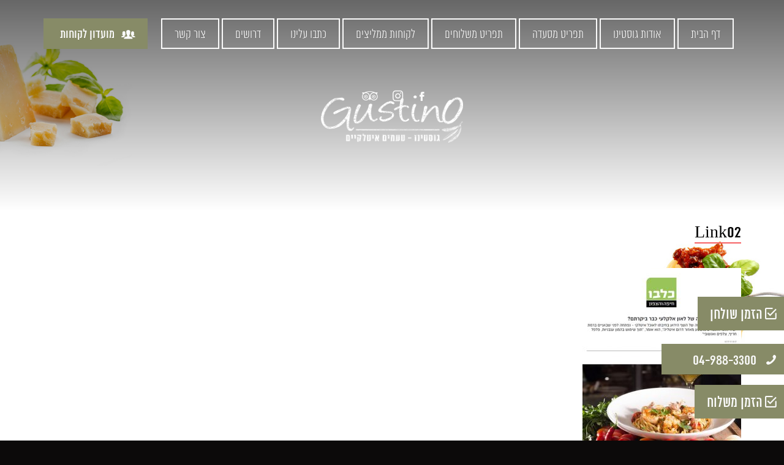

--- FILE ---
content_type: text/html; charset=UTF-8
request_url: https://gustino.co.il/%D7%9B%D7%AA%D7%91%D7%95-%D7%A2%D7%9C%D7%99%D7%A0%D7%95/link02/
body_size: 14057
content:
<!DOCTYPE html>

<html dir="rtl" lang="he-IL">
<head>
	<meta charset="UTF-8">
	<meta name="viewport" content="widhtf=device-width, initial-scale=1">
	<link rel="profile" href="https://gmpg.org/xfn/11">
	<link rel="pingback" href="https://gustino.co.il/xmlrpc.php">
	<meta name='robots' content='index, follow, max-image-preview:large, max-snippet:-1, max-video-preview:-1' />

	<!-- This site is optimized with the Yoast SEO plugin v26.7 - https://yoast.com/wordpress/plugins/seo/ -->
	<title>Link02 - Gustino</title>
	<link rel="canonical" href="https://gustino.co.il/כתבו-עלינו/link02/" />
	<meta property="og:locale" content="he_IL" />
	<meta property="og:type" content="article" />
	<meta property="og:title" content="Link02 - Gustino" />
	<meta property="og:url" content="https://gustino.co.il/כתבו-עלינו/link02/" />
	<meta property="og:site_name" content="Gustino" />
	<meta property="og:image" content="https://gustino.co.il/%D7%9B%D7%AA%D7%91%D7%95-%D7%A2%D7%9C%D7%99%D7%A0%D7%95/link02" />
	<meta property="og:image:width" content="538" />
	<meta property="og:image:height" content="624" />
	<meta property="og:image:type" content="image/jpeg" />
	<meta name="twitter:card" content="summary_large_image" />
	<script type="application/ld+json" class="yoast-schema-graph">{"@context":"https://schema.org","@graph":[{"@type":"WebPage","@id":"https://gustino.co.il/%D7%9B%D7%AA%D7%91%D7%95-%D7%A2%D7%9C%D7%99%D7%A0%D7%95/link02/","url":"https://gustino.co.il/%D7%9B%D7%AA%D7%91%D7%95-%D7%A2%D7%9C%D7%99%D7%A0%D7%95/link02/","name":"Link02 - Gustino","isPartOf":{"@id":"https://gustino.co.il/#website"},"primaryImageOfPage":{"@id":"https://gustino.co.il/%D7%9B%D7%AA%D7%91%D7%95-%D7%A2%D7%9C%D7%99%D7%A0%D7%95/link02/#primaryimage"},"image":{"@id":"https://gustino.co.il/%D7%9B%D7%AA%D7%91%D7%95-%D7%A2%D7%9C%D7%99%D7%A0%D7%95/link02/#primaryimage"},"thumbnailUrl":"https://gustino.co.il/wp-content/uploads/2017/11/Link02.jpg","datePublished":"2017-11-29T15:28:02+00:00","breadcrumb":{"@id":"https://gustino.co.il/%D7%9B%D7%AA%D7%91%D7%95-%D7%A2%D7%9C%D7%99%D7%A0%D7%95/link02/#breadcrumb"},"inLanguage":"he-IL","potentialAction":[{"@type":"ReadAction","target":["https://gustino.co.il/%D7%9B%D7%AA%D7%91%D7%95-%D7%A2%D7%9C%D7%99%D7%A0%D7%95/link02/"]}]},{"@type":"ImageObject","inLanguage":"he-IL","@id":"https://gustino.co.il/%D7%9B%D7%AA%D7%91%D7%95-%D7%A2%D7%9C%D7%99%D7%A0%D7%95/link02/#primaryimage","url":"https://gustino.co.il/wp-content/uploads/2017/11/Link02.jpg","contentUrl":"https://gustino.co.il/wp-content/uploads/2017/11/Link02.jpg","width":538,"height":624},{"@type":"BreadcrumbList","@id":"https://gustino.co.il/%D7%9B%D7%AA%D7%91%D7%95-%D7%A2%D7%9C%D7%99%D7%A0%D7%95/link02/#breadcrumb","itemListElement":[{"@type":"ListItem","position":1,"name":"Home","item":"https://gustino.co.il/"},{"@type":"ListItem","position":2,"name":"כתבו עלינו","item":"https://gustino.co.il/%d7%9b%d7%aa%d7%91%d7%95-%d7%a2%d7%9c%d7%99%d7%a0%d7%95/"},{"@type":"ListItem","position":3,"name":"Link02"}]},{"@type":"WebSite","@id":"https://gustino.co.il/#website","url":"https://gustino.co.il/","name":"Gustino","description":"טעמים איטלקיים","publisher":{"@id":"https://gustino.co.il/#organization"},"potentialAction":[{"@type":"SearchAction","target":{"@type":"EntryPoint","urlTemplate":"https://gustino.co.il/?s={search_term_string}"},"query-input":{"@type":"PropertyValueSpecification","valueRequired":true,"valueName":"search_term_string"}}],"inLanguage":"he-IL"},{"@type":"Organization","@id":"https://gustino.co.il/#organization","name":"Gustino","url":"https://gustino.co.il/","logo":{"@type":"ImageObject","inLanguage":"he-IL","@id":"https://gustino.co.il/#/schema/logo/image/","url":"https://gustino.co.il/wp-content/uploads/2017/11/logo-gustino.png","contentUrl":"https://gustino.co.il/wp-content/uploads/2017/11/logo-gustino.png","width":500,"height":165,"caption":"Gustino"},"image":{"@id":"https://gustino.co.il/#/schema/logo/image/"}}]}</script>
	<!-- / Yoast SEO plugin. -->


<link rel='dns-prefetch' href='//static.addtoany.com' />
<link rel='dns-prefetch' href='//fonts.googleapis.com' />
<link rel="alternate" type="application/rss+xml" title="Gustino &laquo; פיד‏" href="https://gustino.co.il/feed/" />
<link rel="alternate" type="application/rss+xml" title="Gustino &laquo; פיד תגובות‏" href="https://gustino.co.il/comments/feed/" />
<link rel="alternate" type="application/rss+xml" title="Gustino &laquo; פיד תגובות של Link02" href="https://gustino.co.il/%d7%9b%d7%aa%d7%91%d7%95-%d7%a2%d7%9c%d7%99%d7%a0%d7%95/link02/feed/" />
<link rel="alternate" title="oEmbed (JSON)" type="application/json+oembed" href="https://gustino.co.il/wp-json/oembed/1.0/embed?url=https%3A%2F%2Fgustino.co.il%2F%25d7%259b%25d7%25aa%25d7%2591%25d7%2595-%25d7%25a2%25d7%259c%25d7%2599%25d7%25a0%25d7%2595%2Flink02%2F" />
<link rel="alternate" title="oEmbed (XML)" type="text/xml+oembed" href="https://gustino.co.il/wp-json/oembed/1.0/embed?url=https%3A%2F%2Fgustino.co.il%2F%25d7%259b%25d7%25aa%25d7%2591%25d7%2595-%25d7%25a2%25d7%259c%25d7%2599%25d7%25a0%25d7%2595%2Flink02%2F&#038;format=xml" />
		<!-- This site uses the Google Analytics by ExactMetrics plugin v8.11.1 - Using Analytics tracking - https://www.exactmetrics.com/ -->
		<!-- Note: ExactMetrics is not currently configured on this site. The site owner needs to authenticate with Google Analytics in the ExactMetrics settings panel. -->
					<!-- No tracking code set -->
				<!-- / Google Analytics by ExactMetrics -->
		<style id='wp-img-auto-sizes-contain-inline-css' type='text/css'>
img:is([sizes=auto i],[sizes^="auto," i]){contain-intrinsic-size:3000px 1500px}
/*# sourceURL=wp-img-auto-sizes-contain-inline-css */
</style>

<style id='wp-emoji-styles-inline-css' type='text/css'>

	img.wp-smiley, img.emoji {
		display: inline !important;
		border: none !important;
		box-shadow: none !important;
		height: 1em !important;
		width: 1em !important;
		margin: 0 0.07em !important;
		vertical-align: -0.1em !important;
		background: none !important;
		padding: 0 !important;
	}
/*# sourceURL=wp-emoji-styles-inline-css */
</style>
<link rel='stylesheet' id='wp-block-library-rtl-css' href='https://gustino.co.il/wp-includes/css/dist/block-library/style-rtl.min.css?ver=6.9' type='text/css' media='all' />
<style id='global-styles-inline-css' type='text/css'>
:root{--wp--preset--aspect-ratio--square: 1;--wp--preset--aspect-ratio--4-3: 4/3;--wp--preset--aspect-ratio--3-4: 3/4;--wp--preset--aspect-ratio--3-2: 3/2;--wp--preset--aspect-ratio--2-3: 2/3;--wp--preset--aspect-ratio--16-9: 16/9;--wp--preset--aspect-ratio--9-16: 9/16;--wp--preset--color--black: #000000;--wp--preset--color--cyan-bluish-gray: #abb8c3;--wp--preset--color--white: #ffffff;--wp--preset--color--pale-pink: #f78da7;--wp--preset--color--vivid-red: #cf2e2e;--wp--preset--color--luminous-vivid-orange: #ff6900;--wp--preset--color--luminous-vivid-amber: #fcb900;--wp--preset--color--light-green-cyan: #7bdcb5;--wp--preset--color--vivid-green-cyan: #00d084;--wp--preset--color--pale-cyan-blue: #8ed1fc;--wp--preset--color--vivid-cyan-blue: #0693e3;--wp--preset--color--vivid-purple: #9b51e0;--wp--preset--gradient--vivid-cyan-blue-to-vivid-purple: linear-gradient(135deg,rgb(6,147,227) 0%,rgb(155,81,224) 100%);--wp--preset--gradient--light-green-cyan-to-vivid-green-cyan: linear-gradient(135deg,rgb(122,220,180) 0%,rgb(0,208,130) 100%);--wp--preset--gradient--luminous-vivid-amber-to-luminous-vivid-orange: linear-gradient(135deg,rgb(252,185,0) 0%,rgb(255,105,0) 100%);--wp--preset--gradient--luminous-vivid-orange-to-vivid-red: linear-gradient(135deg,rgb(255,105,0) 0%,rgb(207,46,46) 100%);--wp--preset--gradient--very-light-gray-to-cyan-bluish-gray: linear-gradient(135deg,rgb(238,238,238) 0%,rgb(169,184,195) 100%);--wp--preset--gradient--cool-to-warm-spectrum: linear-gradient(135deg,rgb(74,234,220) 0%,rgb(151,120,209) 20%,rgb(207,42,186) 40%,rgb(238,44,130) 60%,rgb(251,105,98) 80%,rgb(254,248,76) 100%);--wp--preset--gradient--blush-light-purple: linear-gradient(135deg,rgb(255,206,236) 0%,rgb(152,150,240) 100%);--wp--preset--gradient--blush-bordeaux: linear-gradient(135deg,rgb(254,205,165) 0%,rgb(254,45,45) 50%,rgb(107,0,62) 100%);--wp--preset--gradient--luminous-dusk: linear-gradient(135deg,rgb(255,203,112) 0%,rgb(199,81,192) 50%,rgb(65,88,208) 100%);--wp--preset--gradient--pale-ocean: linear-gradient(135deg,rgb(255,245,203) 0%,rgb(182,227,212) 50%,rgb(51,167,181) 100%);--wp--preset--gradient--electric-grass: linear-gradient(135deg,rgb(202,248,128) 0%,rgb(113,206,126) 100%);--wp--preset--gradient--midnight: linear-gradient(135deg,rgb(2,3,129) 0%,rgb(40,116,252) 100%);--wp--preset--font-size--small: 13px;--wp--preset--font-size--medium: 20px;--wp--preset--font-size--large: 36px;--wp--preset--font-size--x-large: 42px;--wp--preset--spacing--20: 0.44rem;--wp--preset--spacing--30: 0.67rem;--wp--preset--spacing--40: 1rem;--wp--preset--spacing--50: 1.5rem;--wp--preset--spacing--60: 2.25rem;--wp--preset--spacing--70: 3.38rem;--wp--preset--spacing--80: 5.06rem;--wp--preset--shadow--natural: 6px 6px 9px rgba(0, 0, 0, 0.2);--wp--preset--shadow--deep: 12px 12px 50px rgba(0, 0, 0, 0.4);--wp--preset--shadow--sharp: 6px 6px 0px rgba(0, 0, 0, 0.2);--wp--preset--shadow--outlined: 6px 6px 0px -3px rgb(255, 255, 255), 6px 6px rgb(0, 0, 0);--wp--preset--shadow--crisp: 6px 6px 0px rgb(0, 0, 0);}:where(.is-layout-flex){gap: 0.5em;}:where(.is-layout-grid){gap: 0.5em;}body .is-layout-flex{display: flex;}.is-layout-flex{flex-wrap: wrap;align-items: center;}.is-layout-flex > :is(*, div){margin: 0;}body .is-layout-grid{display: grid;}.is-layout-grid > :is(*, div){margin: 0;}:where(.wp-block-columns.is-layout-flex){gap: 2em;}:where(.wp-block-columns.is-layout-grid){gap: 2em;}:where(.wp-block-post-template.is-layout-flex){gap: 1.25em;}:where(.wp-block-post-template.is-layout-grid){gap: 1.25em;}.has-black-color{color: var(--wp--preset--color--black) !important;}.has-cyan-bluish-gray-color{color: var(--wp--preset--color--cyan-bluish-gray) !important;}.has-white-color{color: var(--wp--preset--color--white) !important;}.has-pale-pink-color{color: var(--wp--preset--color--pale-pink) !important;}.has-vivid-red-color{color: var(--wp--preset--color--vivid-red) !important;}.has-luminous-vivid-orange-color{color: var(--wp--preset--color--luminous-vivid-orange) !important;}.has-luminous-vivid-amber-color{color: var(--wp--preset--color--luminous-vivid-amber) !important;}.has-light-green-cyan-color{color: var(--wp--preset--color--light-green-cyan) !important;}.has-vivid-green-cyan-color{color: var(--wp--preset--color--vivid-green-cyan) !important;}.has-pale-cyan-blue-color{color: var(--wp--preset--color--pale-cyan-blue) !important;}.has-vivid-cyan-blue-color{color: var(--wp--preset--color--vivid-cyan-blue) !important;}.has-vivid-purple-color{color: var(--wp--preset--color--vivid-purple) !important;}.has-black-background-color{background-color: var(--wp--preset--color--black) !important;}.has-cyan-bluish-gray-background-color{background-color: var(--wp--preset--color--cyan-bluish-gray) !important;}.has-white-background-color{background-color: var(--wp--preset--color--white) !important;}.has-pale-pink-background-color{background-color: var(--wp--preset--color--pale-pink) !important;}.has-vivid-red-background-color{background-color: var(--wp--preset--color--vivid-red) !important;}.has-luminous-vivid-orange-background-color{background-color: var(--wp--preset--color--luminous-vivid-orange) !important;}.has-luminous-vivid-amber-background-color{background-color: var(--wp--preset--color--luminous-vivid-amber) !important;}.has-light-green-cyan-background-color{background-color: var(--wp--preset--color--light-green-cyan) !important;}.has-vivid-green-cyan-background-color{background-color: var(--wp--preset--color--vivid-green-cyan) !important;}.has-pale-cyan-blue-background-color{background-color: var(--wp--preset--color--pale-cyan-blue) !important;}.has-vivid-cyan-blue-background-color{background-color: var(--wp--preset--color--vivid-cyan-blue) !important;}.has-vivid-purple-background-color{background-color: var(--wp--preset--color--vivid-purple) !important;}.has-black-border-color{border-color: var(--wp--preset--color--black) !important;}.has-cyan-bluish-gray-border-color{border-color: var(--wp--preset--color--cyan-bluish-gray) !important;}.has-white-border-color{border-color: var(--wp--preset--color--white) !important;}.has-pale-pink-border-color{border-color: var(--wp--preset--color--pale-pink) !important;}.has-vivid-red-border-color{border-color: var(--wp--preset--color--vivid-red) !important;}.has-luminous-vivid-orange-border-color{border-color: var(--wp--preset--color--luminous-vivid-orange) !important;}.has-luminous-vivid-amber-border-color{border-color: var(--wp--preset--color--luminous-vivid-amber) !important;}.has-light-green-cyan-border-color{border-color: var(--wp--preset--color--light-green-cyan) !important;}.has-vivid-green-cyan-border-color{border-color: var(--wp--preset--color--vivid-green-cyan) !important;}.has-pale-cyan-blue-border-color{border-color: var(--wp--preset--color--pale-cyan-blue) !important;}.has-vivid-cyan-blue-border-color{border-color: var(--wp--preset--color--vivid-cyan-blue) !important;}.has-vivid-purple-border-color{border-color: var(--wp--preset--color--vivid-purple) !important;}.has-vivid-cyan-blue-to-vivid-purple-gradient-background{background: var(--wp--preset--gradient--vivid-cyan-blue-to-vivid-purple) !important;}.has-light-green-cyan-to-vivid-green-cyan-gradient-background{background: var(--wp--preset--gradient--light-green-cyan-to-vivid-green-cyan) !important;}.has-luminous-vivid-amber-to-luminous-vivid-orange-gradient-background{background: var(--wp--preset--gradient--luminous-vivid-amber-to-luminous-vivid-orange) !important;}.has-luminous-vivid-orange-to-vivid-red-gradient-background{background: var(--wp--preset--gradient--luminous-vivid-orange-to-vivid-red) !important;}.has-very-light-gray-to-cyan-bluish-gray-gradient-background{background: var(--wp--preset--gradient--very-light-gray-to-cyan-bluish-gray) !important;}.has-cool-to-warm-spectrum-gradient-background{background: var(--wp--preset--gradient--cool-to-warm-spectrum) !important;}.has-blush-light-purple-gradient-background{background: var(--wp--preset--gradient--blush-light-purple) !important;}.has-blush-bordeaux-gradient-background{background: var(--wp--preset--gradient--blush-bordeaux) !important;}.has-luminous-dusk-gradient-background{background: var(--wp--preset--gradient--luminous-dusk) !important;}.has-pale-ocean-gradient-background{background: var(--wp--preset--gradient--pale-ocean) !important;}.has-electric-grass-gradient-background{background: var(--wp--preset--gradient--electric-grass) !important;}.has-midnight-gradient-background{background: var(--wp--preset--gradient--midnight) !important;}.has-small-font-size{font-size: var(--wp--preset--font-size--small) !important;}.has-medium-font-size{font-size: var(--wp--preset--font-size--medium) !important;}.has-large-font-size{font-size: var(--wp--preset--font-size--large) !important;}.has-x-large-font-size{font-size: var(--wp--preset--font-size--x-large) !important;}
/*# sourceURL=global-styles-inline-css */
</style>

<style id='classic-theme-styles-inline-css' type='text/css'>
/*! This file is auto-generated */
.wp-block-button__link{color:#fff;background-color:#32373c;border-radius:9999px;box-shadow:none;text-decoration:none;padding:calc(.667em + 2px) calc(1.333em + 2px);font-size:1.125em}.wp-block-file__button{background:#32373c;color:#fff;text-decoration:none}
/*# sourceURL=/wp-includes/css/classic-themes.min.css */
</style>
<link rel='stylesheet' id='contact-form-7-css' href='https://gustino.co.il/wp-content/plugins/contact-form-7/includes/css/styles.css?ver=6.1.4' type='text/css' media='all' />
<link rel='stylesheet' id='contact-form-7-rtl-css' href='https://gustino.co.il/wp-content/plugins/contact-form-7/includes/css/styles-rtl.css?ver=6.1.4' type='text/css' media='all' />
<link rel='stylesheet' id='everlightbox-css' href='https://gustino.co.il/wp-content/plugins/everlightbox/public/css/everlightbox.css?ver=1.2.0' type='text/css' media='all' />
<link rel='stylesheet' id='sow-image-default-8b5b6f678277-css' href='https://gustino.co.il/wp-content/uploads/siteorigin-widgets/sow-image-default-8b5b6f678277.css?ver=6.9' type='text/css' media='all' />
<link rel='stylesheet' id='sow-button-base-css' href='https://gustino.co.il/wp-content/plugins/so-widgets-bundle/widgets/button/css/style.css?ver=1.70.4' type='text/css' media='all' />
<link rel='stylesheet' id='sow-button-flat-7b745dae264a-css' href='https://gustino.co.il/wp-content/uploads/siteorigin-widgets/sow-button-flat-7b745dae264a.css?ver=6.9' type='text/css' media='all' />
<link rel='stylesheet' id='widgetopts-styles-css' href='https://gustino.co.il/wp-content/plugins/widget-options/assets/css/widget-options.css?ver=4.1.3' type='text/css' media='all' />
<link rel='stylesheet' id='wpcf7-redirect-script-frontend-css' href='https://gustino.co.il/wp-content/plugins/wpcf7-redirect/build/assets/frontend-script.css?ver=2c532d7e2be36f6af233' type='text/css' media='all' />
<link rel='stylesheet' id='ultrabootstrap-custom-style-css' href='https://gustino.co.il/wp-content/themes/WebicTheme/css/custom-style.css?ver=6.9' type='text/css' media='all' />
<link rel='stylesheet' id='ultrabootstrap-bootstrap-css' href='https://gustino.co.il/wp-content/themes/WebicTheme/css/bootstrap.css?ver=6.9' type='text/css' media='all' />
<link rel='stylesheet' id='ultrabootstrap-fontawesome-css' href='https://gustino.co.il/wp-content/themes/WebicTheme/css/font-awesome.css?ver=6.9' type='text/css' media='all' />
<link rel='stylesheet' id='ultrabootstrap-swiper-slider-css' href='https://gustino.co.il/wp-content/themes/WebicTheme/css/swiper.min.css?ver=6.9' type='text/css' media='all' />
<link rel='stylesheet' id='ultrabootstrap-googlefonts-css' href='//fonts.googleapis.com/css?family=Roboto%3A400%2C300%2C700&#038;ver=6.9' type='text/css' media='all' />
<link rel='stylesheet' id='ultrabootstrap-style-css' href='https://gustino.co.il/wp-content/themes/WebicTheme/style.css?ver=6.9' type='text/css' media='all' />
<link rel='stylesheet' id='ultrabootstrap-rtl-css' href='https://gustino.co.il/wp-content/themes/WebicTheme/css/rtl.css?ver=6.9' type='text/css' media='all' />
<link rel='stylesheet' id='ultrabootstrap-css-rtl-css' href='https://gustino.co.il/wp-content/themes/WebicTheme/css/bootstrap-rtl.css?ver=6.9' type='text/css' media='all' />
<link rel='stylesheet' id='dtpicker-css' href='https://gustino.co.il/wp-content/plugins/date-time-picker-field/assets/js/vendor/datetimepicker/jquery.datetimepicker.min.css?ver=6.9' type='text/css' media='all' />
<link rel='stylesheet' id='addtoany-css' href='https://gustino.co.il/wp-content/plugins/add-to-any/addtoany.min.css?ver=1.16' type='text/css' media='all' />
<script type="text/javascript" src="https://gustino.co.il/wp-includes/js/jquery/jquery.min.js?ver=3.7.1" id="jquery-core-js"></script>
<script type="text/javascript" src="https://gustino.co.il/wp-includes/js/jquery/jquery-migrate.min.js?ver=3.4.1" id="jquery-migrate-js"></script>
<script type="text/javascript" id="addtoany-core-js-before">
/* <![CDATA[ */
window.a2a_config=window.a2a_config||{};a2a_config.callbacks=[];a2a_config.overlays=[];a2a_config.templates={};a2a_localize = {
	Share: "Share",
	Save: "Save",
	Subscribe: "Subscribe",
	Email: "Email",
	Bookmark: "Bookmark",
	ShowAll: "Show all",
	ShowLess: "Show less",
	FindServices: "Find service(s)",
	FindAnyServiceToAddTo: "Instantly find any service to add to",
	PoweredBy: "Powered by",
	ShareViaEmail: "Share via email",
	SubscribeViaEmail: "Subscribe via email",
	BookmarkInYourBrowser: "Bookmark in your browser",
	BookmarkInstructions: "Press Ctrl+D or \u2318+D to bookmark this page",
	AddToYourFavorites: "Add to your favorites",
	SendFromWebOrProgram: "Send from any email address or email program",
	EmailProgram: "Email program",
	More: "More&#8230;",
	ThanksForSharing: "Thanks for sharing!",
	ThanksForFollowing: "Thanks for following!"
};


//# sourceURL=addtoany-core-js-before
/* ]]> */
</script>
<script type="text/javascript" defer src="https://static.addtoany.com/menu/page.js" id="addtoany-core-js"></script>
<script type="text/javascript" defer src="https://gustino.co.il/wp-content/plugins/add-to-any/addtoany.min.js?ver=1.1" id="addtoany-jquery-js"></script>
<link rel="https://api.w.org/" href="https://gustino.co.il/wp-json/" /><link rel="alternate" title="JSON" type="application/json" href="https://gustino.co.il/wp-json/wp/v2/media/561" /><link rel="EditURI" type="application/rsd+xml" title="RSD" href="https://gustino.co.il/xmlrpc.php?rsd" />
<meta name="generator" content="WordPress 6.9" />
<link rel='shortlink' href='https://gustino.co.il/?p=561' />
        <script type="text/javascript">
            (function () {
                window.lsow_fs = {can_use_premium_code: false};
            })();
        </script>
        			<!-- BNE Gallery Extended CSS -->
			<style type="text/css">
				
				/* == General Captions == */
				.bne-gallery-extended .caption-title,
				.bne-gallery-extended .caption-description {
					display: block;
				}
				.bne-gallery-extended .caption-title {
					font-weight: bold;
				}

				/* == Carousel == */
				.bne-gallery-carousel-wrapper {
					position: relative;
					height: 18em;
					margin: 50px auto;
				}
				.bne-gallery-carousel-wrapper .carousel-slider {
					height: 18em;
					width: 90%;
					margin: 0 auto;
					padding: 0;
					list-style: none;
				}
				@media only screen and (max-width:768px) {
					.bne-gallery-carousel-wrapper .carousel-slider {
						width: 75%;
					}
				}
				.bne-gallery-carousel-wrapper .slide {
					display: none; /* Will show via js */
				}
				.bne-gallery-carousel-wrapper .gallery-item img {
					padding: 0;
					border: none;
					box-shadow: none;
					border-radius: 0px;
				}
				.bne-gallery-carousel-wrapper .roundabout-moveable-item img {
					display: block;
					max-width: 100%;
					cursor: pointer;
				}
				.bne-gallery-carousel-wrapper .roundabout-nav a {
					position: absolute;
					display: block;
					width: 30px;
					height: 30px;
					z-index: 998;
					top: 50%;
					transform: translateY(-50%);
					color: #999;
					line-height: 30px;
					font-size: 25px;
					outline: 0;
					border: none;
					box-shadow: none;
				}
				.bne-gallery-carousel-wrapper .roundabout-nav a:hover,
				.bne-gallery-carousel-wrapper .roundabout-nav a:focus {
					color: #666
				}
				.bne-gallery-carousel-wrapper .roundabout-nav a.prev { 
					left: 5px; 
				}
				.bne-gallery-carousel-wrapper .roundabout-nav a.next { 
					right: 5px;
				}
				.bne-gallery-carousel-wrapper .roundabout-in-focus img { 
					cursor: auto;
				}
				.bne-gallery-carousel-wrapper .caption { 
					opacity: 0; 
					text-align: center; 
					padding: 8px; 
					font-size: 12px; 
					transition: opacity .3s ease;
				}
				.bne-gallery-carousel-wrapper .roundabout-in-focus .caption { 
					opacity: 1;
				}
				
				/* == Masonry == */
				.bne-gallery-masonry-wrapper { 
					margin-bottom: 10px;
				}
				.bne-gallery-masonry-wrapper .gallery-single {
					position: relative;
					padding: 0px;
					margin: 0px;
					margin-bottom: 5px;
					opacity: 0;
					transition: opacity 1s ease;
					overflow: hidden;
				}
				.bne-gallery-masonry-wrapper .gallery-single img {
					width: 100%;
					padding: 0;
					border: none;
					box-shadow: none;
					border-radius: 0px;
				}
				.bne-gallery-masonry-wrapper .caption-overlay {
					position: absolute;
					opacity: 0;
					left: 0;
					right: 0;
					height: 100%;					
					bottom: -100%;
					text-align: center;
					font-size: 14px;
					background: rgba(0, 0, 0, .6);
					transition: all .3s ease;
				}
				.bne-gallery-masonry-wrapper .gallery-single:hover .caption-overlay {
					opacity: 1;
					bottom: 0;
					height: 100%;					
				}
				.bne-gallery-masonry-wrapper .caption {
					position: absolute;
					top: 50%;
					bottom: auto;
					left: 0;
					right: 0;
					transform: translateY(-50%);
					padding: 5%;
					text-align: center;
					color: white;
				}

				/* == Loading Indicator == */
				.bne-gallery-loader {
					margin: 100px auto 0;
					width: 70px;
					text-align: center;
					position: absolute;
					left: 50%;
				}
				.bne-gallery-carousel-wrapper .bne-gallery-loader {
					margin: -25px -25px 0 0;
					position: absolute;
					top: 50%;
					right: 50%;
					z-index: 999;
				}
				.bne-gallery-loader > div {
					width: 18px;
					height: 18px;
					background-color: #333;
					border-radius: 100%;
					display: inline-block;
					-webkit-animation: bne-bouncedelay 1.4s infinite ease-in-out both;
					animation: bne-bouncedelay 1.4s infinite ease-in-out both;
				}
				.bne-gallery-loader .bounce1 {
					-webkit-animation-delay: -0.32s;
					animation-delay: -0.32s;
				}
				
				.bne-gallery-loader .bounce2 {
					-webkit-animation-delay: -0.16s;
					animation-delay: -0.16s;
				}
				@-webkit-keyframes bne-bouncedelay {
					0%, 80%, 100% { -webkit-transform: scale(0) }
					40% { -webkit-transform: scale(1.0) }
				}
				@keyframes bne-bouncedelay {
					0%, 80%, 100% { -webkit-transform: scale(0); transform: scale(0); } 
					40% { -webkit-transform: scale(1.0); transform: scale(1.0); }
				}
			</style>	
					<style>
			@font-face {
				font-family: "everlightbox-icons";
				src: url("https://gustino.co.il/wp-content/plugins/everlightbox/public/css/fonts/everlightbox-icons.eot");
				src: url("https://gustino.co.il/wp-content/plugins/everlightbox/public/css/fonts/everlightbox-icons.eot?#iefix") format("embedded-opentype"),
				url("https://gustino.co.il/wp-content/plugins/everlightbox/public/css/fonts/everlightbox-icons.woff") format("woff"),
				url("https://gustino.co.il/wp-content/plugins/everlightbox/public/css/fonts/everlightbox-icons.ttf") format("truetype"),
				url("https://gustino.co.il/wp-content/plugins/everlightbox/public/css/fonts/everlightbox-icons.svg#everlightbox-icons") format("svg");
				font-weight: normal;
				font-style: normal;

			}
			#everlightbox-slider .slide img,
			#everlightbox-slider .slide .everlightbox-video-container,
			#everlightbox-slider .slide .everlightbox-inline-container {
				max-width: calc(90% - 15px);
				max-height: calc(90% - 15px);
			}

			
			#everlightbox-slider .everlightbox-comments, 
			#everlightbox-slider .slide .everlightbox-button {
				font-size: 15px;
			}


					</style>
		<script>
			var __everlightbox_conf = {
				facebookIcon: false,
				twitterIcon: false,
				pinterestIcon: false,
				houzzIcon: false,
				googleplusIcon: false,
				tumblrIcon: false,
				facebookLike: false,
				downloadIcon: false,
				fullscreenIcon: false,
				keyboard: !false,
				loopAtEnd: false,
				closeBg: false,
				anchorButtonsToEdges: false,
				facebookComments: true,
				facebookCommentCount: false			};
		</script>
			    	<script type="text/javascript">
	    	    var ajaxurl = 'https://gustino.co.il/wp-admin/admin-ajax.php';
	    	</script>
		<!-- Facebook Pixel Code -->
<script>
  !function(f,b,e,v,n,t,s)
  {if(f.fbq)return;n=f.fbq=function(){n.callMethod?
  n.callMethod.apply(n,arguments):n.queue.push(arguments)};
  if(!f._fbq)f._fbq=n;n.push=n;n.loaded=!0;n.version='2.0';
  n.queue=[];t=b.createElement(e);t.async=!0;
  t.src=v;s=b.getElementsByTagName(e)[0];
  s.parentNode.insertBefore(t,s)}(window, document,'script',
  'https://connect.facebook.net/en_US/fbevents.js');
  fbq('init', '191894708026815');
  fbq('track', 'PageView');
</script>
<noscript><img height="1" width="1" style="display:none"
  src="https://www.facebook.com/tr?id=191894708026815&ev=PageView&noscript=1"
/></noscript>
<!-- End Facebook Pixel Code -->

<link rel='stylesheet' id='sow-button-flat-7db8851911c9-css' href='https://gustino.co.il/wp-content/uploads/siteorigin-widgets/sow-button-flat-7db8851911c9.css?ver=6.9' type='text/css' media='all' />
<link rel='stylesheet' id='siteorigin-widget-icon-font-ionicons-css' href='https://gustino.co.il/wp-content/plugins/so-widgets-bundle/icons/ionicons/style.css?ver=6.9' type='text/css' media='all' />
</head>
<body class="rtl attachment wp-singular attachment-template-default attachmentid-561 attachment-jpeg wp-custom-logo wp-theme-WebicTheme">
<script async src="https://www.googletagmanager.com/gtag/js?id=AW-823469333"></script>
<script>
  window.dataLayer = window.dataLayer || [];
  function gtag(){dataLayer.push(arguments);}
  gtag('js', new Date());

  gtag('config', 'AW-823469333');
</script>
<script type="text/javascript">
(function(a,e,c,f,g,h,b,d){var k={ak:"823469333",cl:"8qHeCMWI4noQlcrUiAM",autoreplace:"04-9883300"};a[c]=a[c]||function(){(a[c].q=a[c].q||[]).push(arguments)};a[g]||(a[g]=k.ak);b=e.createElement(h);b.async=1;b.src="//www.gstatic.com/wcm/loader.js";d=e.getElementsByTagName(h)[0];d.parentNode.insertBefore(b,d);a[f]=function(b,d,e){a[c](2,b,k,d,null,new Date,e)};a[f]()})(window,document,"_googWcmImpl","_googWcmGet","_googWcmAk","script");
</script>
	
	<div class="hidden-content">
		<div class="sticky-menu">
			<a id="toggle-menu" class="color-change" aria-label="פתיחת תפריט ניווט" tabindex="0">
			    <div>
			        <span class="top"></span>
			        <span class="middle"></span>
			        <span class="bottom"></span>
			    </div>
			</a>
		</div>
		<aside id="sow-image-2" class="widget hidden-menu-widgets widget_sow-image"><div
			
			class="so-widget-sow-image so-widget-sow-image-default-8b5b6f678277"
			
		>
<div class="sow-image-container">
			<a href="https://gustino.co.il/"
					>
			<img 
	src="https://gustino.co.il/wp-content/uploads/2017/11/logo-gustino.png" width="500" height="165" srcset="https://gustino.co.il/wp-content/uploads/2017/11/logo-gustino.png 500w, https://gustino.co.il/wp-content/uploads/2017/11/logo-gustino-300x99.png 300w" sizes="(max-width: 500px) 100vw, 500px" alt="" decoding="async" fetchpriority="high" 		class="so-widget-image"/>
			</a></div>

</div></aside><aside id="nav_menu-3" class="widget hidden-menu-widgets widget_nav_menu"><div class="menu-%d7%aa%d7%a4%d7%a8%d7%99%d7%98-%d7%a8%d7%90%d7%a9%d7%99-container"><ul id="menu-%d7%aa%d7%a4%d7%a8%d7%99%d7%98-%d7%a8%d7%90%d7%a9%d7%99" class="menu"><li id="menu-item-16" class="menu-item menu-item-type-post_type menu-item-object-page menu-item-home menu-item-16"><a href="https://gustino.co.il/">דף הבית</a></li>
<li id="menu-item-19" class="menu-item menu-item-type-post_type menu-item-object-page menu-item-19"><a href="https://gustino.co.il/%d7%90%d7%95%d7%93%d7%95%d7%aa-%d7%94%d7%9e%d7%a1%d7%a2%d7%93%d7%94/">אודות גוסטינו</a></li>
<li id="menu-item-1726" class="menu-item menu-item-type-post_type menu-item-object-page menu-item-1726"><a href="https://gustino.co.il/%d7%aa%d7%a4%d7%a8%d7%99%d7%98/">תפריט מסעדה</a></li>
<li id="menu-item-1583" class="hide menu-item menu-item-type-post_type menu-item-object-page menu-item-1583"><a href="https://gustino.co.il/%d7%97%d7%93%d7%a8-vip/">חדר VIP</a></li>
<li id="menu-item-7466" class="menu-item menu-item-type-custom menu-item-object-custom menu-item-7466"><a href="https://www.mishlohim.co.il/menu/10008/">תפריט משלוחים</a></li>
<li id="menu-item-1690" class="hide menu-item menu-item-type-post_type menu-item-object-page menu-item-1690"><a href="https://gustino.co.il/%d7%92%d7%95%d7%a1%d7%98%d7%99%d7%a0%d7%95-%d7%a4%d7%98%d7%99%d7%a1%d7%a8%d7%99/">גוסטינו פטיסרי</a></li>
<li id="menu-item-1370" class="hide menu-item menu-item-type-post_type menu-item-object-page menu-item-1370"><a href="https://gustino.co.il/%d7%aa%d7%a4%d7%a8%d7%99%d7%98-%d7%a2%d7%a1%d7%a7%d7%99%d7%95%d7%aa/">עסקיות</a></li>
<li id="menu-item-1590" class="hide menu-item menu-item-type-post_type menu-item-object-page menu-item-1590"><a href="https://gustino.co.il/%d7%aa%d7%a4%d7%a8%d7%99%d7%98-%d7%a7%d7%99%d7%a0%d7%95%d7%97%d7%99%d7%9d/">תפריט קינוחים</a></li>
<li id="menu-item-1361" class="hide menu-item menu-item-type-post_type menu-item-object-page menu-item-1361"><a href="https://gustino.co.il/%d7%aa%d7%a4%d7%a8%d7%99%d7%98-%d7%90%d7%9c%d7%9b%d7%95%d7%94%d7%95%d7%9c/">תפריט אלכוהול</a></li>
<li id="menu-item-209" class="menu-item menu-item-type-post_type menu-item-object-page menu-item-209"><a href="https://gustino.co.il/%d7%9c%d7%a7%d7%95%d7%97%d7%95%d7%aa-%d7%9e%d7%9e%d7%9c%d7%99%d7%a6%d7%99%d7%9d/">לקוחות ממליצים</a></li>
<li id="menu-item-501" class="menu-item menu-item-type-post_type menu-item-object-page menu-item-501"><a href="https://gustino.co.il/%d7%9b%d7%aa%d7%91%d7%95-%d7%a2%d7%9c%d7%99%d7%a0%d7%95/">כתבו עלינו</a></li>
<li id="menu-item-744" class="menu-item menu-item-type-post_type menu-item-object-page menu-item-744"><a href="https://gustino.co.il/%d7%93%d7%a8%d7%95%d7%a9%d7%99%d7%9d/">דרושים</a></li>
<li id="menu-item-207" class="menu-item menu-item-type-post_type menu-item-object-page menu-item-207"><a href="https://gustino.co.il/%d7%a6%d7%95%d7%a8-%d7%a7%d7%a9%d7%a8/">צור קשר</a></li>
</ul></div></aside><aside id="sow-button-4" class="widget hidden-menu-widgets widget_sow-button"><div
			
			class="so-widget-sow-button so-widget-sow-button-flat-7db8851911c9"
			
		><div class="ow-button-base ow-button-align-center"
>
			<a
					href="http://www.valuecard.co.il/gustino/tofes_rishum1.asp"
					class="sowb-button ow-icon-placement-left" target="_blank" rel="noopener noreferrer" 	>
		<span>
			<span class="sow-icon-ionicons" data-sow-icon="&#xf47c;"
		style="" 
		aria-hidden="true"></span>
			מועדון לקוחות		</span>
			</a>
	</div>
</div></aside>		<div class="sticky-widgets-wrapper">
					</div>
	</div>
	</div>
	<div class="header-widgets fade-trans from-top delay-1">
		<div class="menu-widgets"><aside id="nav_menu-2" class="widget nav-widgets widget_nav_menu"><div class="menu-%d7%aa%d7%a4%d7%a8%d7%99%d7%98-%d7%a8%d7%90%d7%a9%d7%99-container"><ul id="menu-%d7%aa%d7%a4%d7%a8%d7%99%d7%98-%d7%a8%d7%90%d7%a9%d7%99-1" class="menu"><li class="menu-item menu-item-type-post_type menu-item-object-page menu-item-home menu-item-16"><a href="https://gustino.co.il/">דף הבית</a></li>
<li class="menu-item menu-item-type-post_type menu-item-object-page menu-item-19"><a href="https://gustino.co.il/%d7%90%d7%95%d7%93%d7%95%d7%aa-%d7%94%d7%9e%d7%a1%d7%a2%d7%93%d7%94/">אודות גוסטינו</a></li>
<li class="menu-item menu-item-type-post_type menu-item-object-page menu-item-1726"><a href="https://gustino.co.il/%d7%aa%d7%a4%d7%a8%d7%99%d7%98/">תפריט מסעדה</a></li>
<li class="hide menu-item menu-item-type-post_type menu-item-object-page menu-item-1583"><a href="https://gustino.co.il/%d7%97%d7%93%d7%a8-vip/">חדר VIP</a></li>
<li class="menu-item menu-item-type-custom menu-item-object-custom menu-item-7466"><a href="https://www.mishlohim.co.il/menu/10008/">תפריט משלוחים</a></li>
<li class="hide menu-item menu-item-type-post_type menu-item-object-page menu-item-1690"><a href="https://gustino.co.il/%d7%92%d7%95%d7%a1%d7%98%d7%99%d7%a0%d7%95-%d7%a4%d7%98%d7%99%d7%a1%d7%a8%d7%99/">גוסטינו פטיסרי</a></li>
<li class="hide menu-item menu-item-type-post_type menu-item-object-page menu-item-1370"><a href="https://gustino.co.il/%d7%aa%d7%a4%d7%a8%d7%99%d7%98-%d7%a2%d7%a1%d7%a7%d7%99%d7%95%d7%aa/">עסקיות</a></li>
<li class="hide menu-item menu-item-type-post_type menu-item-object-page menu-item-1590"><a href="https://gustino.co.il/%d7%aa%d7%a4%d7%a8%d7%99%d7%98-%d7%a7%d7%99%d7%a0%d7%95%d7%97%d7%99%d7%9d/">תפריט קינוחים</a></li>
<li class="hide menu-item menu-item-type-post_type menu-item-object-page menu-item-1361"><a href="https://gustino.co.il/%d7%aa%d7%a4%d7%a8%d7%99%d7%98-%d7%90%d7%9c%d7%9b%d7%95%d7%94%d7%95%d7%9c/">תפריט אלכוהול</a></li>
<li class="menu-item menu-item-type-post_type menu-item-object-page menu-item-209"><a href="https://gustino.co.il/%d7%9c%d7%a7%d7%95%d7%97%d7%95%d7%aa-%d7%9e%d7%9e%d7%9c%d7%99%d7%a6%d7%99%d7%9d/">לקוחות ממליצים</a></li>
<li class="menu-item menu-item-type-post_type menu-item-object-page menu-item-501"><a href="https://gustino.co.il/%d7%9b%d7%aa%d7%91%d7%95-%d7%a2%d7%9c%d7%99%d7%a0%d7%95/">כתבו עלינו</a></li>
<li class="menu-item menu-item-type-post_type menu-item-object-page menu-item-744"><a href="https://gustino.co.il/%d7%93%d7%a8%d7%95%d7%a9%d7%99%d7%9d/">דרושים</a></li>
<li class="menu-item menu-item-type-post_type menu-item-object-page menu-item-207"><a href="https://gustino.co.il/%d7%a6%d7%95%d7%a8-%d7%a7%d7%a9%d7%a8/">צור קשר</a></li>
</ul></div></aside><aside id="sow-button-3" class="widget nav-widgets widget_sow-button"><div
			
			class="so-widget-sow-button so-widget-sow-button-flat-7db8851911c9"
			
		><div class="ow-button-base ow-button-align-center"
>
			<a
					href="http://www.valuecard.co.il/gustino/tofes_rishum1.asp"
					class="sowb-button ow-icon-placement-left" target="_blank" rel="noopener noreferrer" 	>
		<span>
			<span class="sow-icon-ionicons" data-sow-icon="&#xf47c;"
		style="" 
		aria-hidden="true"></span>
			מועדון לקוחות		</span>
			</a>
	</div>
</div></aside><aside id="black-studio-tinymce-4" class="widget nav-widgets widget_black_studio_tinymce"><div class="textwidget"><p style="direction: rtl;"><a href="" target="_blank" class="dynamic-details social-icon narrow" id="" rel="noopener"><span class="fontello-icon" id="icon_facebook"></span> <span class="text"> <label></label>​</span></a><a href="https://www.instagram.com/gustino_italia/" target="_blank" class="dynamic-details social-icon" id="" rel="noopener"><span class="fontello-icon" id="icon_instagram"></span> <span class="text"> <label></label>​</span></a><a href="https://www.tripadvisor.co.il/Restaurant_Review-g812123-d13226476-Reviews-Gustino-Ramat_Yishay_Northern_District.html" target="_blank" class="dynamic-details social-icon" id="" rel="noopener"><span class="fontello-icon" id="icon_tripadvisor"></span> <span class="text"> <label></label>​</span></a></p>
</div></aside></div><!--.menu-widgets-->
	</div>
	<div class="visible-content fade-trans">
		
			<header style="background-image: url();">
				<div class="logo-area">
			      	<a href="https://gustino.co.il/"><a href="https://gustino.co.il/" class="custom-logo-link" rel="home"><img width="500" height="165" src="https://gustino.co.il/wp-content/uploads/2017/11/logo-gustino.png" class="custom-logo" alt="Gustino" decoding="async" srcset="https://gustino.co.il/wp-content/uploads/2017/11/logo-gustino.png 500w, https://gustino.co.il/wp-content/uploads/2017/11/logo-gustino-300x99.png 300w" sizes="(max-width: 500px) 100vw, 500px" /></a>					</a>
				</div>
			</header>

		<div class="spacer">
<div class="container">
	<div class="row">
		<div  class="col-sm-9">
<section class="page-section">					
			<div class="detail-content">            
	            	                
<div class="page-title">
	<h1>Link02</h1>
</div>

<div class="single-post">
	<div class="post-content">

		       

		<article>
			<p class="attachment"><a href='https://gustino.co.il/wp-content/uploads/2017/11/Link02.jpg'><img decoding="async" width="259" height="300" src="https://gustino.co.il/wp-content/uploads/2017/11/Link02-259x300.jpg" class="attachment-medium size-medium" alt="" srcset="https://gustino.co.il/wp-content/uploads/2017/11/Link02-259x300.jpg 259w, https://gustino.co.il/wp-content/uploads/2017/11/Link02.jpg 538w" sizes="(max-width: 259px) 100vw, 259px" /></a></p>
					</article> <!-- /.end of article -->
	</div>


</div>


<div class="entry-meta">
	</div><!-- .entry-meta -->   
	             
	            	<div id="comments" class="comments-area">
		
		
		
			<div id="respond" class="comment-respond">
		<h3 id="reply-title" class="comment-reply-title">כתיבת תגובה <small><a rel="nofollow" id="cancel-comment-reply-link" href="/%D7%9B%D7%AA%D7%91%D7%95-%D7%A2%D7%9C%D7%99%D7%A0%D7%95/link02/#respond" style="display:none;">לבטל</a></small></h3><form action="https://gustino.co.il/wp-comments-post.php" method="post" id="commentform" class="comment-form"><p class="comment-notes"><span id="email-notes">האימייל לא יוצג באתר.</span> <span class="required-field-message">שדות החובה מסומנים <span class="required">*</span></span></p><p class="comment-form-comment"><label for="comment">התגובה שלך <span class="required">*</span></label> <textarea id="comment" name="comment" cols="45" rows="8" maxlength="65525" required></textarea></p><p class="comment-form-author"><label for="author">שם <span class="required">*</span></label> <input id="author" name="author" type="text" value="" size="30" maxlength="245" autocomplete="name" required /></p>
<p class="comment-form-email"><label for="email">אימייל <span class="required">*</span></label> <input id="email" name="email" type="email" value="" size="30" maxlength="100" aria-describedby="email-notes" autocomplete="email" required /></p>
<p class="comment-form-url"><label for="url">אתר</label> <input id="url" name="url" type="url" value="" size="30" maxlength="200" autocomplete="url" /></p>
<p class="comment-form-cookies-consent"><input id="wp-comment-cookies-consent" name="wp-comment-cookies-consent" type="checkbox" value="yes" /> <label for="wp-comment-cookies-consent">שמור בדפדפן זה את השם, האימייל והאתר שלי לפעם הבאה שאגיב.</label></p>
<p class="form-submit"><input name="submit" type="submit" id="submit" class="submit" value="להגיב" /> <input type='hidden' name='comment_post_ID' value='561' id='comment_post_ID' />
<input type='hidden' name='comment_parent' id='comment_parent' value='0' />
</p></form>	</div><!-- #respond -->
		</div><!-- #comments -->         
	        </div> <!-- /.end of detail-content -->	
</section><!-- /.end of section -->
	</div>
	<div class="col-sm-3">
<div id="secondary" class="widget-area" role="complementary">
	</div><!-- #secondary -->	</div>
	</div>
</div>
</div>



		
		<script type="speculationrules">
{"prefetch":[{"source":"document","where":{"and":[{"href_matches":"/*"},{"not":{"href_matches":["/wp-*.php","/wp-admin/*","/wp-content/uploads/*","/wp-content/*","/wp-content/plugins/*","/wp-content/themes/WebicTheme/*","/*\\?(.+)"]}},{"not":{"selector_matches":"a[rel~=\"nofollow\"]"}},{"not":{"selector_matches":".no-prefetch, .no-prefetch a"}}]},"eagerness":"conservative"}]}
</script>

		
		<div id="fb-root"></div>
		<script>(function(d, s, id) {
		  var js, fjs = d.getElementsByTagName(s)[0];
		  if (d.getElementById(id)) return;
		  js = d.createElement(s); js.id = id;
		  js.src = "//connect.facebook.net/en_US/sdk.js#xfbml=1&version=v2.7&";
		  fjs.parentNode.insertBefore(js, fjs);
		}(document, 'script', 'facebook-jssdk'));</script>

		


		<script>
		jQuery(function () {
			var $ = jQuery;
			var $linked = jQuery();

			function endsWith(str, suffix) {
				var clean = str.split('?')[0];
				return str.indexOf(suffix, clean.length - suffix.length) !== -1;
			}

			
			if($(".gallery .gallery-item a").parents('*[everlightbox_rel="true"]').length > 0 || $(".tiled-gallery .tiled-gallery-item a").parents('*[everlightbox_rel="true"]').length > 0 ){
				$linked.add($(".gallery .gallery-item a").addClass("everlightbox-trigger").attr('rel',$(".gallery .gallery-item a").parents('*[everlightbox_rel="true"]').attr('rel')));
				$linked.add($(".tiled-gallery .tiled-gallery-item a").addClass("everlightbox-trigger").attr('rel',$(".gallery .gallery-item a").parents('*[everlightbox_rel="true"]').attr('rel')));
			} else {
				$linked.add($(".gallery .gallery-item a").addClass("everlightbox-trigger"));
				$linked.add($(".tiled-gallery .tiled-gallery-item a").addClass("everlightbox-trigger"));
			}

			$('.gallery').each(function (galleryIndex) {
				$('.gallery-item a', this).each(function (i, o) {
					if(! $(o).attr("rel"))
						$(o).attr("rel", "everlightbox-" + galleryIndex);
				});
			});
			$('.tiled-gallery').each(function (galleryIndex) {
				$('.tiled-gallery-item a', this).each(function (i, o) {
					if(! $(o).attr("rel"))
						$(o).attr("rel", "everlightbox-" + galleryIndex);
				});
			});

			$('.gallery figcaption').each(function () {
				var title = $.trim($(this).text());
				$(this).parents(".gallery-item").find("a").attr("title", title);
			});
			$('.tiled-gallery figcaption').each(function () {
				var title = $.trim($(this).text());
				$(this).parents(".tiled-gallery-item").find("a").attr("title", title);
			});
			$('.tiled-gallery .tiled-gallery-caption').each(function () {
				var title = $.trim($(this).text());
				$(this).parents(".tiled-gallery-item").find("a").attr("title", title);
			});

			
						$(".wp-caption-text").each(function () {
				var title = $.trim($(this).text());
				var $parent = $(this).parent();
				$parent.find("a").attr("title", title).addClass("everlightbox-trigger");				
				$linked.add($parent.find("a"));
			});

						
			var $all = $();
			$("a").not($linked).each(function() {
				var href = $(this).attr("href");
				if(href) {
					href = href.toLowerCase();

					if(endsWith(href, ".jpg") || endsWith(href, ".jpeg") ||
					   endsWith(href, ".gif") || endsWith(href, ".png")) {

						if(($(this).parents('*[everlightbox_rel="true"]').length > 0)){
							$(this).attr('rel',$(this).parents('*[everlightbox_rel="true"]').attr('rel'));
						}
						$all = $all.add($(this));
					}
				}
			});

			$all.addClass("everlightbox-trigger");
							
			
			$(".everlightbox-trigger").everlightbox({
				rootCssClass: 'dark sticky-buttons   ',
				facebookIcon: false,
				twitterIcon: false,
				pinterestIcon: false,
				houzzIcon: false,
				googleplusIcon: false,
				tumblrIcon: false,
				facebookLike: false,
				downloadIcon: false,
				fullscreenIcon: false,
				keyboard: !false,
				loopAtEnd: false,
				closeBg: false,
				anchorButtonsToEdges: false,
				facebookComments: true,
				facebookCommentCount: false,
				labels: {
					"comments": "comments"
				},
				nonce: "1909de5d78"
			});
		});
		</script>
		<script type="text/javascript" id="lsow-frontend-scripts-js-extra">
/* <![CDATA[ */
var lsow_settings = {"mobile_width":"780","custom_css":""};
//# sourceURL=lsow-frontend-scripts-js-extra
/* ]]> */
</script>
<script type="text/javascript" src="https://gustino.co.il/wp-content/plugins/livemesh-siteorigin-widgets/assets/js/lsow-frontend.min.js?ver=3.9.2" id="lsow-frontend-scripts-js"></script>
<script type="text/javascript" src="https://gustino.co.il/wp-includes/js/dist/hooks.min.js?ver=dd5603f07f9220ed27f1" id="wp-hooks-js"></script>
<script type="text/javascript" src="https://gustino.co.il/wp-includes/js/dist/i18n.min.js?ver=c26c3dc7bed366793375" id="wp-i18n-js"></script>
<script type="text/javascript" id="wp-i18n-js-after">
/* <![CDATA[ */
wp.i18n.setLocaleData( { 'text direction\u0004ltr': [ 'rtl' ] } );
//# sourceURL=wp-i18n-js-after
/* ]]> */
</script>
<script type="text/javascript" src="https://gustino.co.il/wp-content/plugins/contact-form-7/includes/swv/js/index.js?ver=6.1.4" id="swv-js"></script>
<script type="text/javascript" id="contact-form-7-js-before">
/* <![CDATA[ */
var wpcf7 = {
    "api": {
        "root": "https:\/\/gustino.co.il\/wp-json\/",
        "namespace": "contact-form-7\/v1"
    },
    "cached": 1
};
//# sourceURL=contact-form-7-js-before
/* ]]> */
</script>
<script type="text/javascript" src="https://gustino.co.il/wp-content/plugins/contact-form-7/includes/js/index.js?ver=6.1.4" id="contact-form-7-js"></script>
<script type="text/javascript" id="everlightbox-js-extra">
/* <![CDATA[ */
var everlightbox_ajax_object = {"ajaxurl":"https://gustino.co.il/wp-admin/admin-ajax.php"};
//# sourceURL=everlightbox-js-extra
/* ]]> */
</script>
<script type="text/javascript" src="https://gustino.co.il/wp-content/plugins/everlightbox/public/js/everlightbox.js?ver=1.2.0" id="everlightbox-js"></script>
<script type="text/javascript" id="wpcf7-redirect-script-js-extra">
/* <![CDATA[ */
var wpcf7r = {"ajax_url":"https://gustino.co.il/wp-admin/admin-ajax.php"};
//# sourceURL=wpcf7-redirect-script-js-extra
/* ]]> */
</script>
<script type="text/javascript" src="https://gustino.co.il/wp-content/plugins/wpcf7-redirect/build/assets/frontend-script.js?ver=2c532d7e2be36f6af233" id="wpcf7-redirect-script-js"></script>
<script type="text/javascript" src="https://gustino.co.il/wp-content/themes/WebicTheme/js/bootstrap-rtl.js?ver=1.0.0" id="ultrabootstrap-js-rtl-js"></script>
<script type="text/javascript" src="https://gustino.co.il/wp-content/themes/WebicTheme/js/bootstrap.js?ver=1.0.0" id="ultrabootstrap-bootstrap-js"></script>
<script type="text/javascript" src="https://gustino.co.il/wp-content/themes/WebicTheme/js/script.js?ver=1.0.0" id="ultrabootstrap-scripts-js"></script>
<script type="text/javascript" src="https://gustino.co.il/wp-content/themes/WebicTheme/js/custom-scripts.js?ver=1.0.0" id="ultrabootstrap-custom-js-js"></script>
<script type="text/javascript" src="https://gustino.co.il/wp-content/themes/WebicTheme/js/yt-coverbg.js?ver=1.0.0" id="ultrabootstrap-yt-cover-js"></script>
<script type="text/javascript" src="https://gustino.co.il/wp-content/themes/WebicTheme/js/jquery-ui.js?ver=1.12.1" id="jquery-ui-js"></script>
<script type="text/javascript" src="https://gustino.co.il/wp-content/themes/WebicTheme/js/swiper.min.js?ver=1.0.0" id="swiper-script-js"></script>
<script type="text/javascript" src="https://gustino.co.il/wp-includes/js/comment-reply.min.js?ver=6.9" id="comment-reply-js" async="async" data-wp-strategy="async" fetchpriority="low"></script>
<script type="text/javascript" src="https://gustino.co.il/wp-content/plugins/date-time-picker-field/assets/js/vendor/moment/moment.js?ver=6.9" id="dtp-moment-js"></script>
<script type="text/javascript" src="https://gustino.co.il/wp-content/plugins/date-time-picker-field/assets/js/vendor/datetimepicker/jquery.datetimepicker.full.min.js?ver=6.9" id="dtpicker-js"></script>
<script type="text/javascript" id="dtpicker-build-js-extra">
/* <![CDATA[ */
var datepickeropts = {"selector":".datefield","locale":"he","theme":"default","datepicker":"on","timepicker":"on","placeholder":"on","preventkeyboard":"off","minDate":"on","step":"60","minTime":"00:00","maxTime":"23:59","offset":"0","max_date":"","dateformat":"DD-MM-YYYY","hourformat":"HH:mm","load":"full","dayOfWeekStart":"0","disabled_days":"","disabled_calendar_days":"","allowed_times":"","sunday_times":"","monday_times":"","tuesday_times":"","wednesday_times":"","thursday_times":"","friday_times":"","saturday_times":"","days_offset":"0","format":"DD-MM-YYYY HH:mm","clean_format":"d-m-Y H:i","value":"","timezone":"Asia/Jerusalem","utc_offset":"+2","now":"29-01-2026 15:38"};
//# sourceURL=dtpicker-build-js-extra
/* ]]> */
</script>
<script type="text/javascript" src="https://gustino.co.il/wp-content/plugins/date-time-picker-field/assets/js/dtpicker.js?ver=6.9" id="dtpicker-build-js"></script>
<script id="wp-emoji-settings" type="application/json">
{"baseUrl":"https://s.w.org/images/core/emoji/17.0.2/72x72/","ext":".png","svgUrl":"https://s.w.org/images/core/emoji/17.0.2/svg/","svgExt":".svg","source":{"concatemoji":"https://gustino.co.il/wp-includes/js/wp-emoji-release.min.js?ver=6.9"}}
</script>
<script type="module">
/* <![CDATA[ */
/*! This file is auto-generated */
const a=JSON.parse(document.getElementById("wp-emoji-settings").textContent),o=(window._wpemojiSettings=a,"wpEmojiSettingsSupports"),s=["flag","emoji"];function i(e){try{var t={supportTests:e,timestamp:(new Date).valueOf()};sessionStorage.setItem(o,JSON.stringify(t))}catch(e){}}function c(e,t,n){e.clearRect(0,0,e.canvas.width,e.canvas.height),e.fillText(t,0,0);t=new Uint32Array(e.getImageData(0,0,e.canvas.width,e.canvas.height).data);e.clearRect(0,0,e.canvas.width,e.canvas.height),e.fillText(n,0,0);const a=new Uint32Array(e.getImageData(0,0,e.canvas.width,e.canvas.height).data);return t.every((e,t)=>e===a[t])}function p(e,t){e.clearRect(0,0,e.canvas.width,e.canvas.height),e.fillText(t,0,0);var n=e.getImageData(16,16,1,1);for(let e=0;e<n.data.length;e++)if(0!==n.data[e])return!1;return!0}function u(e,t,n,a){switch(t){case"flag":return n(e,"\ud83c\udff3\ufe0f\u200d\u26a7\ufe0f","\ud83c\udff3\ufe0f\u200b\u26a7\ufe0f")?!1:!n(e,"\ud83c\udde8\ud83c\uddf6","\ud83c\udde8\u200b\ud83c\uddf6")&&!n(e,"\ud83c\udff4\udb40\udc67\udb40\udc62\udb40\udc65\udb40\udc6e\udb40\udc67\udb40\udc7f","\ud83c\udff4\u200b\udb40\udc67\u200b\udb40\udc62\u200b\udb40\udc65\u200b\udb40\udc6e\u200b\udb40\udc67\u200b\udb40\udc7f");case"emoji":return!a(e,"\ud83e\u1fac8")}return!1}function f(e,t,n,a){let r;const o=(r="undefined"!=typeof WorkerGlobalScope&&self instanceof WorkerGlobalScope?new OffscreenCanvas(300,150):document.createElement("canvas")).getContext("2d",{willReadFrequently:!0}),s=(o.textBaseline="top",o.font="600 32px Arial",{});return e.forEach(e=>{s[e]=t(o,e,n,a)}),s}function r(e){var t=document.createElement("script");t.src=e,t.defer=!0,document.head.appendChild(t)}a.supports={everything:!0,everythingExceptFlag:!0},new Promise(t=>{let n=function(){try{var e=JSON.parse(sessionStorage.getItem(o));if("object"==typeof e&&"number"==typeof e.timestamp&&(new Date).valueOf()<e.timestamp+604800&&"object"==typeof e.supportTests)return e.supportTests}catch(e){}return null}();if(!n){if("undefined"!=typeof Worker&&"undefined"!=typeof OffscreenCanvas&&"undefined"!=typeof URL&&URL.createObjectURL&&"undefined"!=typeof Blob)try{var e="postMessage("+f.toString()+"("+[JSON.stringify(s),u.toString(),c.toString(),p.toString()].join(",")+"));",a=new Blob([e],{type:"text/javascript"});const r=new Worker(URL.createObjectURL(a),{name:"wpTestEmojiSupports"});return void(r.onmessage=e=>{i(n=e.data),r.terminate(),t(n)})}catch(e){}i(n=f(s,u,c,p))}t(n)}).then(e=>{for(const n in e)a.supports[n]=e[n],a.supports.everything=a.supports.everything&&a.supports[n],"flag"!==n&&(a.supports.everythingExceptFlag=a.supports.everythingExceptFlag&&a.supports[n]);var t;a.supports.everythingExceptFlag=a.supports.everythingExceptFlag&&!a.supports.flag,a.supports.everything||((t=a.source||{}).concatemoji?r(t.concatemoji):t.wpemoji&&t.twemoji&&(r(t.twemoji),r(t.wpemoji)))});
//# sourceURL=https://gustino.co.il/wp-includes/js/wp-emoji-loader.min.js
/* ]]> */
</script>
	</div>
	<div class="mobile-sticky-wrapper">
		<div class="fade-trans from-right">
		<aside id="custom_html-5" class="widget_text extendedwopts-hide extendedwopts-mobile widget mobile-sticky-widgets widget_custom_html"><div class="textwidget custom-html-widget"><div class="so-widget-sow-button so-widget-sow-button-flat-3974382a69ad"><div class="ow-button-base ow-button-align-right">
	<a href="https://ontopo.co.il/gustino?source=homepage" class=" ow-button-hover" target="_blank" rel="noopener noreferrer">
		<span>
			<span class="sow-icon-ionicons" data-sow-icon=""></span>
הזמן שולחן		</span>
	</a>
</div>
</div></div></aside><aside id="black-studio-tinymce-3" class="widget mobile-sticky-widgets widget_black_studio_tinymce"><div class="textwidget"><p><a href="tel: 049883300" class="dynamic-details " id=""><span class="fontello-icon" id="icon_phone"></span> <span class="text"><label>חייג</label><span class="value"> 04-988-3300​</span></span>​</a></p>
</div></aside><aside id="custom_html-3" class="widget_text widget mobile-sticky-widgets widget_custom_html"><div class="textwidget custom-html-widget"><div class="so-widget-sow-button so-widget-sow-button-flat-3974382a69ad"><div class="ow-button-base ow-button-align-right">
	<a href="https://www.mishlohim.co.il/whitemenu/10008/" class=" ow-button-hover" target="_blank" rel="noopener noreferrer">
		<span>
			<span class="sow-icon-ionicons" data-sow-icon=""></span>
			הזמן משלוח		</span>
	</a>
</div>
</div></div></aside>		</div>
	</div>
	<div class="sticky-placeholder"></div>
	<footer>
		<div class="footer-wide-wrapper">
				<aside id="siteorigin-panels-builder-3" class="widget wide-footer-widgets widget_siteorigin-panels-builder"><div id="pl-w5a294617ab99c"  class="panel-layout panel-is-rtl" ><div id="pg-w5a294617ab99c-0"  class="panel-grid panel-no-style" ><div id="pgc-w5a294617ab99c-0-0"  class="panel-grid-cell" ><div id="panel-w5a294617ab99c-0-0-0" class="so-panel widget widget_black-studio-tinymce widget_black_studio_tinymce panel-first-child panel-last-child" data-index="0" ><div class="textwidget"><p style="direction: rtl; text-align: center;"><a href="tel: 049883300" class="dynamic-details " id=""><span class="fontello-icon" id="icon_phone"></span> <span class="text"><label></label><span class="value"> 04-988-3300​</span></span>​</a> <a href="/cdn-cgi/l/email-protection#d9" class="dynamic-details " id=""><span class="fontello-icon" id="icon_email"></span> <span class="text"><label></label> </span>​</a> <span class="dynamic-details " id=""><span class="fontello-icon" id="icon_time"></span> <span class="text"><label></label> <span class="value">בימים ראשון-שבת 12:00-23:00​</span></span>​</span> <a href="" class="address-link dynamic-details " id=""><span class="fontello-icon" id="icon_address"></span> <span class="text"><label></label> <span class="value">צפצפה, רמת ישי​</span></span>​</a></p>
</div></div></div></div><div id="pg-w5a294617ab99c-1"  class="panel-grid panel-has-style" ><div class="footer-rights panel-row-style panel-row-style-for-w5a294617ab99c-1" ><div id="pgc-w5a294617ab99c-1-0"  class="panel-grid-cell" ><div id="panel-w5a294617ab99c-1-0-0" class="so-panel widget widget_black-studio-tinymce widget_black_studio_tinymce panel-first-child panel-last-child" data-index="1" ><div class="panel-widget-style panel-widget-style-for-w5a294617ab99c-1-0-0" ><div class="textwidget"><p style="text-align: left;">האתר שוגר לאוויר ע"י <a href="http://www.webic.co.il" target="_blank" rel="noopener">ווביק פרסום מכוכב אחר</a> </p>
</div></div></div></div><div id="pgc-w5a294617ab99c-1-1"  class="panel-grid-cell" ><div id="panel-w5a294617ab99c-1-1-0" class="so-panel widget widget_black-studio-tinymce widget_black_studio_tinymce panel-first-child panel-last-child" data-index="2" ><div class="panel-widget-style panel-widget-style-for-w5a294617ab99c-1-1-0" ><div class="textwidget"><p>כל הזכויות שמורות © 2017 Gustino</p>
</div></div></div></div></div></div></div></aside>		</div>
		
	</footer>
	<div class="popup-widgets-wrapper"><aside id="siteorigin-panels-builder-4" class="widget popup-widgets widget_siteorigin-panels-builder"><div id="pl-w5fbd8340a3576"  class="panel-layout panel-is-rtl" ><div id="pg-w5fbd8340a3576-0"  class="panel-grid panel-has-style" ><div class="popup order-table panel-row-style panel-row-style-for-w5fbd8340a3576-0" ><div id="pgc-w5fbd8340a3576-0-0"  class="panel-grid-cell" ><div id="panel-w5fbd8340a3576-0-0-0" class="so-panel widget widget_black-studio-tinymce widget_black_studio_tinymce panel-first-child panel-last-child" data-index="0" ><div class="textwidget"><h2 style="text-align: center;">ניתן לבצע הזמנת שולחן בטלפון</h2>
<p style="text-align: center;"><a href="tel: 049883300" class="dynamic-details popup-cta" id=""><span class="fontello-icon" id="icon_phone"></span> <span class="text"><label></label><span class="value"> 04-988-3300​</span></span>​</a></p>
<p style="text-align: center;"><span class="dynamic-details " id=""><span class="fontello-icon" id="icon_"></span> <span class="text"><label>שעות הפתיחה של המסעדה:</label> <span class="value">בימים ראשון-שבת 12:00-23:00​</span></span>​</span></p>
</div></div></div></div></div></div></aside></div>

	<script data-cfasync="false" src="/cdn-cgi/scripts/5c5dd728/cloudflare-static/email-decode.min.js"></script><script defer src="https://static.cloudflareinsights.com/beacon.min.js/vcd15cbe7772f49c399c6a5babf22c1241717689176015" integrity="sha512-ZpsOmlRQV6y907TI0dKBHq9Md29nnaEIPlkf84rnaERnq6zvWvPUqr2ft8M1aS28oN72PdrCzSjY4U6VaAw1EQ==" data-cf-beacon='{"version":"2024.11.0","token":"4e8f07bab458427a87c6534306ffdfeb","r":1,"server_timing":{"name":{"cfCacheStatus":true,"cfEdge":true,"cfExtPri":true,"cfL4":true,"cfOrigin":true,"cfSpeedBrain":true},"location_startswith":null}}' crossorigin="anonymous"></script>
</body>
</html>

<!-- Page cached by LiteSpeed Cache 7.7 on 2026-01-29 15:38:10 -->

--- FILE ---
content_type: text/css
request_url: https://gustino.co.il/wp-content/uploads/siteorigin-widgets/sow-button-flat-7b745dae264a.css?ver=6.9
body_size: 5
content:
.so-widget-sow-button-flat-7b745dae264a .ow-button-base {
  zoom: 1;
}
.so-widget-sow-button-flat-7b745dae264a .ow-button-base:before {
  content: '';
  display: block;
}
.so-widget-sow-button-flat-7b745dae264a .ow-button-base:after {
  content: '';
  display: table;
  clear: both;
}
@media (max-width: 780px) {
  .so-widget-sow-button-flat-7b745dae264a .ow-button-base.ow-button-align-center {
    text-align: center;
  }
  .so-widget-sow-button-flat-7b745dae264a .ow-button-base.ow-button-align-center.ow-button-align-justify .sowb-button {
    display: inline-block;
  }
}
.so-widget-sow-button-flat-7b745dae264a .ow-button-base .sowb-button {
  -ms-box-sizing: border-box;
  -moz-box-sizing: border-box;
  -webkit-box-sizing: border-box;
  box-sizing: border-box;
  -webkit-border-radius: 0;
  -moz-border-radius: 0;
  border-radius: 0;
  background: #41a9d5;
  border-width: 1px 0;
  border: 1px solid #41a9d5;
  color: #ffffff !important;
  font-size: 1;
  
  padding: 1;
  text-shadow: 0 1px 0 rgba(0, 0, 0, 0.05);
  padding-inline: 2;
}
.so-widget-sow-button-flat-7b745dae264a .ow-button-base .sowb-button > span {
  display: flex;
  justify-content: center;
}
.so-widget-sow-button-flat-7b745dae264a .ow-button-base .sowb-button > span [class^="sow-icon-"] {
  font-size: 1.3em;
}
.so-widget-sow-button-flat-7b745dae264a .ow-button-base .sowb-button.ow-icon-placement-top > span {
  flex-direction: column;
}
.so-widget-sow-button-flat-7b745dae264a .ow-button-base .sowb-button.ow-icon-placement-right > span {
  flex-direction: row-reverse;
}
.so-widget-sow-button-flat-7b745dae264a .ow-button-base .sowb-button.ow-icon-placement-bottom > span {
  flex-direction: column-reverse;
}
.so-widget-sow-button-flat-7b745dae264a .ow-button-base .sowb-button.ow-icon-placement-left > span {
  align-items: start;
}
.so-widget-sow-button-flat-7b745dae264a .ow-button-base .sowb-button.ow-button-hover:active,
.so-widget-sow-button-flat-7b745dae264a .ow-button-base .sowb-button.ow-button-hover:hover {
  background: #52b1d9;
  border-color: #52b1d9;
  color: #ffffff !important;
}

--- FILE ---
content_type: text/css
request_url: https://gustino.co.il/wp-content/themes/WebicTheme/css/custom-style.css?ver=6.9
body_size: 13903
content:
/* Opacity Mixins */
/* Animation Mixins Start */
/* Animation Mixins End */
/* Styles Mixins Start */
/* Styles Mixins End */
/* Responsive Resolutions Start */
/* Responsive Resolutions End */
.psudo-absolute, .primary-light.highlighted em:after, .primary-light .highlighted em:after, .primary-dark.highlighted em:after, .primary-dark .highlighted em:after, .content-box:after, .light-circle-border:before, .light-circle-border:after, .scroll-down-link a:before, .scroll-down-link a:after, .sticky-widgets .dynamic-details:after, .sticky-widgets .dynamic-details:before, .image-icons.bottom-icon-line .panel-has-style .sow-image-container:before, .image-icons.conected-borders .panel-grid-cell .sow-image-container:before, .image-icons.top-border .so-widget-sow-image:before, .image-icons.centered-borders .so-widget-sow-image:before, .image-icons .sow-image-container:after, .bottom-border:before, .light-fader-bottom:before, .button-style:after, .custom-map .wpsl-search #wpsl-search-wrap .wpsl-search-btn-wrap:after, .wpcf7 .row div span:before, .wpcf7 .row div span:after, .wpcf7 .row div span.focus:after, .skewed-image:after, .background-video:after, header:before, .page-template-wide-page .visible-content h1 span.strokes:before, .page-template-wide-page-empty .visible-content h1 span.strokes:before, .page-template-wide-page .top-wide-wrapper.container-fluid a:before, .page-template-wide-page-empty .top-wide-wrapper.container-fluid a:before, .page-template-wide-page .top-wide-wrapper.container-fluid a span:before, .page-template-wide-page-empty .top-wide-wrapper.container-fluid a span:before {
  content: "";
  position: absolute;
}

.triangle-extend, .triangle-border, .bottom-border:before {
  width: 0;
  height: 0;
  border-style: solid;
}

.font-smoothing {
  -webkit-font-smoothing: antialiased;
  -moz-osx-font-smoothing: grayscale;
}

a, a:visited {
  color: #fafafa;
}

.primary-light {
  color: #fafafa;
}
.primary-light.highlighted strong, .primary-light .highlighted strong {
  color: #878b67;
}
.primary-light.highlighted em, .primary-light .highlighted em {
  font-style: normal;
  position: relative;
}
.primary-light.highlighted em:after, .primary-light .highlighted em:after {
  width: 100%;
  height: 10px;
  right: 0px;
  bottom: -9px;
  background-image: url(../images/underline.png);
  background-repeat: no-repeat;
  background-size: 100% 100%;
  background-position: center center;
}
.primary-light h1, .primary-light h2, .primary-light h3, .primary-light h4, .primary-light h5, .primary-light h6, .primary-light p, .primary-light a, .primary-light strong, .primary-light b, .primary-light span, .primary-light button, .primary-light input, .primary-light textarea, .primary-light label, .primary-light li, .primary-light .mce_inline_error {
  color: #fafafa;
}
.primary-light a:visited, .primary-light a:focus {
  color: #fafafa;
}
@media screen and (min-width: 0px) and (max-width: 768px) {
  .primary-light.highlighted em, .primary-light .highlighted em {
    display: inline-block;
  }
}

.primary-dark {
  color: #0c0a0a;
}
.primary-dark.highlighted strong, .primary-dark .highlighted strong {
  color: #878b67;
}
.primary-dark.highlighted em, .primary-dark .highlighted em {
  font-style: normal;
  position: relative;
}
.primary-dark.highlighted em:after, .primary-dark .highlighted em:after {
  width: 100%;
  height: 10px;
  right: 0px;
  bottom: -9px;
  background-image: url(../images/underline.png);
  background-repeat: no-repeat;
  background-size: 100% 100%;
  background-position: center center;
}
.primary-dark h1, .primary-dark h2, .primary-dark h3, .primary-dark h4, .primary-dark h5, .primary-dark h6, .primary-dark p, .primary-dark a, .primary-dark strong, .primary-dark b, .primary-dark span, .primary-dark button, .primary-dark input, .primary-dark textarea, .primary-dark label, .primary-dark li, .primary-dark .mce_inline_error {
  color: #0c0a0a;
}
.primary-dark a:visited, .primary-dark a:focus {
  color: #0c0a0a;
}

.secondary-light {
  color: #f2f2f2;
}
.secondary-light h1, .secondary-light h2, .secondary-light h3, .secondary-light h4, .secondary-light h5, .secondary-light h6, .secondary-light p, .secondary-light a, .secondary-light strong, .secondary-light b, .secondary-light span, .secondary-light button, .secondary-light input, .secondary-light textarea, .secondary-light label, .secondary-light li, .secondary-light .mce_inline_error {
  color: #f2f2f2;
}

.secondary-dark {
  color: #a02d23;
}
.secondary-dark h1, .secondary-dark h2, .secondary-dark h3, .secondary-dark h4, .secondary-dark h5, .secondary-dark h6, .secondary-dark p, .secondary-dark a, .secondary-dark strong, .secondary-dark b, .secondary-dark span, .secondary-dark button, .secondary-dark input, .secondary-dark textarea, .secondary-dark label, .secondary-dark li, .secondary-dark .mce_inline_error {
  color: #a02d23;
}

.highlighted-light {
  color: #878b67;
}
.highlighted-light h1, .highlighted-light h2, .highlighted-light h3, .highlighted-light h4, .highlighted-light h5, .highlighted-light h6, .highlighted-light p, .highlighted-light a, .highlighted-light strong, .highlighted-light b, .highlighted-light span, .highlighted-light button, .highlighted-light input, .highlighted-light textarea, .highlighted-light label, .highlighted-light li, .highlighted-light .mce_inline_error {
  color: #878b67;
}

.highlighted-dark {
  color: #5d5744;
}
.highlighted-dark h1, .highlighted-dark h2, .highlighted-dark h3, .highlighted-dark h4, .highlighted-dark h5, .highlighted-dark h6, .highlighted-dark p, .highlighted-dark a, .highlighted-dark strong, .highlighted-dark b, .highlighted-dark span, .highlighted-dark button, .highlighted-dark input, .highlighted-dark textarea, .highlighted-dark label, .highlighted-dark li, .highlighted-dark .mce_inline_error {
  color: #5d5744;
}

.highlighted-light-bg {
  background-color: #878b67;
}

/* Import Heb-Os font start */
@font-face {
  font-family: 'heb-os';
  font-weight: 100;
  /*(regular)*/
  font-style: lightitalic;
  src: url("../fonts/opensanshebrew-lightitalic-webfont.eot");
  src: url("../fonts/opensanshebrew-lightitalic-webfont.eot#iefix") format("embedded-opentype"), url("../fonts/opensanshebrew-lightitalic-webfont.woff") format("woff"), url("../fonts/opensanshebrew-lightitalic-webfont.ttf") format("truetype");
}
@font-face {
  font-family: 'heb-os';
  font-weight: 200;
  /*(regular)*/
  font-style: light;
  src: url("../fonts/opensanshebrew-light-webfont.eot");
  src: url("../fonts/opensanshebrew-light-webfont.eot#iefix") format("embedded-opentype"), url("../fonts/opensanshebrew-light-webfont.woff") format("woff"), url("../fonts/opensanshebrew-light-webfont.ttf") format("truetype");
}
@font-face {
  font-family: 'heb-os';
  font-weight: 300;
  /*(regular)*/
  font-style: italic;
  src: url("../fonts/opensanshebrew-italic-webfont.eot");
  src: url("../fonts/opensanshebrew-italic-webfont.eot#iefix") format("embedded-opentype"), url("../fonts/opensanshebrew-italic-webfont.woff") format("woff"), url("../fonts/opensanshebrew-italic-webfont.ttf") format("truetype");
}
@font-face {
  font-family: 'heb-os';
  font-weight: 400;
  /*(regular)*/
  font-style: regular;
  src: url("../fonts/opensanshebrew-regular-webfont.eot");
  src: url("../fonts/opensanshebrew-regular-webfont.eot#iefix") format("embedded-opentype"), url("../fonts/opensanshebrew-regular-webfont.woff") format("woff"), url("../fonts/opensanshebrew-regular-webfont.ttf") format("truetype");
}
@font-face {
  font-family: 'heb-os';
  font-weight: 500;
  /*(regular)*/
  font-style: bold;
  src: url("../fonts/opensanshebrew-bold-webfont.eot");
  src: url("../fonts/opensanshebrew-bold-webfont.eot#iefix") format("embedded-opentype"), url("../fonts/opensanshebrew-bold-webfont.woff") format("woff"), url("../fonts/opensanshebrew-bold-webfont.ttf") format("truetype");
}
@font-face {
  font-family: 'heb-os';
  font-weight: 600;
  /*(regular)*/
  font-style: bolditalic;
  src: url("../fonts/opensanshebrew-bolditalic-webfont.eot");
  src: url("../fonts/opensanshebrew-bolditalic-webfont.eot#iefix") format("embedded-opentype"), url("../fonts/opensanshebrew-bolditalic-webfont.woff") format("woff"), url("../fonts/opensanshebrew-bolditalic-webfont.ttf") format("truetype");
}
/* Import Heb-Os font End */
/* Import Heb-Os font start */
@font-face {
  font-family: 'almoni-tzar';
  font-weight: 100;
  /*(regular)*/
  font-style: extra-light;
  src: url("../fonts/almoni-tzar-aaa-100.eot");
  src: url("../fonts/almoni-tzar-aaa-100.eot#iefix") format("embedded-opentype"), url("../fonts/almoni-tzar-aaa-100.woff") format("woff"), url("../fonts/almoni-tzar-aaa-100.ttf") format("truetype");
}
@font-face {
  font-family: 'almoni-tzar';
  font-weight: 200;
  /*(regular)*/
  font-style: light;
  src: url("../fonts/almoni-tzar-aaa-200.eot");
  src: url("../fonts/almoni-tzar-aaa-200.eot#iefix") format("embedded-opentype"), url("../fonts/almoni-tzar-aaa-200.woff") format("woff"), url("../fonts/almoni-tzar-aaa-200.ttf") format("truetype");
}
@font-face {
  font-family: 'almoni-tzar';
  font-weight: 300;
  /*(regular)*/
  font-style: regular;
  src: url("../fonts/almoni-tzar-aaa-300.eot");
  src: url("../fonts/almoni-tzar-aaa-300.eot#iefix") format("embedded-opentype"), url("../fonts/almoni-tzar-aaa-300.woff") format("woff"), url("../fonts/almoni-tzar-aaa-300.ttf") format("truetype");
}
@font-face {
  font-family: 'almoni-tzar';
  font-weight: 400;
  /*(regular)*/
  font-style: bold;
  src: url("../fonts/almoni-tzar-aaa-400.eot");
  src: url("../fonts/almoni-tzar-aaa-400.eot#iefix") format("embedded-opentype"), url("../fonts/almoni-tzar-aaa-400.woff") format("woff"), url("../fonts/almoni-tzar-aaa-400.ttf") format("truetype");
}
/* Import Heb-Os font End */
/* Import Heb-Os font start */
@font-face {
  font-family: 'assistant-font';
  font-weight: 100;
  /*(regular)*/
  font-style: extralight;
  src: url("../fonts/Assistant-100.eot");
  src: url("../fonts/Assistant-100.eot#iefix") format("embedded-opentype"), url("../fonts/Assistant-100.woff") format("woff"), url("../fonts/Assistant-100.ttf") format("truetype");
}
@font-face {
  font-family: 'assistant-font';
  font-weight: 200;
  /*(regular)*/
  font-style: light;
  src: url("../fonts/Assistant-200.eot");
  src: url("../fonts/Assistant-200.eot#iefix") format("embedded-opentype"), url("../fonts/Assistant-200.woff") format("woff"), url("../fonts/Assistant-200.ttf") format("truetype");
}
@font-face {
  font-family: 'assistant-font';
  font-weight: 300;
  /*(regular)*/
  font-style: regular;
  src: url("../fonts/Assistant-300.eot");
  src: url("../fonts/Assistant-300.eot#iefix") format("embedded-opentype"), url("../fonts/Assistant-300.woff") format("woff"), url("../fonts/Assistant-300.ttf") format("truetype");
}
@font-face {
  font-family: 'assistant-font';
  font-weight: 400;
  /*(regular)*/
  font-style: semibold;
  src: url("../fonts/Assistant-400.eot");
  src: url("../fonts/Assistant-400.eot#iefix") format("embedded-opentype"), url("../fonts/Assistant-400.woff") format("woff"), url("../fonts/Assistant-400.ttf") format("truetype");
}
@font-face {
  font-family: 'assistant-font';
  font-weight: 500;
  /*(regular)*/
  font-style: bold;
  src: url("../fonts/Assistant-500.eot");
  src: url("../fonts/Assistant-500.eot#iefix") format("embedded-opentype"), url("../fonts/Assistant-500.woff") format("woff"), url("../fonts/Assistant-500.ttf") format("truetype");
}
/* Import Heb-Os font End */
/* Import Fontello Font Start */
@font-face {
  font-family: 'fontello';
  src: url("../fonts/fontello.eot?62096367");
  src: url("../fonts/fontello.eot?62096367#iefix") format("embedded-opentype"), url("../fonts/fontello.woff2?62096367") format("woff2"), url("../fonts/fontello.woff?62096367") format("woff"), url("../fonts/fontello.ttf?62096367") format("truetype"), url("../fonts/fontello.svg?62096367#fontello") format("svg");
  font-weight: normal;
  font-style: normal;
}
.fontello-icon {
  font-family: "fontello";
  font-style: normal;
  font-weight: normal;
  speak: none;
  font-variant: normal;
  text-transform: none;
  -webkit-font-smoothing: antialiased;
  -moz-osx-font-smoothing: grayscale;
}
.fontello-icon:after {
  display: inline-block;
  position: relative;
}
#icon_facebook.fontello-icon:after {
  content: '\f09a';
}
#icon_address.fontello-icon:after {
  content: '\e811';
}
#icon_phone.fontello-icon:after {
  content: '\e800';
}
#icon_mobile.fontello-icon:after {
  content: '\e803';
}
#icon_email.fontello-icon:after {
  content: '\e812';
}
#icon_close.fontello-icon:after {
  content: '\e809';
}
#icon_bottom.fontello-icon:after {
  content: '\e80e';
}
#icon_time.fontello-icon:after {
  content: '\e814';
}
#icon_instagram.fontello-icon:after {
  content: '\f16d';
}
#icon_tripadvisor.fontello-icon:after {
  content: '\f262';
}
#icon_scrolldown.fontello-icon:after {
  content: '\e80e';
}

/* Import Fontello Font End */
/* Font Style Definitions Start */
body h1, body h2, body h3, body h4, body h5, body h6, body p, body a, body strong, body b, body span, body button, body input, body textarea, body label, body li, body .mce_inline_error {
  font-family: almoni-tzar, calibri;
  font-weight: 200;
}
body h1 strong, body h2 strong, body h3 strong, body h4 strong, body h5 strong, body h6 strong, body p strong, body a strong, body strong strong, body b strong, body span strong, body button strong, body input strong, body textarea strong, body label strong, body li strong, body .mce_inline_error strong {
  font-weight: 400;
}
body h1 {
  font-size: 100px;
}
body h2 {
  font-size: 70px;
}
body .main-title h2 {
  font-size: 55px;
}
body h3, body h4, body h5, body h6 {
  font-size: 35px;
  font-weight: 300;
  color: #878b67;
}
body p, body input, body textarea, body ul li {
  font-size: 20px;
  line-height: 1.8em;
  font-weight: 300;
}
@media screen and (min-width: 1200px) and (max-width: 1600px) {
  body h1 {
    font-size: 55px;
  }
  body h2 {
    font-size: 30px;
  }
  body .main-title h2 {
    font-size: 48px;
  }
  body h3, body h4, body h5, body h6 {
    font-size: 28px;
  }
  body p, body input, body textarea, body ul li {
    font-size: 18px;
    line-height: 1.8em;
  }
}
@media screen and (min-width: 768px) and (max-width: 1200px) and (orientation: landscape) {
  body h1 {
    font-size: 48px;
  }
  body h2 {
    font-size: 26px;
  }
  body .main-title h2 {
    font-size: 30px;
  }
  body h3, body h4, body h5, body h6 {
    font-size: 24px;
  }
  body p, body input, body textarea, body ul li {
    font-size: 18px;
    line-height: 1.8em;
  }
}
@media screen and (min-width: 768px) and (max-width: 1200px) and (orientation: portrait) {
  body h1 {
    font-size: 48px;
  }
  body h2 {
    font-size: 26px;
  }
  body .main-title h2 {
    font-size: 30px;
  }
  body h3, body h4, body h5, body h6 {
    font-size: 24px;
  }
  body p, body input, body textarea, body ul li {
    font-size: 20px;
    line-height: 1.8em;
  }
}
@media screen and (min-width: 0px) and (max-width: 768px) {
  body h1 {
    font-size: 35px;
  }
  body h2 {
    font-size: 24px;
  }
  body .main-title h2 {
    font-size: 28px;
  }
  body h3, body h4, body h5, body h6 {
    font-size: 24px;
  }
  body p, body input, body textarea, body ul li {
    font-size: 20px;
    line-height: 1.8em;
  }
}

/* Scroll Down Animation */
@-webkit-keyframes translate_ud {
  0% {
    -moz-transform: translateX(0) translateY(10px);
    -webkit-transform: translateX(0) translateY(10px);
    -o-transform: translateX(0) translateY(10px);
    -ms-transform: translateX(0) translateY(10px);
    transform: translateX(0) translateY(10px);
  }
  50% {
    -moz-transform: translateX(0) translateY(-10px);
    -webkit-transform: translateX(0) translateY(-10px);
    -o-transform: translateX(0) translateY(-10px);
    -ms-transform: translateX(0) translateY(-10px);
    transform: translateX(0) translateY(-10px);
  }
  100% {
    -moz-transform: translateX(0) translateY(10px);
    -webkit-transform: translateX(0) translateY(10px);
    -o-transform: translateX(0) translateY(10px);
    -ms-transform: translateX(0) translateY(10px);
    transform: translateX(0) translateY(10px);
  }
}
@-moz-keyframes translate_ud {
  0% {
    -moz-transform: translateX(0) translateY(10px);
    -webkit-transform: translateX(0) translateY(10px);
    -o-transform: translateX(0) translateY(10px);
    -ms-transform: translateX(0) translateY(10px);
    transform: translateX(0) translateY(10px);
  }
  50% {
    -moz-transform: translateX(0) translateY(-10px);
    -webkit-transform: translateX(0) translateY(-10px);
    -o-transform: translateX(0) translateY(-10px);
    -ms-transform: translateX(0) translateY(-10px);
    transform: translateX(0) translateY(-10px);
  }
  100% {
    -moz-transform: translateX(0) translateY(10px);
    -webkit-transform: translateX(0) translateY(10px);
    -o-transform: translateX(0) translateY(10px);
    -ms-transform: translateX(0) translateY(10px);
    transform: translateX(0) translateY(10px);
  }
}
@-o-keyframes translate_ud {
  0% {
    -moz-transform: translateX(0) translateY(10px);
    -webkit-transform: translateX(0) translateY(10px);
    -o-transform: translateX(0) translateY(10px);
    -ms-transform: translateX(0) translateY(10px);
    transform: translateX(0) translateY(10px);
  }
  50% {
    -moz-transform: translateX(0) translateY(-10px);
    -webkit-transform: translateX(0) translateY(-10px);
    -o-transform: translateX(0) translateY(-10px);
    -ms-transform: translateX(0) translateY(-10px);
    transform: translateX(0) translateY(-10px);
  }
  100% {
    -moz-transform: translateX(0) translateY(10px);
    -webkit-transform: translateX(0) translateY(10px);
    -o-transform: translateX(0) translateY(10px);
    -ms-transform: translateX(0) translateY(10px);
    transform: translateX(0) translateY(10px);
  }
}
@keyframes translate_ud {
  0% {
    -moz-transform: translateX(0) translateY(10px);
    -webkit-transform: translateX(0) translateY(10px);
    -o-transform: translateX(0) translateY(10px);
    -ms-transform: translateX(0) translateY(10px);
    transform: translateX(0) translateY(10px);
  }
  50% {
    -moz-transform: translateX(0) translateY(-10px);
    -webkit-transform: translateX(0) translateY(-10px);
    -o-transform: translateX(0) translateY(-10px);
    -ms-transform: translateX(0) translateY(-10px);
    transform: translateX(0) translateY(-10px);
  }
  100% {
    -moz-transform: translateX(0) translateY(10px);
    -webkit-transform: translateX(0) translateY(10px);
    -o-transform: translateX(0) translateY(10px);
    -ms-transform: translateX(0) translateY(10px);
    transform: translateX(0) translateY(10px);
  }
}
/* Logos Animation */
@-webkit-keyframes logos_bg {
  0% {
    background-position-x: 0px;
  }
  100% {
    background-position-x: -1920px;
  }
}
@-moz-keyframes logos_bg {
  0% {
    background-position-x: 0px;
  }
  100% {
    background-position-x: -1920px;
  }
}
@-o-keyframes logos_bg {
  0% {
    background-position-x: 0px;
  }
  100% {
    background-position-x: -1920px;
  }
}
@keyframes logos_bg {
  0% {
    background-position-x: 0px;
  }
  100% {
    background-position-x: -1920px;
  }
}
/* Onscreen Animations Start */
.fade-trans, .fade-trans.parts .part {
  opacity: 0;
  -webkit-transition: all 1800ms ease;
  -moz-transition: all 1800ms ease;
  -ms-transition: all 1800ms ease;
  -o-transition: all 1800ms ease;
  transition: all 1800ms ease;
}
.fade-trans.delay-1, .fade-trans.parts .delay-1.part {
  transition-delay: 300ms;
}
.fade-trans.delay-2, .fade-trans.parts .delay-2.part {
  transition-delay: 600ms;
}
.fade-trans.delay-3, .fade-trans.parts .delay-3.part {
  transition-delay: 900ms;
}
.fade-trans.delay-4, .fade-trans.parts .delay-4.part {
  transition-delay: 1200ms;
}
.fade-trans.delay-5, .fade-trans.parts .delay-5.part {
  transition-delay: 1500ms;
}
.fade-trans.delay-6, .fade-trans.parts .delay-6.part {
  transition-delay: 1800ms;
}
.fade-trans.delay-7, .fade-trans.parts .delay-7.part {
  transition-delay: 2100ms;
}
.fade-trans.from-top, .fade-trans.parts .from-top.part {
  -moz-transform: translateX(0) translateY(-200px);
  -webkit-transform: translateX(0) translateY(-200px);
  -o-transform: translateX(0) translateY(-200px);
  -ms-transform: translateX(0) translateY(-200px);
  transform: translateX(0) translateY(-200px);
}
.fade-trans.from-bottom, .fade-trans.parts .from-bottom.part {
  -moz-transform: translateX(0) translateY(200px);
  -webkit-transform: translateX(0) translateY(200px);
  -o-transform: translateX(0) translateY(200px);
  -ms-transform: translateX(0) translateY(200px);
  transform: translateX(0) translateY(200px);
}
.fade-trans.from-left, .fade-trans.parts .from-left.part {
  -moz-transform: translateX(-100px) translateY(0px);
  -webkit-transform: translateX(-100px) translateY(0px);
  -o-transform: translateX(-100px) translateY(0px);
  -ms-transform: translateX(-100px) translateY(0px);
  transform: translateX(-100px) translateY(0px);
}
.fade-trans.from-right, .fade-trans.parts .from-right.part {
  -moz-transform: translateX(100px) translateY(0);
  -webkit-transform: translateX(100px) translateY(0);
  -o-transform: translateX(100px) translateY(0);
  -ms-transform: translateX(100px) translateY(0);
  transform: translateX(100px) translateY(0);
}

.fade-trans.onscreen, .fade-trans.parts .onscreen.part, .fade-trans.parts.onscreen .part, .fade-trans.parts .parts.onscreen.part .part {
  opacity: 1;
}
.fade-trans.onscreen.from-top, .fade-trans.parts .onscreen.from-top.part, .fade-trans.parts.onscreen .from-top.part, .fade-trans.parts .parts.onscreen.part .from-top.part {
  -moz-transform: translateX(0) translateY(0px);
  -webkit-transform: translateX(0) translateY(0px);
  -o-transform: translateX(0) translateY(0px);
  -ms-transform: translateX(0) translateY(0px);
  transform: translateX(0) translateY(0px);
}
.fade-trans.onscreen.from-bottom, .fade-trans.parts .onscreen.from-bottom.part, .fade-trans.parts.onscreen .from-bottom.part, .fade-trans.parts .parts.onscreen.part .from-bottom.part {
  -moz-transform: translateX(0) translateY(0px);
  -webkit-transform: translateX(0) translateY(0px);
  -o-transform: translateX(0) translateY(0px);
  -ms-transform: translateX(0) translateY(0px);
  transform: translateX(0) translateY(0px);
}
.fade-trans.onscreen.from-left, .fade-trans.parts .onscreen.from-left.part, .fade-trans.parts.onscreen .from-left.part, .fade-trans.parts .parts.onscreen.part .from-left.part {
  -moz-transform: translateX(0px) translateY(0px);
  -webkit-transform: translateX(0px) translateY(0px);
  -o-transform: translateX(0px) translateY(0px);
  -ms-transform: translateX(0px) translateY(0px);
  transform: translateX(0px) translateY(0px);
}
.fade-trans.onscreen.from-right, .fade-trans.parts .onscreen.from-right.part, .fade-trans.parts.onscreen .from-right.part, .fade-trans.parts .parts.onscreen.part .from-right.part {
  -moz-transform: translateX(0px) translateY(0);
  -webkit-transform: translateX(0px) translateY(0);
  -o-transform: translateX(0px) translateY(0);
  -ms-transform: translateX(0px) translateY(0);
  transform: translateX(0px) translateY(0);
}

.fade-trans.parts.onscreen .part, .fade-trans.parts .parts.onscreen.part .part {
  opacity: 1;
}

@media screen and (min-width: 0px) and (max-width: 1200px) and (orientation: portrait) {
  .fade-trans, .fade-trans.parts .part {
    opacity: 1;
  }
  .fade-trans.from-top, .fade-trans.parts .from-top.part {
    -moz-transform: translateX(0) translateY(0px);
    -webkit-transform: translateX(0) translateY(0px);
    -o-transform: translateX(0) translateY(0px);
    -ms-transform: translateX(0) translateY(0px);
    transform: translateX(0) translateY(0px);
  }
  .fade-trans.from-bottom, .fade-trans.parts .from-bottom.part {
    -moz-transform: translateX(0) translateY(0px);
    -webkit-transform: translateX(0) translateY(0px);
    -o-transform: translateX(0) translateY(0px);
    -ms-transform: translateX(0) translateY(0px);
    transform: translateX(0) translateY(0px);
  }
  .fade-trans.from-left, .fade-trans.parts .from-left.part {
    -moz-transform: translateX(0px) translateY(0px);
    -webkit-transform: translateX(0px) translateY(0px);
    -o-transform: translateX(0px) translateY(0px);
    -ms-transform: translateX(0px) translateY(0px);
    transform: translateX(0px) translateY(0px);
  }
  .fade-trans.from-right, .fade-trans.parts .from-right.part {
    -moz-transform: translateX(0px) translateY(0);
    -webkit-transform: translateX(0px) translateY(0);
    -o-transform: translateX(0px) translateY(0);
    -ms-transform: translateX(0px) translateY(0);
    transform: translateX(0px) translateY(0);
  }
  .fade-trans.parts .part {
    opacity: 1;
  }
  .fade-trans.parts .part.from-top {
    -moz-transform: translateX(0) translateY(0px);
    -webkit-transform: translateX(0) translateY(0px);
    -o-transform: translateX(0) translateY(0px);
    -ms-transform: translateX(0) translateY(0px);
    transform: translateX(0) translateY(0px);
  }
  .fade-trans.parts .part.from-bottom {
    -moz-transform: translateX(0) translateY(0px);
    -webkit-transform: translateX(0) translateY(0px);
    -o-transform: translateX(0) translateY(0px);
    -ms-transform: translateX(0) translateY(0px);
    transform: translateX(0) translateY(0px);
  }
  .fade-trans.parts .part.from-left {
    -moz-transform: translateX(0px) translateY(0px);
    -webkit-transform: translateX(0px) translateY(0px);
    -o-transform: translateX(0px) translateY(0px);
    -ms-transform: translateX(0px) translateY(0px);
    transform: translateX(0px) translateY(0px);
  }
  .fade-trans.parts .part.from-right {
    -moz-transform: translateX(0px) translateY(0);
    -webkit-transform: translateX(0px) translateY(0);
    -o-transform: translateX(0px) translateY(0);
    -ms-transform: translateX(0px) translateY(0);
    transform: translateX(0px) translateY(0);
  }
}
@-webkit-keyframes rise_from_bottom {
  0% {
    -moz-transform: translateX(0) translateY(500px);
    -webkit-transform: translateX(0) translateY(500px);
    -o-transform: translateX(0) translateY(500px);
    -ms-transform: translateX(0) translateY(500px);
    transform: translateX(0) translateY(500px);
    opacity: 0.8;
  }
  60% {
    -moz-transform: translateX(0) translateY(0px);
    -webkit-transform: translateX(0) translateY(0px);
    -o-transform: translateX(0) translateY(0px);
    -ms-transform: translateX(0) translateY(0px);
    transform: translateX(0) translateY(0px);
    opacity: 0.8;
  }
  100% {
    -moz-transform: translateX(0) translateY(50px);
    -webkit-transform: translateX(0) translateY(50px);
    -o-transform: translateX(0) translateY(50px);
    -ms-transform: translateX(0) translateY(50px);
    transform: translateX(0) translateY(50px);
    opacity: 0;
  }
}
@-moz-keyframes rise_from_bottom {
  0% {
    -moz-transform: translateX(0) translateY(500px);
    -webkit-transform: translateX(0) translateY(500px);
    -o-transform: translateX(0) translateY(500px);
    -ms-transform: translateX(0) translateY(500px);
    transform: translateX(0) translateY(500px);
    opacity: 0.8;
  }
  60% {
    -moz-transform: translateX(0) translateY(0px);
    -webkit-transform: translateX(0) translateY(0px);
    -o-transform: translateX(0) translateY(0px);
    -ms-transform: translateX(0) translateY(0px);
    transform: translateX(0) translateY(0px);
    opacity: 0.8;
  }
  100% {
    -moz-transform: translateX(0) translateY(50px);
    -webkit-transform: translateX(0) translateY(50px);
    -o-transform: translateX(0) translateY(50px);
    -ms-transform: translateX(0) translateY(50px);
    transform: translateX(0) translateY(50px);
    opacity: 0;
  }
}
@-o-keyframes rise_from_bottom {
  0% {
    -moz-transform: translateX(0) translateY(500px);
    -webkit-transform: translateX(0) translateY(500px);
    -o-transform: translateX(0) translateY(500px);
    -ms-transform: translateX(0) translateY(500px);
    transform: translateX(0) translateY(500px);
    opacity: 0.8;
  }
  60% {
    -moz-transform: translateX(0) translateY(0px);
    -webkit-transform: translateX(0) translateY(0px);
    -o-transform: translateX(0) translateY(0px);
    -ms-transform: translateX(0) translateY(0px);
    transform: translateX(0) translateY(0px);
    opacity: 0.8;
  }
  100% {
    -moz-transform: translateX(0) translateY(50px);
    -webkit-transform: translateX(0) translateY(50px);
    -o-transform: translateX(0) translateY(50px);
    -ms-transform: translateX(0) translateY(50px);
    transform: translateX(0) translateY(50px);
    opacity: 0;
  }
}
@keyframes rise_from_bottom {
  0% {
    -moz-transform: translateX(0) translateY(500px);
    -webkit-transform: translateX(0) translateY(500px);
    -o-transform: translateX(0) translateY(500px);
    -ms-transform: translateX(0) translateY(500px);
    transform: translateX(0) translateY(500px);
    opacity: 0.8;
  }
  60% {
    -moz-transform: translateX(0) translateY(0px);
    -webkit-transform: translateX(0) translateY(0px);
    -o-transform: translateX(0) translateY(0px);
    -ms-transform: translateX(0) translateY(0px);
    transform: translateX(0) translateY(0px);
    opacity: 0.8;
  }
  100% {
    -moz-transform: translateX(0) translateY(50px);
    -webkit-transform: translateX(0) translateY(50px);
    -o-transform: translateX(0) translateY(50px);
    -ms-transform: translateX(0) translateY(50px);
    transform: translateX(0) translateY(50px);
    opacity: 0;
  }
}
@-webkit-keyframes atm_light_on {
  0% {
    opacity: 0.5;
  }
  50% {
    opacity: 1;
  }
  100% {
    opacity: 0.5;
  }
}
@-moz-keyframes atm_light_on {
  0% {
    opacity: 0.5;
  }
  50% {
    opacity: 1;
  }
  100% {
    opacity: 0.5;
  }
}
@-o-keyframes atm_light_on {
  0% {
    opacity: 0.5;
  }
  50% {
    opacity: 1;
  }
  100% {
    opacity: 0.5;
  }
}
@keyframes atm_light_on {
  0% {
    opacity: 0.5;
  }
  50% {
    opacity: 1;
  }
  100% {
    opacity: 0.5;
  }
}
@-webkit-keyframes hover_button {
  0% {
    -moz-transform: scale(1);
    -webkit-transform: scale(1);
    -o-transform: scale(1);
    -ms-transform: scale(1);
    transform: scale(1);
    opacity: 1;
  }
  70% {
    -moz-transform: scale(1.1);
    -webkit-transform: scale(1.1);
    -o-transform: scale(1.1);
    -ms-transform: scale(1.1);
    transform: scale(1.1);
    opacity: 0;
  }
  90% {
    -moz-transform: scale(1);
    -webkit-transform: scale(1);
    -o-transform: scale(1);
    -ms-transform: scale(1);
    transform: scale(1);
    opacity: 0;
  }
  100% {
    -moz-transform: scale(1);
    -webkit-transform: scale(1);
    -o-transform: scale(1);
    -ms-transform: scale(1);
    transform: scale(1);
    opacity: 1;
  }
}
@-moz-keyframes hover_button {
  0% {
    -moz-transform: scale(1);
    -webkit-transform: scale(1);
    -o-transform: scale(1);
    -ms-transform: scale(1);
    transform: scale(1);
    opacity: 1;
  }
  70% {
    -moz-transform: scale(1.1);
    -webkit-transform: scale(1.1);
    -o-transform: scale(1.1);
    -ms-transform: scale(1.1);
    transform: scale(1.1);
    opacity: 0;
  }
  90% {
    -moz-transform: scale(1);
    -webkit-transform: scale(1);
    -o-transform: scale(1);
    -ms-transform: scale(1);
    transform: scale(1);
    opacity: 0;
  }
  100% {
    -moz-transform: scale(1);
    -webkit-transform: scale(1);
    -o-transform: scale(1);
    -ms-transform: scale(1);
    transform: scale(1);
    opacity: 1;
  }
}
@-o-keyframes hover_button {
  0% {
    -moz-transform: scale(1);
    -webkit-transform: scale(1);
    -o-transform: scale(1);
    -ms-transform: scale(1);
    transform: scale(1);
    opacity: 1;
  }
  70% {
    -moz-transform: scale(1.1);
    -webkit-transform: scale(1.1);
    -o-transform: scale(1.1);
    -ms-transform: scale(1.1);
    transform: scale(1.1);
    opacity: 0;
  }
  90% {
    -moz-transform: scale(1);
    -webkit-transform: scale(1);
    -o-transform: scale(1);
    -ms-transform: scale(1);
    transform: scale(1);
    opacity: 0;
  }
  100% {
    -moz-transform: scale(1);
    -webkit-transform: scale(1);
    -o-transform: scale(1);
    -ms-transform: scale(1);
    transform: scale(1);
    opacity: 1;
  }
}
@keyframes hover_button {
  0% {
    -moz-transform: scale(1);
    -webkit-transform: scale(1);
    -o-transform: scale(1);
    -ms-transform: scale(1);
    transform: scale(1);
    opacity: 1;
  }
  70% {
    -moz-transform: scale(1.1);
    -webkit-transform: scale(1.1);
    -o-transform: scale(1.1);
    -ms-transform: scale(1.1);
    transform: scale(1.1);
    opacity: 0;
  }
  90% {
    -moz-transform: scale(1);
    -webkit-transform: scale(1);
    -o-transform: scale(1);
    -ms-transform: scale(1);
    transform: scale(1);
    opacity: 0;
  }
  100% {
    -moz-transform: scale(1);
    -webkit-transform: scale(1);
    -o-transform: scale(1);
    -ms-transform: scale(1);
    transform: scale(1);
    opacity: 1;
  }
}
/* Logo Loading Animation */
.menu-open .icon-gray, .menu-open .icon-blue {
  animation: dash_animation 3s ease alternate;
}

.icon-gray, .icon-blue {
  stroke-dasharray: 85;
  stroke-dashoffset: 0;
  opacity: 1;
}

@-webkit-keyframes dash_animation {
  0% {
    stroke-dashoffset: 85;
    opacity: 1;
  }
  100% {
    stroke-dashoffset: 0;
    opacity: 1;
  }
}
@-moz-keyframes dash_animation {
  0% {
    stroke-dashoffset: 85;
    opacity: 1;
  }
  100% {
    stroke-dashoffset: 0;
    opacity: 1;
  }
}
@-o-keyframes dash_animation {
  0% {
    stroke-dashoffset: 85;
    opacity: 1;
  }
  100% {
    stroke-dashoffset: 0;
    opacity: 1;
  }
}
@keyframes dash_animation {
  0% {
    stroke-dashoffset: 85;
    opacity: 1;
  }
  100% {
    stroke-dashoffset: 0;
    opacity: 1;
  }
}
@media screen and (min-width: 0px) and (max-width: 768px) {
  .icon-gray, .icon-blue {
    animation: dash_animation 3s ease alternate;
  }
}
/* Custom Shapes */
.content-box {
  padding: 8%;
  position: relative;
  z-index: 2;
}
.content-box:after {
  width: 115%;
  height: 100%;
  border: 2px solid #f2f2f2;
  top: 0%;
}
.content-box.right:after {
  left: -15%;
}
.content-box.left:after {
  right: -15%;
}
@media screen and (min-width: 768px) and (max-width: 1200px) and (orientation: portrait) {
  .content-box:after {
    width: 100%;
  }
  .content-box.right:after, .content-box.left:after {
    right: 0;
  }
}
@media screen and (min-width: 0px) and (max-width: 768px) {
  .content-box {
    padding: 5%;
  }
  .content-box:after {
    width: 100%;
  }
  .content-box.right:after, .content-box.left:after {
    right: 0;
  }
}

.light-circle-border {
  border: 1.5px dashed #878b67;
  border-radius: 50%;
  position: relative;
}
.light-circle-border:before {
  width: 50px;
  height: 1px;
  border: 0.5px dashed #878b67;
  top: 50%;
  right: -50px;
}
.light-circle-border:after {
  width: 130%;
  height: 130%;
  top: -15%;
  right: -15%;
  border: 2px solid #fafafa;
  opacity: 0;
  -moz-transform: scale(1.2);
  -webkit-transform: scale(1.2);
  -o-transform: scale(1.2);
  -ms-transform: scale(1.2);
  transform: scale(1.2);
  -webkit-transition: ease 500ms all;
  -moz-transition: ease 500ms all;
  -ms-transition: ease 500ms all;
  -o-transition: ease 500ms all;
  transition: ease 500ms all;
  border-radius: 50%;
}
.light-circle-border:hover:after {
  opacity: 1;
  -moz-transform: scale(1);
  -webkit-transform: scale(1);
  -o-transform: scale(1);
  -ms-transform: scale(1);
  transform: scale(1);
}
.scrolled .light-circle-border {
  border: 1.5px solid #878b67;
  background-color: #878b67;
}
.scrolled .light-circle-border:after {
  border: 2px solid #878b67;
}

.scroll-down-link {
  opacity: 1;
  -webkit-transition: ease 500ms all;
  -moz-transition: ease 500ms all;
  -ms-transition: ease 500ms all;
  -o-transition: ease 500ms all;
  transition: ease 500ms all;
  visibility: visible;
}
.scroll-down-link a {
  background: #878b67;
  width: 80px;
  height: 80px;
  border-radius: 50%;
  display: inline-block;
  position: absolute;
  bottom: 0px;
  right: 40px;
  text-align: center;
  padding: 26px 20px;
  font-size: 40px;
}
.scroll-down-link a:before {
  width: 120%;
  height: 120%;
  top: -10%;
  right: -10%;
  border-radius: 50%;
  border: 1px dashed #0c0a0a;
  -moz-transform: scale(1);
  -webkit-transform: scale(1);
  -o-transform: scale(1);
  -ms-transform: scale(1);
  transform: scale(1);
  -webkit-transition: ease all 200ms;
  -moz-transition: ease all 200ms;
  -ms-transition: ease all 200ms;
  -o-transition: ease all 200ms;
  transition: ease all 200ms;
}
.scroll-down-link a:after {
  right: 50%;
  width: 1px;
  height: 200px;
  top: -208px;
  border-right: 1px dashed #0c0a0a;
}
.scroll-down-link a:hover:before {
  -moz-transform: scale(0.95);
  -webkit-transform: scale(0.95);
  -o-transform: scale(0.95);
  -ms-transform: scale(0.95);
  transform: scale(0.95);
  border: 1px solid #0c0a0a;
}
@media screen and (min-width: 1200px) and (max-width: 1600px) {
  .scroll-down-link {
    bottom: 20px;
  }
  .scroll-down-link a {
    width: 60px;
    height: 60px;
    padding: 17px 5px;
    font-size: 30px;
  }
}
@media screen and (min-width: 768px) and (max-width: 1200px) {
  .scroll-down-link {
    bottom: 20px;
  }
  .scroll-down-link a {
    width: 60px;
    height: 60px;
    padding: 17px 5px;
    font-size: 30px;
  }
}

h3.widget-title {
  color: #878b67;
}

.outlined-textbox {
  position: relative;
  z-index: 5;
  border: 2px solid #f2f2f2;
}
.outlined-textbox.left {
  padding: 5vh 14% 5vh 5%;
  right: -30%;
  top: 15vh;
}
.outlined-textbox.right {
  padding: 5vh 5% 5vh 14%;
  left: -30%;
  top: 15vh;
}
.outlined-textbox p {
  color: #0c0a0a;
}
.lsow-dark-bg .outlined-textbox h2, .lsow-dark-bg .outlined-textbox h3 {
  color: #fafafa;
}
.lsow-dark-bg .outlined-textbox p {
  color: #fafafa;
}
@media screen and (min-width: 1200px) and (max-width: 1600px) {
  .outlined-textbox.left {
    padding: 5vh 10% 5vh 5%;
    right: -30%;
    top: 12vh;
  }
  .outlined-textbox.right {
    padding: 5vh 5% 5vh 10%;
    left: -28%;
    top: 12vh;
  }
}
@media screen and (min-width: 768px) and (max-width: 1200px) {
  .outlined-textbox.left {
    padding: 5vh 10% 5vh 5%;
    right: -28%;
    top: 5vh;
  }
  .outlined-textbox.right {
    padding: 5vh 5% 5vh 10%;
    left: -28%;
    top: 5vh;
  }
}
@media screen and (min-width: 768px) and (max-width: 1200px) and (orientation: portrait) {
  .outlined-textbox.left {
    padding: 5%;
    right: 0%;
    top: 2vh;
  }
  .outlined-textbox.right {
    padding: 5%;
    left: 0%;
    top: 5vh;
  }
}
@media screen and (min-width: 0px) and (max-width: 768px) {
  .outlined-textbox.left {
    padding: 5%;
    right: 0%;
    top: 2vh;
  }
  .outlined-textbox.right {
    padding: 5%;
    left: 0%;
    top: 5vh;
  }
  .outlined-textbox .widget-title {
    font-size: 30px;
  }
}

.dynamic-details {
  display: inline-block;
  /* Sticky Widgets */
  /* Regular */
}
.dynamic-details:hover {
  text-decoration: none;
  color: #0c0a0a;
}
.dynamic-details:hover span {
  color: inherit;
}
.dynamic-details span, .dynamic-details label {
  font-size: 24px;
  font-weight: 300;
  display: inline-block;
  margin: 0px 0.1em;
  color: #878b67;
}
footer .dynamic-details {
  color: #fafafa;
  padding: 0px 10px;
}
footer .dynamic-details:hover {
  color: #878b67;
}
footer .dynamic-details:hover span {
  color: #878b67;
}
footer .dynamic-details span {
  color: #fafafa;
  font-size: 20px;
}
.popup .dynamic-details {
  color: #fafafa;
  margin: 1em 0em;
}
.popup .dynamic-details label {
  color: #fafafa;
}
.popup .dynamic-details span {
  color: #fafafa;
}
.popup .dynamic-details.popup-cta {
  padding: 17px 20px 10px;
  background-color: #878b67;
}
.popup .dynamic-details.popup-cta span {
  color: #fafafa;
  font-size: 35px;
}
@media screen and (min-width: 1200px) and (max-width: 1600px) {
  .popup .dynamic-details.popup-cta {
    padding: 12px 15px 8px;
  }
  .popup .dynamic-details.popup-cta span {
    font-size: 28px;
  }
}
@media screen and (min-width: 768px) and (max-width: 1200px) {
  .popup .dynamic-details.popup-cta {
    padding: 12px 15px 8px;
  }
  .popup .dynamic-details.popup-cta span {
    font-size: 26px;
  }
}
@media screen and (min-width: 0px) and (max-width: 768px) {
  .popup .dynamic-details.popup-cta {
    padding: 12px 15px 8px;
  }
  .popup .dynamic-details.popup-cta span {
    font-size: 22px;
  }
}
.menu-widgets .dynamic-details {
  color: #fafafa;
  padding: 12px 30px 5px 20px;
  display: inline-block;
  vertical-align: top;
  margin: 0 5px;
  font-weight: 400;
  position: relative;
  background-color: #878b67;
  direction: rtl;
}
.menu-widgets .dynamic-details:hover, .menu-widgets .dynamic-details:focus {
  background-color: #5d5744;
}
.menu-widgets .dynamic-details span {
  cursor: pointer;
  font-weight: 400;
  font-size: 24px;
  color: #fafafa;
}
.menu-widgets .dynamic-details span label {
  font-size: 24px;
  font-weight: 300;
  display: inline-block;
  cursor: pointer;
  color: #fafafa;
}
.menu-widgets .dynamic-details span.fontello-icon {
  position: absolute;
  right: 11px;
  top: 9px;
  color: #fafafa;
  font-size: 22px;
}
.menu-widgets .dynamic-details.social-icon {
  background: none !important;
  padding: 10px 0px;
  width: 55px;
  height: 55px;
  text-align: center;
}
.menu-widgets .dynamic-details.social-icon.narrow {
  width: 35px;
}
.menu-widgets .dynamic-details.social-icon .text {
  display: none;
}
.menu-widgets .dynamic-details.social-icon:nth-child(1) {
  margin-right: 10px;
}
.menu-widgets .dynamic-details.social-icon:nth-last-child(1) {
  margin-left: 18px;
}
.menu-widgets .dynamic-details.social-icon .fontello-icon {
  display: inline-block;
  position: relative;
  right: initial;
  top: initial;
  font-size: 35px;
}
@media screen and (min-width: 1200px) and (max-width: 1600px) {
  .menu-widgets .dynamic-details.social-icon {
    padding: 10px 0px;
    width: 35px;
    height: 35px;
  }
  .menu-widgets .dynamic-details.social-icon .fontello-icon {
    font-size: 25px;
  }
  .menu-widgets .dynamic-details.social-icon.narrow {
    width: 25px;
  }
  .scrolled .menu-widgets .dynamic-details.social-icon {
    padding: 6px 0px;
  }
}
@media screen and (min-width: 768px) and (max-width: 1200px) {
  .menu-widgets .dynamic-details.social-icon {
    padding: 10px 0px;
    width: 35px;
    height: 35px;
  }
  .menu-widgets .dynamic-details.social-icon .fontello-icon {
    font-size: 25px;
  }
  .menu-widgets .dynamic-details.social-icon.narrow {
    width: 25px;
  }
  .scrolled .menu-widgets .dynamic-details.social-icon {
    padding: 6px 0px;
  }
}
@media screen and (min-width: 0px) and (max-width: 768px) {
  .menu-widgets .dynamic-details.social-icon {
    padding: 0px 0px;
    width: 35px;
    height: 35px;
  }
  .menu-widgets .dynamic-details.social-icon .fontello-icon {
    font-size: 25px;
  }
  .menu-widgets .dynamic-details.social-icon.narrow {
    width: 25px;
  }
  .scrolled .menu-widgets .dynamic-details.social-icon {
    padding: 6px 0px;
  }
}
.mobile-sticky-widgets .dynamic-details {
  color: #fafafa;
  padding: 12px 40px 5px 20px;
  display: inline-block;
  vertical-align: top;
  margin: 0 0px;
  font-weight: 400;
  position: relative;
  background-color: #878b67;
  direction: rtl;
  width: 100%;
}
.mobile-sticky-widgets .dynamic-details.mobile-widget {
  display: none;
}
.mobile-sticky-widgets .dynamic-details:hover, .mobile-sticky-widgets .dynamic-details:focus {
  background-color: #5d5744;
}
.mobile-sticky-widgets .dynamic-details span {
  cursor: pointer;
  font-weight: 400;
  font-size: 24px;
  color: #fafafa;
}
.mobile-sticky-widgets .dynamic-details span label {
  display: none;
  color: #fafafa;
  font-weight: 400;
  font-size: 24px;
}
.mobile-sticky-widgets .dynamic-details span.fontello-icon {
  position: absolute;
  right: 11px;
  top: 9px;
  color: #fafafa;
  font-size: 22px;
}
.mobile-sticky-widgets .dynamic-details.social-icon {
  background: none !important;
  padding: 10px 0px;
  width: 55px;
  height: 55px;
}
.mobile-sticky-widgets .dynamic-details.social-icon.narrow {
  width: 35px;
}
.mobile-sticky-widgets .dynamic-details.social-icon .text {
  display: none;
}
.mobile-sticky-widgets .dynamic-details.social-icon:nth-child(1) {
  margin-right: 10px;
}
.mobile-sticky-widgets .dynamic-details.social-icon:nth-last-child(1) {
  margin-left: 18px;
}
.mobile-sticky-widgets .dynamic-details.social-icon .fontello-icon {
  display: inline-block;
  position: relative;
  right: initial;
  top: initial;
  font-size: 35px;
}
@media screen and (min-width: 768px) and (max-width: 1200px) {
  .mobile-sticky-widgets .dynamic-details {
    padding: 11px 45px 9px 25px;
    width: 100%;
    margin: 0px;
  }
  .mobile-sticky-widgets .dynamic-details span {
    font-size: 20px;
  }
  .mobile-sticky-widgets .dynamic-details span label {
    font-size: 20px;
  }
  .mobile-sticky-widgets .dynamic-details span.fontello-icon {
    font-size: 20px;
  }
}
@media screen and (min-width: 768px) and (max-width: 1200px) and (orientation: portrait) {
  .mobile-sticky-widgets .dynamic-details {
    padding: 17px 45px 11px 25px !important;
    width: 100%;
    margin: 0px;
    text-align: center;
  }
  .mobile-sticky-widgets .dynamic-details span {
    font-size: 20px !important;
  }
  .mobile-sticky-widgets .dynamic-details span label {
    font-size: 20px !important;
  }
  .mobile-sticky-widgets .dynamic-details span.fontello-icon {
    font-size: 20px !important;
    top: 13px;
  }
}
@media screen and (min-width: 0px) and (max-width: 768px) {
  .mobile-sticky-widgets .dynamic-details {
    padding: 9px 18px 5px 5px !important;
    width: 95%;
    margin: 0px 2.5%;
    text-align: center;
    min-width: 0px;
  }
  .mobile-sticky-widgets .dynamic-details.mobile-widget {
    display: inline-block;
  }
  .mobile-sticky-widgets .dynamic-details span {
    font-size: 20px !important;
  }
  .mobile-sticky-widgets .dynamic-details span label {
    font-size: 20px !important;
    display: inline-block;
  }
  .mobile-sticky-widgets .dynamic-details span .value {
    display: none;
  }
  .mobile-sticky-widgets .dynamic-details span.fontello-icon {
    font-size: 18px !important;
    top: 8px;
    right: 7px;
  }
  .mobile-sticky-widgets .dynamic-details span.fontello-icon:after {
    font-size: 18px !important;
  }
}
.sticky-widgets .dynamic-details {
  background-color: #878b67;
  color: #fafafa;
  position: relative;
  width: 60px;
  height: 60px;
  border-radius: 50%;
  margin: 10px 0px;
  text-align: center;
  padding: 14px 0px;
  float: left;
}
.sticky-widgets .dynamic-details .text {
  visibility: hidden;
  position: absolute;
  right: 45px;
  padding: 2px 20px 2px 5px;
  background-color: #0c0a0a;
  white-space: nowrap;
  color: #fafafa;
  top: 22%;
  font-size: 28px;
  opacity: 0;
  -moz-transform: translateX(20px) translateY(0);
  -webkit-transform: translateX(20px) translateY(0);
  -o-transform: translateX(20px) translateY(0);
  -ms-transform: translateX(20px) translateY(0);
  transform: translateX(20px) translateY(0);
  -webkit-transition: 300ms all ease;
  -moz-transition: 300ms all ease;
  -ms-transition: 300ms all ease;
  -o-transition: 300ms all ease;
  transition: 300ms all ease;
  z-index: -1;
}
.sticky-widgets .dynamic-details .text label {
  font-size: 28px;
}
.sticky-widgets .dynamic-details:hover:after {
  border: 1px solid #0c0a0a;
  -moz-transform: scale(0.95);
  -webkit-transform: scale(0.95);
  -o-transform: scale(0.95);
  -ms-transform: scale(0.95);
  transform: scale(0.95);
}
.sticky-widgets .dynamic-details:hover .text {
  visibility: visible;
  -moz-transform: translateX(0px) translateY(0);
  -webkit-transform: translateX(0px) translateY(0);
  -o-transform: translateX(0px) translateY(0);
  -ms-transform: translateX(0px) translateY(0);
  transform: translateX(0px) translateY(0);
  opacity: 1;
}
.sticky-widgets .dynamic-details .fontello-icon {
  margin: 0px;
  width: 100%;
}
.sticky-widgets .dynamic-details .fontello-icon:after {
  font-size: 35px;
}
.sticky-widgets .dynamic-details:after {
  width: 120%;
  height: 120%;
  top: -10%;
  right: -10%;
  border: 1px dashed #0c0a0a;
  border-radius: 50%;
  -moz-transform: scale(1);
  -webkit-transform: scale(1);
  -o-transform: scale(1);
  -ms-transform: scale(1);
  transform: scale(1);
  -webkit-transition: 300ms all ease;
  -moz-transition: 300ms all ease;
  -ms-transition: 300ms all ease;
  -o-transition: 300ms all ease;
  transition: 300ms all ease;
}
.sticky-widgets .dynamic-details:before {
  width: 200px;
  height: 1px;
  border-bottom: 1.3px dashed #0c0a0a;
  right: -205px;
  top: 51%;
  opacity: 0.5;
}
@media screen and (min-width: 1200px) and (max-width: 1600px) {
  .sticky-widgets .dynamic-details {
    width: 50px;
    height: 50px;
    padding: 11px 0px;
    margin: 7px 0px;
  }
  .sticky-widgets .dynamic-details .text {
    font-size: 24px;
    right: 35px;
    top: 19%;
  }
  .sticky-widgets .dynamic-details .text label {
    font-size: 24px;
  }
  .sticky-widgets .dynamic-details .fontello-icon {
    margin: 0px;
    width: 100%;
  }
  .sticky-widgets .dynamic-details .fontello-icon:after {
    font-size: 24px;
  }
}
@media screen and (min-width: 768px) and (max-width: 1200px) {
  .sticky-widgets .dynamic-details {
    width: 50px;
    height: 50px;
    padding: 11px 0px;
    margin: 7px 0px;
  }
  .sticky-widgets .dynamic-details .text {
    font-size: 26px;
    right: 35px;
    top: 19%;
  }
  .sticky-widgets .dynamic-details .text label {
    font-size: 26px;
  }
  .sticky-widgets .dynamic-details .fontello-icon {
    margin: 0px;
    width: 100%;
  }
  .sticky-widgets .dynamic-details .fontello-icon:after {
    font-size: 26px;
  }
}
@media screen and (min-width: 1200px) and (max-width: 1600px) {
  .dynamic-details .text {
    font-size: 20px;
  }
  .dynamic-details .text label {
    font-size: 20px;
  }
  .dynamic-details .fontello-icon:after {
    font-size: 20px;
  }
}
@media screen and (min-width: 768px) and (max-width: 1200px) {
  .dynamic-details .text {
    font-size: 20px;
  }
  .dynamic-details .text label {
    font-size: 20px;
  }
  .dynamic-details .fontello-icon:after {
    font-size: 20px;
  }
}
@media screen and (min-width: 0px) and (max-width: 768px) {
  .dynamic-details .text {
    font-size: 20px;
    display: inline;
  }
  .dynamic-details .text label {
    font-size: 20px;
  }
  .dynamic-details .fontello-icon:after {
    font-size: 20px;
  }
}

.menu-title h2 {
  color: #878b67;
  font-size: 55px;
  border-bottom: 1px solid #878b67;
  border-top: 1px solid #878b67;
  font-weight: 300;
  margin: 0.4em 0px 0.8em;
  padding: 0.2em 0;
}

.fdm-menu {
  padding: 0px !important;
}
.fdm-menu ul {
  padding: 0px !important;
}
.fdm-menu ul li {
  margin-bottom: 0px;
}
.fdm-menu ul li.fdm-section-header {
  margin-bottom: 20px;
  margin-top: 1.5em;
}
.fdm-menu ul li .fdm-item-panel {
  margin-bottom: 0.2em;
}
.fdm-menu ul li .fdm-item-panel .fdm-item-title {
  margin-bottom: 0px;
  font-weight: 400;
  font-size: 24px;
  width: 60%;
}
.fdm-menu ul li.fdm-item-has-price .fdm-item-panel p {
  padding-right: 0px;
  padding-left: 5%;
}
.fdm-menu ul li.fdm-item-has-price .fdm-item-panel .fdm-item-price-wrapper {
  right: auto;
  left: 0px;
  text-align: left;
  font-size: 24px;
  font-weight: 400;
  width: 40%;
}
@media screen and (min-width: 1200px) and (max-width: 1600px) {
  .fdm-menu ul li {
    margin-bottom: 0px;
  }
  .fdm-menu ul li.fdm-section-header {
    margin-bottom: 10px;
  }
  .fdm-menu ul li .fdm-item-panel {
    margin-bottom: 0.1em;
  }
  .fdm-menu ul li .fdm-item-panel .fdm-item-title {
    margin-bottom: 0px;
    font-weight: 400;
    font-size: 22px;
  }
  .fdm-menu ul li.fdm-item-has-price .fdm-item-panel .fdm-item-price-wrapper {
    font-size: 22px;
    font-weight: 400;
  }
}
@media screen and (min-width: 768px) and (max-width: 1200px) {
  .fdm-menu ul li {
    margin-bottom: 0px;
  }
  .fdm-menu ul li.fdm-section-header {
    margin-bottom: 10px;
  }
  .fdm-menu ul li .fdm-item-panel {
    margin-bottom: 0.1em;
  }
  .fdm-menu ul li .fdm-item-panel .fdm-item-title {
    margin-bottom: 0px;
    font-weight: 400;
    font-size: 20px;
  }
  .fdm-menu ul li.fdm-item-has-price .fdm-item-panel .fdm-item-price-wrapper {
    font-size: 20px;
    font-weight: 400;
    width: auto;
    position: absolute;
  }
}
@media screen and (min-width: 0px) and (max-width: 768px) {
  .fdm-menu ul li {
    margin-bottom: 0px;
  }
  .fdm-menu ul li.fdm-section-header {
    margin-bottom: 10px;
  }
  .fdm-menu ul li .fdm-item-panel {
    margin-bottom: 0.1em;
  }
  .fdm-menu ul li .fdm-item-panel .fdm-item-title {
    margin-bottom: 0px;
    font-weight: 400;
    font-size: 20px;
  }
  .fdm-menu ul li.fdm-item-has-price .fdm-item-panel .fdm-item-price-wrapper {
    font-size: 20px;
    font-weight: 400;
    width: auto;
    position: absolute;
  }
}

.so-widget-sow-button a {
  font-size: 24px !important;
  background-color: rgba(135, 139, 103, 0) !important;
  position: relative;
  min-width: 170px;
  border: none !important;
  padding: 17px 35px 13px 20px !important;
}
.so-widget-sow-button a span {
  color: #878b67 !important;
  font-weight: 300;
}
.menu-widgets .so-widget-sow-button a span {
  color: #fafafa !important;
}
.so-widget-sow-button a span > span {
  display: inline-block;
  float: none;
  margin-left: -0.5em !important;
  margin-top: -0.2em !important;
}
.outlined-textbox .so-widget-sow-button a {
  padding: 17px 0px 13px 20px !important;
  text-align: right;
  min-width: 0px;
}
.outlined-textbox .so-widget-sow-button a:hover, .outlined-textbox .so-widget-sow-button a:focus {
  padding: 17px 20px 13px 20px !important;
}
.so-widget-sow-button a:hover {
  background-color: #878b67 !important;
}
.so-widget-sow-button a:hover span {
  color: #fafafa !important;
}
.primary-dark .so-widget-sow-button a {
  border: 1.3px dashed #0c0a0a !important;
}
.primary-dark .so-widget-sow-button a span {
  color: #878b67;
}
.primary-dark .so-widget-sow-button a:after {
  border: 2px solid #878b67;
}
.primary-light .so-widget-sow-button a {
  border: 1.9px dashed #878b67 !important;
}
.primary-light .so-widget-sow-button a:after {
  border: 2px solid #fafafa;
}
.so-widget-sow-button a.blinking, .so-widget-sow-button a:hover {
  text-decoration: none;
}
.so-widget-sow-button a.blinking:after, .so-widget-sow-button a:hover:after {
  -webkit-animation: hover_button 900ms infinite linear;
  -moz-animation: hover_button 900ms infinite linear;
  -o-animation: hover_button 900ms infinite linear;
  animation: hover_button 900ms infinite linear;
}
.lsow-dark-bg .so-widget-sow-button a {
  color: #fafafa !important;
}
.lsow-dark-bg .so-widget-sow-button a span {
  color: #fafafa !important;
}
.menu-widgets .so-widget-sow-button a {
  font-size: 28px;
  background-color: #878b67 !important;
  color: #fafafa;
  padding: 17px 55px 13px 20px !important;
  border: none !important;
  margin: 0px 5px;
}
.menu-widgets .so-widget-sow-button a:hover, .menu-widgets .so-widget-sow-button a:focus {
  background-color: #5d5744 !important;
}
.menu-widgets .so-widget-sow-button a span {
  font-weight: 400;
}
.menu-widgets .so-widget-sow-button a span > span {
  margin: 0px;
  position: absolute;
  top: 20px;
  right: 0px;
  font-size: 25px;
}
@media screen and (min-width: 1200px) and (max-width: 1600px) {
  .menu-widgets .so-widget-sow-button a {
    font-size: 20px !important;
    padding: 17px 45px 13px 18px !important;
  }
  .menu-widgets .so-widget-sow-button a span {
    font-weight: 400;
  }
  .menu-widgets .so-widget-sow-button a span > span {
    margin: 0px;
    position: absolute;
    top: 18px;
    right: 0px;
    font-size: 25px;
  }
}
@media screen and (min-width: 768px) and (max-width: 1200px) {
  .menu-widgets .so-widget-sow-button {
    display: none;
  }
}
@media screen and (min-width: 0px) and (max-width: 768px) {
  .menu-widgets .so-widget-sow-button {
    display: none;
  }
}
.hidden-menu-widgets .so-widget-sow-button a {
  font-size: 20px !important;
  background-color: #878b67 !important;
  color: #fafafa !important;
  padding: 14px 45px 13px 18px !important;
  border: none !important;
  margin: 0px 0px;
  width: 100%;
}
.hidden-menu-widgets .so-widget-sow-button a:hover, .hidden-menu-widgets .so-widget-sow-button a:focus {
  background-color: #5d5744 !important;
}
.hidden-menu-widgets .so-widget-sow-button a span {
  font-weight: 400;
  font-size: 20px !important;
  color: #fafafa !important;
}
.hidden-menu-widgets .so-widget-sow-button a span > span {
  margin: 0px;
  position: absolute;
  top: 18px;
  right: 0px;
  font-size: 25px;
}
.mobile-sticky-widgets .so-widget-sow-button a {
  font-size: 28px;
  background-color: #878b67 !important;
  color: #fafafa;
  padding: 18px 20px 17px;
  border: none !important;
  margin: 0px 0px;
  width: 100%;
}
.mobile-sticky-widgets .so-widget-sow-button a:hover, .mobile-sticky-widgets .so-widget-sow-button a:focus {
  background-color: #5d5744 !important;
}
.mobile-sticky-widgets .so-widget-sow-button a span {
  font-weight: 400;
  color: #fafafa !important;
}
.mobile-sticky-widgets .so-widget-sow-button a span > span {
  margin: 0px;
  position: absolute;
  top: 20px;
  right: 12px;
  font-size: 25px;
  color: #fafafa !important;
}
@media screen and (min-width: 768px) and (max-width: 1200px) {
  .mobile-sticky-widgets .so-widget-sow-button a {
    width: 100%;
    margin: 0px;
    font-size: 20px !important;
  }
  .mobile-sticky-widgets .so-widget-sow-button a span {
    font-size: 20px !important;
  }
}
@media screen and (min-width: 768px) and (max-width: 1200px) and (orientation: portrait) {
  .mobile-sticky-widgets .so-widget-sow-button a {
    font-size: 20px !important;
    padding: 23px 20px 21px !important;
  }
  .mobile-sticky-widgets .so-widget-sow-button a span {
    font-size: 20px !important;
  }
  .mobile-sticky-widgets .so-widget-sow-button a span > span {
    top: 25px;
  }
}
@media screen and (min-width: 0px) and (max-width: 768px) {
  .mobile-sticky-widgets .so-widget-sow-button a {
    width: 95%;
    font-size: 20px !important;
    margin: 0 2.5%;
  }
  .mobile-sticky-widgets .so-widget-sow-button a label {
    display: inline-block;
  }
  .mobile-sticky-widgets .so-widget-sow-button a span {
    font-size: 20px !important;
  }
  .mobile-sticky-widgets .so-widget-sow-button a span > span {
    top: 21px;
  }
}
@media screen and (min-width: 1200px) and (max-width: 1600px) {
  .so-widget-sow-button a {
    font-size: 24px !important;
  }
}
@media screen and (min-width: 0px) and (max-width: 768px) {
  .so-widget-sow-button a {
    min-width: 0px !important;
  }
}

.image-icons.bottom-icon-line .panel-has-style {
  position: relative;
  padding: 0px 0px 40px;
  overflow: hidden;
}
.image-icons.bottom-icon-line .panel-has-style .sow-image-container {
  position: relative;
}
.image-icons.bottom-icon-line .panel-has-style .sow-image-container:before {
  width: 1px;
  height: 50vh;
  right: 50%;
  border-right: 1px dashed #0c0a0a;
  top: 80px;
}
.image-icons.bottom-icon-line .panel-has-style:nth-last-child(1) .sow-image-container:before {
  display: none;
}
.image-icons.conected-borders .panel-grid-cell {
  overflow: hidden;
  padding: 15px 10px 15px 15px;
}
.image-icons.conected-borders .panel-grid-cell:nth-child(1) .sow-image-container:before {
  display: none;
}
.image-icons.conected-borders .panel-grid-cell .sow-image-container:before {
  width: 100px;
  height: 1px;
  left: -105px;
  top: 50%;
}
.primary-light .image-icons.conected-borders .panel-grid-cell .sow-image-container:before {
  border-bottom: 1px dashed #fafafa;
}
.primary-dark .image-icons.conected-borders .panel-grid-cell .sow-image-container:before {
  border-bottom: 1px dashed #0c0a0a;
}
.image-icons.top-border .so-widget-sow-image {
  position: relative;
}
.image-icons.top-border .so-widget-sow-image:before {
  width: 1px;
  height: 200px;
  border-left: 1px dashed #0c0a0a;
  right: 50%;
  top: -206px;
  z-index: 0;
}
.primary-light .image-icons.top-border .so-widget-sow-image:before {
  border-left: 1px dashed #fafafa;
}
.image-icons.centered-borders .panel-grid-cell:nth-child(1) .so-widget-sow-image {
  position: relative;
}
.image-icons.centered-borders .panel-grid-cell:nth-child(1) .so-widget-sow-image:before {
  display: none;
}
.image-icons.centered-borders .so-widget-sow-image {
  position: relative;
}
.image-icons.centered-borders .so-widget-sow-image:before {
  width: 100%;
  height: 1px;
  border-bottom: 1px dashed #0c0a0a;
  top: 50%;
  right: 50%;
  z-index: 0;
}
.image-icons.centered-borders .so-widget-sow-image .sow-image-container {
  position: relative;
  z-index: 1;
  max-width: 50%;
}
.image-icons.large .sow-image-container {
  max-width: 75%;
}
.image-icons.small .sow-image-container {
  max-width: 120px;
  text-align: center;
}
.image-icons.small .sow-image-container img {
  display: inline-block;
}
.image-icons.xsmall .sow-image-container {
  max-width: 85px;
  text-align: center;
  padding: 15px;
}
.image-icons.xsmall .sow-image-container img {
  display: inline-block;
}
.image-icons .sow-image-container {
  display: inline-block;
  border-radius: 50%;
  position: relative;
  padding: 20px;
}
.image-icons .sow-image-container:after {
  width: 115%;
  height: 115%;
  top: -7.5%;
  right: -7.5%;
  opacity: 1;
  -webkit-transition: ease 500ms all;
  -moz-transition: ease 500ms all;
  -ms-transition: ease 500ms all;
  -o-transition: ease 500ms all;
  transition: ease 500ms all;
  border-radius: 50%;
}
.primary-light .image-icons .sow-image-container {
  border: 1.9px dashed #878b67;
}
.primary-light .image-icons .sow-image-container:after {
  border: 2px solid #fafafa;
}
.primary-dark .image-icons .sow-image-container {
  border: none;
  background-color: #878b67;
  border: 5px solid #fafafa;
}
.primary-dark .image-icons .sow-image-container:after {
  border: 1.3px dashed #0c0a0a;
}
@media screen and (min-width: 1200px) and (max-width: 1600px) {
  .image-icons.large .sow-image-container {
    max-width: 85%;
  }
  .image-icons.small .sow-image-container {
    max-width: 90px;
  }
}
@media screen and (min-width: 768px) and (max-width: 1200px) {
  .image-icons.large .sow-image-container {
    max-width: 85%;
  }
  .image-icons.small .sow-image-container {
    max-width: 90px;
  }
  .image-icons.xsmall .sow-image-container {
    max-width: 75px;
    text-align: center;
    padding: 10px;
  }
}
@media screen and (min-width: 0px) and (max-width: 768px) {
  .image-icons.large .sow-image-container {
    max-width: 35% !important;
  }
  .image-icons.small .sow-image-container {
    max-width: 75px !important;
    padding: 10px;
  }
  .image-icons.xsmall .sow-image-container {
    max-width: 55px !important;
    text-align: center;
    padding: 10px;
  }
  .image-icons.centered-borders .panel-grid-cell .so-widget-sow-image {
    position: relative;
  }
  .image-icons.centered-borders .panel-grid-cell .so-widget-sow-image:before {
    display: none;
  }
  .image-icons.bottom-icon-line .panel-has-style .sow-image-container:before {
    display: none;
  }
}

.triangle-border, .bottom-border:before {
  border-width: 0 0 200px 2000px;
  border-color: transparent transparent #fafafa transparent;
}
@media screen and (min-width: 1200px) and (max-width: 1600px) {
  .triangle-border, .bottom-border:before {
    border-width: 0 0 150px 2000px;
  }
}
@media screen and (min-width: 768px) and (max-width: 1200px) {
  .triangle-border, .bottom-border:before {
    border-width: 0 0 120px 1100px;
  }
}

.bottom-border {
  position: relative;
}
.bottom-border:before {
  bottom: 0px;
  right: 0px;
}
@media screen and (min-width: 0px) and (max-width: 768px) {
  .bottom-border:before {
    display: none;
  }
}

.light-fader-bottom {
  position: relative;
}
.light-fader-bottom:before {
  width: 100%;
  bottom: 0px;
  right: 0px;
  height: 50%;
  /* Permalink - use to edit and share this gradient: http://colorzilla.com/gradient-editor/#ffffff+0,fafafa+100&0+0,1+100 */
  background: -moz-linear-gradient(top, rgba(255, 255, 255, 0) 0%, #fafafa 100%);
  /* FF3.6-15 */
  background: -webkit-linear-gradient(top, rgba(255, 255, 255, 0) 0%, #fafafa 100%);
  /* Chrome10-25,Safari5.1-6 */
  background: linear-gradient(to bottom, rgba(255, 255, 255, 0) 0%, #fafafa 100%);
  /* W3C, IE10+, FF16+, Chrome26+, Opera12+, Safari7+ */
  filter: progid:DXImageTransform.Microsoft.gradient( startColorstr='#00ffffff', endColorstr='#fafafa',GradientType=0 );
  /* IE6-9 */
}

/* Logo Pics Start */
.logo-pics .sow-image-container {
  border: 1px dashed rgba(0, 0, 0, 0.3);
  padding: 10px;
}

/* Buttons Style Start */
.button-style, .custom-map .wpsl-search #wpsl-search-wrap .wpsl-search-btn-wrap {
  display: inline-block;
  border-radius: 50px;
  font-size: 28px !important;
  background-color: inherit !important;
  border: 1.9px dashed #878b67 !important;
  position: relative;
  min-width: 200px;
}
.button-style:after, .custom-map .wpsl-search #wpsl-search-wrap .wpsl-search-btn-wrap:after {
  width: 110%;
  height: 130%;
  top: -15%;
  right: -5%;
  opacity: 1;
  border-radius: 2.5em;
  z-index: 0;
}
.primary-dark .button-style, .primary-dark .custom-map .wpsl-search #wpsl-search-wrap .wpsl-search-btn-wrap, .custom-map .wpsl-search #wpsl-search-wrap .primary-dark .wpsl-search-btn-wrap {
  border: 1.3px dashed #0c0a0a !important;
}
.primary-dark .button-style span, .primary-dark .custom-map .wpsl-search #wpsl-search-wrap .wpsl-search-btn-wrap span, .custom-map .wpsl-search #wpsl-search-wrap .primary-dark .wpsl-search-btn-wrap span {
  color: #878b67;
}
.primary-dark .button-style:after, .primary-dark .custom-map .wpsl-search #wpsl-search-wrap .wpsl-search-btn-wrap:after, .custom-map .wpsl-search #wpsl-search-wrap .primary-dark .wpsl-search-btn-wrap:after {
  border: 2px solid #878b67;
}
.primary-light .button-style, .primary-light .custom-map .wpsl-search #wpsl-search-wrap .wpsl-search-btn-wrap, .custom-map .wpsl-search #wpsl-search-wrap .primary-light .wpsl-search-btn-wrap {
  border: 1.9px dashed #878b67 !important;
}
.primary-light .button-style:after, .primary-light .custom-map .wpsl-search #wpsl-search-wrap .wpsl-search-btn-wrap:after, .custom-map .wpsl-search #wpsl-search-wrap .primary-light .wpsl-search-btn-wrap:after {
  border: 2px solid #fafafa;
}
.button-style:hover, .custom-map .wpsl-search #wpsl-search-wrap .wpsl-search-btn-wrap:hover {
  text-decoration: none;
}
.button-style:hover:after, .custom-map .wpsl-search #wpsl-search-wrap .wpsl-search-btn-wrap:hover:after {
  -webkit-animation: hover_button 900ms linear infinite;
  -moz-animation: hover_button 900ms linear infinite;
  -o-animation: hover_button 900ms linear infinite;
  animation: hover_button 900ms linear infinite;
}
.button-style .ajax-loader, .custom-map .wpsl-search #wpsl-search-wrap .wpsl-search-btn-wrap .ajax-loader {
  display: none;
}
.button-style input, .custom-map .wpsl-search #wpsl-search-wrap .wpsl-search-btn-wrap input {
  background: none;
  border: none;
  padding: 10px 20px;
  z-index: 1;
  position: relative;
}
@media screen and (min-width: 0px) and (max-width: 768px) {
  .button-style, .custom-map .wpsl-search #wpsl-search-wrap .wpsl-search-btn-wrap {
    font-size: 24px !important;
  }
  .button-style input, .custom-map .wpsl-search #wpsl-search-wrap .wpsl-search-btn-wrap input {
    background: none;
    border: none;
    padding: 5px 10px;
    z-index: 1;
    position: relative;
  }
}

/* Contact from Start */
.wpcf7 {
  background-color: #f2f2f2;
  padding: 8% !important;
}
.wpcf7 h2 {
  font-size: 70px;
  color: #878b67;
  font-weight: 300;
}
.primary-light .wpcf7 ::-webkit-input-placeholder {
  /* Chrome/Opera/Safari */
  color: #fafafa;
}
.primary-light .wpcf7 ::-moz-placeholder {
  /* Firefox 19+ */
  color: #fafafa;
}
.primary-light .wpcf7 :-ms-input-placeholder {
  /* IE 10+ */
  color: #fafafa;
}
.primary-light .wpcf7 :-moz-placeholder {
  /* Firefox 18- */
  color: #fafafa;
}
.primary-light .wpcf7 .row div span:before {
  background: #fafafa;
}
.primary-light .wpcf7 .row div span:after {
  background: #878b67;
}
.primary-light .wpcf7 .row div span input, .primary-light .wpcf7 .row div span textarea {
  background-color: rgba(250, 250, 250, 0);
  color: #fafafa;
}
.wpcf7 ::-webkit-input-placeholder {
  /* Chrome/Opera/Safari */
  color: #0c0a0a;
}
.wpcf7 ::-moz-placeholder {
  /* Firefox 19+ */
  color: #0c0a0a;
}
.wpcf7 :-ms-input-placeholder {
  /* IE 10+ */
  color: #0c0a0a;
}
.wpcf7 :-moz-placeholder {
  /* Firefox 18- */
  color: #0c0a0a;
}
.wpcf7 .submit-btn {
  width: 100%;
  text-align: left;
  margin: 20px 0px 0px;
}
.wpcf7 .submit-btn .col-md-12 {
  padding: 0px;
}
.wpcf7 .submit-btn .btn-wrapper input {
  font-size: 28px;
  background-color: #878b67;
  display: inline-block;
  color: #fafafa;
  border: none;
  padding: 10px 20px;
}
.wpcf7 .submit-btn .btn-wrapper input:hover, .wpcf7 .submit-btn .btn-wrapper input:focus {
  background-color: #5d5744 !important;
}
.wpcf7 .wpcf7-not-valid-tip {
  position: absolute !important;
  color: #9c2020;
  left: 0px;
  bottom: 0px;
  font-size: 12px;
  margin: 0px !important;
  border-bottom: 1px solid #9c2020;
}
.wpcf7 .wpcf7-not-valid-tip:before, .wpcf7 .wpcf7-not-valid-tip:after {
  display: none;
}
.wpcf7 .wpcf7-validation-errors {
  border: 2px solid #9c2020;
  text-align: center;
  color: #190000;
}
.wpcf7 .row div span {
  position: relative;
  float: right;
  width: 100%;
  margin-bottom: 10px;
}
.wpcf7 .row div span:before {
  width: 100%;
  height: 1px;
  background: #0c0a0a;
  right: 0px;
  bottom: 0px;
  opacity: 0.2;
}
.wpcf7 .row div span:after {
  width: 0%;
  height: 1px;
  background: #878b67;
  right: 0px;
  bottom: 0px;
  -webkit-transition: ease 500ms all;
  -moz-transition: ease 500ms all;
  -ms-transition: ease 500ms all;
  -o-transition: ease 500ms all;
  transition: ease 500ms all;
}
.wpcf7 .row div span.focus:after {
  width: 100%;
}
.wpcf7 .row div span input, .wpcf7 .row div span textarea, .wpcf7 .row div span select {
  background-color: #fafafa;
  width: 100%;
  max-height: 120px;
  padding: 10px;
  border: none;
  font-weight: 300;
  color: #0c0a0a;
  resize: none;
  font-size: 22px;
}
.wpcf7 .row div span input:focus, .wpcf7 .row div span textarea:focus, .wpcf7 .row div span select:focus {
  outline: none;
}
@media screen and (min-width: 1200px) and (max-width: 1600px) {
  .wpcf7 h2 {
    font-size: 48px;
  }
  .wpcf7 .row div span {
    margin-bottom: 5px;
  }
  .wpcf7 .row div span input, .wpcf7 .row div span textarea, .wpcf7 .row div span select {
    max-height: 100px;
    padding: 10px 10px;
    font-size: 20px;
  }
  .wpcf7 .submit-btn .btn-wrapper input {
    padding: 5px 15px 1px;
  }
}
@media screen and (min-width: 768px) and (max-width: 1200px) {
  .wpcf7 h2 {
    font-size: 48px;
  }
  .wpcf7 .row div span {
    margin-bottom: 5px;
  }
  .wpcf7 .row div span input, .wpcf7 .row div span textarea, .wpcf7 .row div span select {
    max-height: 100px;
    padding: 10px 10px;
    font-size: 20px;
  }
  .wpcf7 .submit-btn .btn-wrapper input {
    padding: 5px 15px 1px;
  }
}
@media screen and (min-width: 0px) and (max-width: 768px) {
  .wpcf7 h2 {
    font-size: 48px;
  }
  .wpcf7 .row div span {
    margin-bottom: 5px;
  }
  .wpcf7 .row div span input, .wpcf7 .row div span textarea, .wpcf7 .row div span select {
    max-height: 100px;
    padding: 10px 10px;
    font-size: 20px;
  }
  .wpcf7 .submit-btn .btn-wrapper input {
    padding: 5px 15px 1px;
  }
}

/* Skewed Image */
.skewed-image {
  position: relative;
}
.skewed-image:after {
  width: 100%;
  height: 90%;
  border: 1px dashed #878b67;
  z-index: 0;
  -moz-transform: skewX(20deg);
  -webkit-transform: skewX(20deg);
  -o-transform: skewX(20deg);
  -ms-transform: skewX(20deg);
  transform: skewX(20deg);
  top: 60px;
  right: -18%;
}
.skewed-image .sow-image-container {
  position: relative;
  top: -50px;
  right: -20%;
  -moz-transform: skewX(20deg);
  -webkit-transform: skewX(20deg);
  -o-transform: skewX(20deg);
  -ms-transform: skewX(20deg);
  transform: skewX(20deg);
  overflow: hidden;
  z-index: 1;
  max-height: 80vh;
}
.skewed-image .sow-image-container img {
  width: 120% !important;
  max-width: 120% !important;
  -moz-transform: skewX(-20deg);
  -webkit-transform: skewX(-20deg);
  -o-transform: skewX(-20deg);
  -ms-transform: skewX(-20deg);
  transform: skewX(-20deg);
}
@media screen and (min-width: 1200px) and (max-width: 1600px) {
  .skewed-image:after {
    top: 25px;
  }
}
@media screen and (min-width: 0px) and (max-width: 768px) {
  .skewed-image .sow-image-container {
    top: -20px;
    max-height: 40vh;
  }
  .skewed-image:after {
    top: 12px;
    right: -19%;
  }
}

/* Custom Store Loactor */
.custom-map #wpsl-gmap {
  float: left;
  height: 70vh !important;
  width: 65%;
}
.custom-map .wpsl-search {
  float: right;
  width: 35%;
  padding: 30px 30px 0px;
  background: none;
}
.custom-map .wpsl-search #wpsl-search-wrap div label {
  float: right;
  margin: 10px 0 5px;
  font-size: 24px;
  font-weight: 200;
  width: 100%;
}
.custom-map .wpsl-search #wpsl-search-wrap div .wpsl-selected-item, .custom-map .wpsl-search #wpsl-search-wrap div input#wpsl-search-input {
  width: 100% !important;
  font-size: 24px;
}
.custom-map .wpsl-search #wpsl-search-wrap .wpsl-input {
  width: 100%;
  margin: 0px !important;
}
.custom-map .wpsl-search #wpsl-search-wrap .wpsl-input > div {
  float: right;
  width: 100%;
  margin: 0px;
}
.custom-map .wpsl-search #wpsl-search-wrap .wpsl-select-wrap {
  float: right;
  width: 100%;
  margin: 0px;
}
.custom-map .wpsl-search #wpsl-search-wrap .wpsl-select-wrap > div {
  float: right;
  width: 50%;
  margin: 0px;
  padding: 0px 0px 0px 5px;
}
.custom-map .wpsl-search #wpsl-search-wrap .wpsl-select-wrap > div:nth-last-child(1) {
  padding: 0px 0px 0px 0px;
}
.custom-map .wpsl-search #wpsl-search-wrap .wpsl-select-wrap > div .wpsl-dropdown {
  float: right;
  width: 100%;
}
.custom-map .wpsl-search #wpsl-search-wrap .wpsl-search-btn-wrap {
  float: left;
  width: 20%;
  margin: 20px 0px 0px;
  min-width: 150px !important;
}
.custom-map .wpsl-search #wpsl-search-wrap .wpsl-search-btn-wrap input {
  width: 100%;
  text-align: center;
  padding: 5px;
  font-size: 1em;
  font-weight: 200;
  box-shadow: none;
}
.custom-map #wpsl-result-list {
  float: right;
  width: 34%;
  padding: 0px 30px;
  margin: 0px;
}
.custom-map #wpsl-result-list .wpsl-store-location p {
  margin-bottom: 10px;
}
.custom-map #wpsl-result-list .wpsl-store-location p strong {
  width: 100%;
  font-size: 24px;
  float: right;
}
.custom-map #wpsl-result-list .wpsl-store-location p span {
  display: inline-block;
  width: auto;
}
.custom-map #wpsl-result-list .wpsl-direction-wrap {
  display: none;
}

/* Video Widget */
.video-container {
  text-align: center;
}
.video-container iframe {
  width: 100%;
  height: 100vh;
  display: inline-block;
}
@media screen and (min-width: 1200px) and (max-width: 1600px) {
  .video-container iframe {
    height: 420px;
  }
}
@media screen and (min-width: 768px) and (max-width: 1200px) {
  .video-container iframe {
    height: 420px;
  }
}
@media screen and (min-width: 0px) and (max-width: 768px) {
  .video-container iframe {
    height: 30vh;
    padding: 0px;
  }
}

/* Add To any plugin */
.addtoany_list .a2a_button_whatsapp {
  display: none;
}

/* Mail Chimp Contact form */
#mc_embed_signup {
  direction: rtl;
  padding: 20px;
  background-color: #f2f2f2;
}
#mc_embed_signup h2 {
  font-size: 35px;
  font-weight: 300;
  text-align: center;
  margin: 10px 0px 20px;
}
#mc_embed_signup label {
  font-size: 26px;
  font-weight: 300;
}
#mc_embed_signup .mc-field-group {
  margin: 0 0 20px;
}
#mc_embed_signup input, #mc_embed_signup textarea, #mc_embed_signup select {
  width: 100%;
  font-size: 22px;
  font-weight: 300;
  margin: 0px 0px 0px;
  padding: 10px 20px;
  border: none;
  border-bottom: 1px solid #878b67;
}
#mc_embed_signup input[type="checkbox"] {
  width: auto;
}
#mc_embed_signup .agree-button {
  text-align: center;
}
#mc_embed_signup .agree-button h4 {
  font-size: 24px;
  color: #878b67;
  font-weight: 300;
  border-bottom: 1px solid #878b67;
  text-decoration: none;
  margin-bottom: 0px;
  letter-spacing: 0.05em;
}
#mc_embed_signup .split-fields .subfield {
  display: inline-block;
}
#mc_embed_signup .split-fields.split-3 .subfield {
  width: 33%;
}
#mc_embed_signup .split-fields.split-2 .subfield {
  width: 49.8%;
}
#mc_embed_signup .mce_inline_error {
  direction: rtl;
  font-weight: 300 !important;
  font-size: 20px !important;
}
#mc_embed_signup .submit-wrapper {
  text-align: center;
  margin: 10px 0px;
}
#mc_embed_signup .submit-wrapper #mc-embedded-subscribe {
  background-color: #878b67;
  color: #fafafa;
  font-size: 28px;
  font-weight: 400;
  width: auto;
  display: inline-block;
  border: none;
  padding: 20px 40px 15px;
}
#mc_embed_signup .submit-wrapper #mc-embedded-subscribe:hover, #mc_embed_signup .submit-wrapper #mc-embedded-subscribe:focus {
  background-color: #5d5744;
  padding: 20px 60px 15px;
}
@media screen and (min-width: 1200px) and (max-width: 1600px) {
  #mc_embed_signup h2 {
    font-size: 30px;
    margin: 5px 0px 15px;
  }
  #mc_embed_signup label {
    font-size: 24px;
    font-weight: 300;
  }
  #mc_embed_signup input, #mc_embed_signup textarea, #mc_embed_signup select {
    width: 100%;
    font-size: 20px;
    font-weight: 300;
    padding: 5px 10px;
  }
  #mc_embed_signup .split-fields .subfield {
    display: inline-block;
  }
  #mc_embed_signup .split-fields.split-3 .subfield {
    width: 33%;
  }
  #mc_embed_signup .split-fields.split-2 .subfield {
    width: 49.6%;
  }
  #mc_embed_signup .submit-wrapper {
    margin: 5px 0px;
  }
  #mc_embed_signup .submit-wrapper #mc-embedded-subscribe {
    font-size: 26px;
    padding: 10px 30px 10px;
  }
  #mc_embed_signup .submit-wrapper #mc-embedded-subscribe:hover, #mc_embed_signup .submit-wrapper #mc-embedded-subscribe:focus {
    padding: 10px 40px 10px;
  }
}
@media screen and (min-width: 768px) and (max-width: 1200px) {
  #mc_embed_signup h2 {
    font-size: 30px;
    margin: 5px 0px 15px;
  }
  #mc_embed_signup label {
    font-size: 24px;
    font-weight: 300;
  }
  #mc_embed_signup input, #mc_embed_signup textarea, #mc_embed_signup select {
    width: 100%;
    font-size: 20px;
    font-weight: 300;
    padding: 5px 10px;
  }
  #mc_embed_signup .split-fields .subfield {
    display: inline-block;
  }
  #mc_embed_signup .split-fields.split-3 .subfield {
    width: 32.8%;
  }
  #mc_embed_signup .split-fields.split-2 .subfield {
    width: 49.6%;
  }
  #mc_embed_signup .submit-wrapper {
    margin: 5px 0px;
  }
  #mc_embed_signup .submit-wrapper #mc-embedded-subscribe {
    font-size: 26px;
    padding: 10px 30px 10px;
  }
  #mc_embed_signup .submit-wrapper #mc-embedded-subscribe:hover, #mc_embed_signup .submit-wrapper #mc-embedded-subscribe:focus {
    padding: 10px 40px 10px;
  }
}
@media screen and (min-width: 0px) and (max-width: 768px) {
  #mc_embed_signup h2 {
    font-size: 26px;
    margin: 5px 0px 15px;
  }
  #mc_embed_signup label {
    font-size: 22px;
    font-weight: 300;
  }
  #mc_embed_signup input, #mc_embed_signup textarea, #mc_embed_signup select {
    width: 100%;
    font-size: 18px;
    font-weight: 300;
    padding: 5px 10px;
  }
  #mc_embed_signup .split-fields .subfield {
    display: inline-block;
  }
  #mc_embed_signup .split-fields.split-3 .subfield {
    width: 32.2%;
  }
  #mc_embed_signup .split-fields.split-2 .subfield {
    width: 49.2%;
  }
  #mc_embed_signup .agree-button h4 {
    font-size: 20px;
    letter-spacing: 0.05em;
  }
  #mc_embed_signup .submit-wrapper {
    margin: 5px 0px;
  }
  #mc_embed_signup .submit-wrapper #mc-embedded-subscribe {
    font-size: 24px;
    padding: 10px 30px 10px;
  }
  #mc_embed_signup .submit-wrapper #mc-embedded-subscribe:hover, #mc_embed_signup .submit-wrapper #mc-embedded-subscribe:focus {
    padding: 10px 40px 10px;
  }
}

#toggle-menu {
  display: block;
  width: 90px;
  height: 90px;
  cursor: pointer;
  float: right;
  z-index: 8;
  margin-top: 0px;
  position: relative;
  right: 0;
  padding: 26px 19px;
  -webkit-transition: all 400ms ease-in-out;
  -moz-transition: all 400ms ease-in-out;
  -ms-transition: all 400ms ease-in-out;
  -o-transition: all 400ms ease-in-out;
  transition: all 400ms ease-in-out;
}
#toggle-menu div {
  width: 50px;
  height: 50px;
  position: relative;
}
#toggle-menu span {
  display: block;
  width: 50px;
  height: 3px;
  background: #fafafa;
  position: absolute;
  -webkit-transition: -webkit-transform 0.5s ease-in-out, top 0.25s ease-in-out 0.5s, opacity 0.25s ease-in-out 0.5s;
  -moz-transition: -moz-transform 0.5s ease-in-out, top 0.25s ease-in-out 0.5s, opacity 0.25s ease-in-out 0.5s;
  transition: transform 0.5s ease-in-out, top 0.25s ease-in-out 0.5s, opacity 0.25s ease-in-out 0.5s;
  -webkit-transform-origin: center;
  -moz-transform-origin: center;
  transform-origin: center;
}
#toggle-menu span.top {
  top: 0px;
}
#toggle-menu span.middle {
  top: 16px;
}
#toggle-menu span.bottom {
  top: 32px;
}
#toggle-menu.menu-is-active {
  -webkit-transition: all 550ms ease-in-out;
  -moz-transition: all 550ms ease-in-out;
  -ms-transition: all 550ms ease-in-out;
  -o-transition: all 550ms ease-in-out;
  transition: all 550ms ease-in-out;
}
#toggle-menu.menu-is-active span {
  -webkit-transition: -webkit-transform 0.5s ease-in-out 0.3s, top 0.25s ease-in-out, opacity 0.25s ease-in-out;
  -moz-transition: -moz-transform 0.5s ease-in-out 0.3s, top 0.25s ease-in-out, opacity 0.25s ease-in-out;
  transition: transform 0.5s ease-in-out 0.3s, top 0.25s ease-in-out, opacity 0.25s ease-in-out;
}
#toggle-menu.menu-is-active span.top, #toggle-menu.menu-is-active span.middle {
  top: 16px;
  -webkit-transform: rotate(135deg);
  -moz-transform: rotate(135deg);
  transform: rotate(135deg);
}
#toggle-menu.menu-is-active span.middle {
  opacity: 0;
}
#toggle-menu.menu-is-active span.bottom {
  top: 16px;
  -webkit-transform: rotate(225deg);
  -moz-transform: rotate(225deg);
  transform: rotate(225deg);
}
#toggle-menu:focus {
  outline: none;
}
@media screen and (min-width: 1200px) and (max-width: 1600px) {
  #toggle-menu {
    width: 80px;
    height: 80px;
    padding: 21px 16px;
  }
  #toggle-menu span {
    height: 2px;
    width: 45px;
  }
}
@media screen and (min-width: 768px) and (max-width: 1200px) and (orientation: landscape) {
  #toggle-menu {
    width: 80px;
    height: 80px;
    padding: 21px 16px;
  }
  #toggle-menu span {
    height: 2px;
    width: 45px;
  }
}

@media screen and (min-width: 768px) and (max-width: 1200px) and (orientation: portrait) {
  #toggle-menu {
    width: 80px;
    height: 80px;
    padding: 21px 16px;
  }
  #toggle-menu span {
    height: 2px;
    width: 45px;
  }
}

@media screen and (min-width: 0px) and (max-width: 768px) {
  #toggle-menu {
    width: 60px;
    height: 60px;
    padding: 9px 10px;
  }
  #toggle-menu span {
    height: 1px;
    width: 37px;
  }
  #toggle-menu span.top { top: 6px; }
  #toggle-menu span.middle { top: 19px; }
  #toggle-menu span.bottom { top: 32px; }
  
  #toggle-menu.menu-is-active span.top,
  #toggle-menu.menu-is-active span.middle,
  #toggle-menu.menu-is-active span.bottom {
    top: 19px;
  }
}

/* תיקון פתיחת תפריט */
.menu-open .hidden-content {
  -webkit-transform: translate3d(0,0,0) !important;
  transform: translate3d(0,0,0) !important;
}

.menu-open .hidden-content .widget_nav_menu .menu li {
  -webkit-transform: translate3d(0,0,0) !important;
  transform: translate3d(0,0,0) !important;
}

.hidden-content .sticky-menu {
  position: fixed;
  left: -130px;
  top: 0px;
  overflow: hidden;
  padding: 40px;
}

.hidden-content .widget_nav_menu {
  float: right;
  width: 100%;
  z-index: 1;
}

.hidden-content .widget_nav_menu .menu {
  padding: 0vh 0px;
  margin: 0px;
  float: right;
  width: 100%;
}

.hidden-content .widget_nav_menu .menu li {
  float: right;
  width: 100%;
  text-align: center;
  margin: 5px 0px;
  list-style: none;
  /* האצת חומרה למניעת היעלמות ה-li באייפון */
  -webkit-transform: translate3d(500px, 0, 0);
  transform: translate3d(500px, 0, 0);
  -webkit-transition: all 300ms ease 300ms;
  transition: all 300ms ease 300ms;
}

.hidden-content .widget_nav_menu .menu li a {
  padding: 20px;
  font-size: 28px;
  color: #fafafa !important; /* וידוא צבע לבן */
  float: right;
  width: 100%;
  position: relative;
  opacity: 1 !important;
  border: 2px solid #fafafa;
  -webkit-transition: all 300ms ease;
  transition: all 300ms ease;
  /* תיקון ספציפי לספארי: מונע היעלמות טקסט בתוך אלמנט שזז */
  -webkit-backface-visibility: hidden;
  backface-visibility: hidden;
  -webkit-transform: translate3d(0,0,0);
  transform: translate3d(0,0,0);
}

.hidden-content .widget_nav_menu .menu li a:hover, 
.hidden-content .widget_nav_menu .menu li a:focus,
.hidden-content .widget_nav_menu .menu li a:active {
  text-decoration: none !important;
  color: #ffffff !important;
  background-color: rgba(255,255,255,0.1); /* הוספת רקע עדין בלחיצה לשיפור ה-UI */
}

/* התאמות רספונסיביות עם התיקונים */
@media screen and (min-width: 768px) and (max-width: 1200px) and (orientation: landscape) {
  .hidden-content .sticky-menu { padding: 0px; left: -85px; }
  .hidden-content .widget_nav_menu .menu li a {
    font-size: 24px;
    padding: 10px;
    color: #fafafa !important;
  }
}

@media screen and (min-width: 768px) and (max-width: 1200px) and (orientation: portrait) {
  .hidden-content .sticky-menu { padding: 20px; left: -120px; }
  .hidden-content .widget_nav_menu { height: 65vh; margin: 1.6vh 0 2.7vh; }
  .hidden-content .widget_nav_menu .menu li a {
    font-size: 24px;
    padding: 15px 10px;
    color: #fafafa !important;
  }
}

@media screen and (min-width: 0px) and (max-width: 768px) {
  .hidden-content .sticky-menu { padding: 0px; left: -60px; }
  .hidden-content .widget_nav_menu .menu {
    overflow-y: auto;
    height: 64vh;
    margin: 2.5vh 0 2.5vh;
  }
  .hidden-content .widget_nav_menu .menu li {
    -webkit-transform: translate3d(0,0,0) !important;
    transform: translate3d(0,0,0) !important;
  }
  .hidden-content .widget_nav_menu .menu li a {
    font-size: 20px;
    padding: 5px 10px;
    color: #fafafa !important;
    opacity: 1 !important;
  }
}

footer .menu {
  width: 100%;
  float: right;
  padding: 0px 0px 10px;
  border-bottom: 1px dashed #fafafa;
}
footer .menu li {
  display: inline-block;
  list-style: none;
}
footer .menu li:nth-last-child(1) a {
  border-left: none;
}
footer .menu li a, footer .menu li a:visited {
  font-size: 24px;
  float: right;
  padding: 0px 10px;
  border-left: 1px solid #fafafa;
  line-height: 1em;
  color: #fafafa;
}
footer .menu li a:hover, footer .menu li a:visited:hover {
  color: #fafafa;
}
@media screen and (min-width: 1200px) and (max-width: 1600px) {
  footer .menu {
    padding: 0px 0px 10px;
  }
  footer .menu li a {
    font-size: 22px;
  }
}
@media screen and (min-width: 768px) and (max-width: 1200px) {
  footer .menu {
    padding: 0px 0px 10px;
  }
  footer .menu li a {
    font-size: 22px;
  }
}
@media screen and (min-width: 0px) and (max-width: 768px) {
  footer .menu {
    padding: 0px 0px 10px;
  }
  footer .menu li a {
    font-size: 22px;
  }
}

.menu {
  padding: 0px;
  margin: 0px;
}
.menu li {
  float: right;
  list-style: none;
  margin: 14px 0px;
  -webkit-transition: 200ms ease all;
  -moz-transition: 200ms ease all;
  -ms-transition: 200ms ease all;
  -o-transition: 200ms ease all;
  transition: 200ms ease all;
}
.menu li a {
  display: inline-block;
}
.header-widgets .menu li {
  margin: 0 5px;
}
.header-widgets .menu li.current-menu-item a {
  color: #0c0a0a;
  background-color: #fafafa;
  text-shadow: none;
}
.header-widgets .menu li a {
  padding: 14px 13px 10px;
  font-size: 24px;
  color: #fafafa;
  border: 2px solid #fafafa;
  font-weight: 300;
  background-color: rgba(250, 250, 250, 0);
  text-shadow: 0px 0px 1px rgba(0, 0, 0, 0.5);
  float: right;
  line-height: 1em;
}
.header-widgets .menu li a:hover, .header-widgets .menu li a:focus {
  background-color: #fafafa;
  text-decoration: none;
  color: #0c0a0a;
  text-shadow: 0px 0px 1px transparent;
}
.scrolled .header-widgets .menu li {
  margin: 14px 0px;
}
.scrolled .header-widgets .menu li a {
  padding: 8px 15px 5px;
  font-size: 20px;
  border: none;
  border-left: 1px solid #fafafa;
}
.scrolled .header-widgets .menu li:nth-last-child(1) a {
  border-left: none;
}
@media screen and (min-width: 1200px) and (max-width: 1600px) {
  .header-widgets .menu li {
    margin: 0 2px;
  }
  .header-widgets .menu li a {
    padding: 15px 20px 11px;
    font-size: 20px;
    line-height: 1em;
  }
  .scrolled .header-widgets .menu li {
    margin: 6px 0px;
  }
  .scrolled .header-widgets .menu li a {
    padding: 8px 15px 5px;
    font-size: 18px;
  }
}
@media screen and (min-width: 768px) and (max-width: 1200px) {
  .header-widgets .menu {
    display: none;
  }
}
@media screen and (min-width: 0px) and (max-width: 768px) {
  .header-widgets .menu {
    display: none;
  }
}

/* Background Video Section Start */
.background-video {
  background-position: top center;
  background-repeat: no-repeat;
  bottom: 0;
  left: 0;
  overflow: hidden;
  position: absolute;
  right: 0;
  top: 0;
  z-index: -1;
}
.background-video .ytplayer-container {
  bottom: 0;
  height: 100%;
  left: 0;
  min-width: 100%;
  overflow: hidden;
  position: absolute;
  right: 0;
  top: 0;
  z-index: 3;
  -moz-transform: scale(1);
  -webkit-transform: scale(1);
  -o-transform: scale(1);
  -ms-transform: scale(1);
  transform: scale(1);
}
.background-video .ytplayer-container .ytplayer-player {
  position: absolute;
}
.background-video:after {
  right: 0px;
  width: 100%;
  height: 100vh;
  z-index: 4;
  top: 0px;
}
.background-video embed, .background-video iframe, .background-video object {
  max-width: initial;
}

/* Background Video Section End */
/* Testimonials Section Start */
.testimonials-section .gallery-single {
  -moz-transform: scale(1);
  -webkit-transform: scale(1);
  -o-transform: scale(1);
  -ms-transform: scale(1);
  transform: scale(1);
  -webkit-transition: 500ms ease all !important;
  -moz-transition: 500ms ease all !important;
  -ms-transition: 500ms ease all !important;
  -o-transition: 500ms ease all !important;
  transition: 500ms ease all !important;
  z-index: 1;
}
.testimonials-section .gallery-single:hover {
  -moz-transform: scale(1.1);
  -webkit-transform: scale(1.1);
  -o-transform: scale(1.1);
  -ms-transform: scale(1.1);
  transform: scale(1.1);
  z-index: 2;
}
.testimonials-section .gallery-single a {
  display: inline-block;
  border: 5px solid transparent;
}
.testimonials-section .gallery-single a img {
  border: 5px solid #eeeeee;
}
@media screen and (min-width: 768px) and (max-width: 1200px) and (orientation: portrait) {
  .testimonials-section .gallery-single {
    width: 100% !important;
  }
}

#everlightbox-slider .slide .everlightbox-top-bar .everlightbox-right-side {
  right: -40px;
  top: -50px;
}
#everlightbox-slider .slide .everlightbox-top-bar .everlightbox-left-side {
  left: -40px;
  top: -50px;
}

.press-section .so-widget-sow-image a {
  border: 1px dashed gray;
  margin: 0px 0px 30px;
  padding: 20px;
  position: relative;
  display: inline-block;
}
.press-section .so-widget-sow-image a .link-title {
  position: absolute;
  bottom: 50px;
  left: 0px;
  font-size: 28px;
  color: #fafafa;
  padding: 13px 30px 10px;
  background-color: #0c0a0a;
  font-weight: 300;
  -webkit-transition: ease 200ms all;
  -moz-transition: ease 200ms all;
  -ms-transition: ease 200ms all;
  -o-transition: ease 200ms all;
  transition: ease 200ms all;
}
.press-section .so-widget-sow-image a:hover .link-title {
  padding: 13px 30px 10px 50px;
}

/* Video Section Custome */
.custom-video-section {
  background-size: 1920px 1060px;
  height: 1060px;
  background-repeat: no-repeat;
  background-position: top center;
  padding: 0px 0px;
  background-repeat: no-repeat;
}
.custom-video-section p {
  text-align: center;
}
.custom-video-section p iframe {
  display: inline-block;
  float: none;
  width: 791px;
  position: relative;
  right: 9px;
  height: 446px;
  margin-top: 112px;
}
@media screen and (min-width: 1200px) and (max-width: 1600px) {
  .custom-video-section {
    background-size: 1600px;
    height: 880px;
  }
  .custom-video-section p iframe {
    margin-top: 90px;
    height: 373px;
    width: 661px;
    right: 7px;
  }
}
@media screen and (min-width: 768px) and (max-width: 1200px) {
  .custom-video-section {
    background-size: 1600px;
    height: 880px;
  }
  .custom-video-section p iframe {
    margin-top: 90px;
    height: 373px;
    width: 661px;
    right: 7px;
  }
}
@media screen and (min-width: 0px) and (max-width: 768px) {
  .custom-video-section {
    background-size: 700px;
    height: 386px;
  }
  .custom-video-section p iframe {
    margin-top: 00px;
    height: 166px;
    width: 290px;
    right: 3px;
    margin-bottom: 163px;
  }
}

.custom-video {
  position: relative;
  min-height: 100vh;
}
.custom-video iframe {
  position: absolute;
  width: 40%;
  height: 45vh;
  z-index: 2;
  right: 30%;
  top: 32%;
}
@media screen and (min-width: 0px) and (max-width: 768px) {
  .custom-video {
    min-height: 50vh;
  }
  .custom-video iframe {
    width: 90%;
    height: 30vh;
    right: 5%;
  }
}

#about-section {
  background-position: top center !important;
}

/* Main Section Start */
.main-section {
  height: 850px;
  z-index: 1;
  padding-top: 80px;
}
.main-section h1 strong {
  font-weight: 400;
}
.main-section .atm-1, .main-section .atm-2, .main-section .atm-3 {
  position: absolute;
}
.main-section .atm-3 {
  top: -15%;
  left: 9%;
  width: 40%;
}
.main-section .atm-3.light-on {
  opacity: 0;
}
.loaded .main-section .atm-3.light-on {
  -webkit-animation: atm_light_on 700ms infinite linear;
  -moz-animation: atm_light_on 700ms infinite linear;
  -o-animation: atm_light_on 700ms infinite linear;
  animation: atm_light_on 700ms infinite linear;
}
.main-section .atm-2 {
  top: 32%;
  left: -9%;
  width: 27%;
}
.main-section .atm-1 {
  top: 30%;
  left: 31%;
  width: 21%;
}
.main-section .money-bg-effect {
  position: absolute;
  top: -100px;
  right: 0px;
  width: 100%;
  height: 850px;
  overflow: hidden;
  -moz-transform: skewY(-5deg);
  -webkit-transform: skewY(-5deg);
  -o-transform: skewY(-5deg);
  -ms-transform: skewY(-5deg);
  transform: skewY(-5deg);
}
.main-section .money-bg-effect .panel-layout {
  -moz-transform: skewY(5deg);
  -webkit-transform: skewY(5deg);
  -o-transform: skewY(5deg);
  -ms-transform: skewY(5deg);
  transform: skewY(5deg);
  position: absolute;
  bottom: -150px;
  right: 0px;
  width: 100%;
  height: 60vh;
}
.main-section .money-bg-effect .panel-layout .so-panel .panel-widget-style {
  position: absolute;
  bottom: -150px;
  right: 0px;
  width: 100%;
  height: 65vh;
}
.main-section .money-bg-effect .panel-layout .so-panel:nth-child(1) .panel-widget-style {
  background-size: 30% !important;
  background-position: top 150px;
  opacity: 0;
}
.loaded .main-section .money-bg-effect .panel-layout .so-panel:nth-child(1) .panel-widget-style {
  -webkit-animation: rise_from_bottom 3000ms infinite ease;
  -moz-animation: rise_from_bottom 3000ms infinite ease;
  -o-animation: rise_from_bottom 3000ms infinite ease;
  animation: rise_from_bottom 3000ms infinite ease;
}
.main-section .money-bg-effect .panel-layout .so-panel:nth-child(2) .panel-widget-style {
  background-size: 28% !important;
  background-position: top 400px;
  opacity: 0;
}
.loaded .main-section .money-bg-effect .panel-layout .so-panel:nth-child(2) .panel-widget-style {
  -webkit-animation: rise_from_bottom 3000ms infinite ease 900ms;
  -moz-animation: rise_from_bottom 3000ms infinite ease 900ms;
  -o-animation: rise_from_bottom 3000ms infinite ease 900ms;
  animation: rise_from_bottom 3000ms infinite ease 900ms;
}
.main-section .money-bg-effect .panel-layout .so-panel:nth-child(3) .panel-widget-style {
  background-size: 26% !important;
  background-position: top 900px;
  opacity: 0;
}
.loaded .main-section .money-bg-effect .panel-layout .so-panel:nth-child(3) .panel-widget-style {
  -webkit-animation: rise_from_bottom 3000ms infinite ease 1800ms;
  -moz-animation: rise_from_bottom 3000ms infinite ease 1800ms;
  -o-animation: rise_from_bottom 3000ms infinite ease 1800ms;
  animation: rise_from_bottom 3000ms infinite ease 1800ms;
}
.main-section .money-bg-effect .panel-layout .so-panel:nth-child(4) .panel-widget-style {
  background-size: 35% !important;
  background-position: top 300px;
  opacity: 0;
}
.loaded .main-section .money-bg-effect .panel-layout .so-panel:nth-child(4) .panel-widget-style {
  -webkit-animation: rise_from_bottom 3000ms infinite ease 1200ms;
  -moz-animation: rise_from_bottom 3000ms infinite ease 1200ms;
  -o-animation: rise_from_bottom 3000ms infinite ease 1200ms;
  animation: rise_from_bottom 3000ms infinite ease 1200ms;
}
.main-section .money-bg-effect .panel-layout .so-panel:nth-child(5) .panel-widget-style {
  background-size: 24% !important;
  background-position: top 220px;
  opacity: 0;
}
.loaded .main-section .money-bg-effect .panel-layout .so-panel:nth-child(5) .panel-widget-style {
  -webkit-animation: rise_from_bottom 3000ms infinite ease 500ms;
  -moz-animation: rise_from_bottom 3000ms infinite ease 500ms;
  -o-animation: rise_from_bottom 3000ms infinite ease 500ms;
  animation: rise_from_bottom 3000ms infinite ease 500ms;
}
.main-section .money-bg-effect .panel-layout .so-panel:nth-child(6) {
  opacity: 0.8;
}
.main-section .money-bg-effect .panel-layout .so-panel:nth-child(6) .panel-widget-style {
  background-size: 22% !important;
  background-position: top 500px;
  opacity: 0;
}
.loaded .main-section .money-bg-effect .panel-layout .so-panel:nth-child(6) .panel-widget-style {
  -webkit-animation: rise_from_bottom 3000ms infinite ease 2800ms;
  -moz-animation: rise_from_bottom 3000ms infinite ease 2800ms;
  -o-animation: rise_from_bottom 3000ms infinite ease 2800ms;
  animation: rise_from_bottom 3000ms infinite ease 2800ms;
}
@media screen and (min-width: 1200px) and (max-width: 1600px) {
  .main-section {
    height: 590px;
    padding: 20px 15% 80px;
  }
  .main-section .atm-3 {
    top: 2%;
    left: 30%;
    width: 25%;
  }
  .main-section .atm-2 {
    top: 28%;
    left: 18%;
    width: 18%;
  }
  .main-section .atm-1 {
    top: 30%;
    left: 44%;
    width: 13.3%;
  }
  .main-section .image-icons {
    max-width: 430px;
  }
  .main-section .so-panel {
    margin-bottom: 10px !important;
  }
  .main-section .money-bg-effect {
    height: 590px;
  }
  .main-section .money-bg-effect .panel-layout {
    height: 75vh;
  }
  .main-section .money-bg-effect .panel-layout .so-panel .panel-widget-style {
    height: 75vh;
    max-height: 540px;
  }
}
@media screen and (min-width: 768px) and (max-width: 1200px) and (orientation: landscape) {
  .main-section {
    height: 590px;
    padding: 20px 10% 20px;
  }
  .main-section .atm-3 {
    top: 2%;
    left: 20%;
    width: 30%;
  }
  .main-section .atm-2 {
    top: 23%;
    left: 14%;
    width: 22%;
  }
  .main-section .atm-1 {
    top: 25%;
    left: 34%;
    width: 16.3%;
  }
  .main-section .image-icons {
    max-width: 430px;
  }
  .main-section .so-panel {
    margin-bottom: 10px !important;
  }
  .main-section .money-bg-effect {
    height: 540px;
  }
  .main-section .money-bg-effect .panel-layout {
    height: 50vh;
  }
  .main-section .money-bg-effect .panel-layout .so-panel .panel-widget-style {
    height: 50vh;
  }
}
@media screen and (min-width: 768px) and (max-width: 1200px) and (orientation: portrait) {
  .main-section {
    padding: 20px 5% 20px;
    height: 520px;
  }
  .main-section .atm-3 {
    top: -6%;
    left: 11%;
    width: 40%;
  }
  .main-section .atm-2 {
    top: 31%;
    left: 5%;
    width: 27%;
  }
  .main-section .atm-1 {
    top: 32%;
    left: 29%;
    width: 21%;
  }
  .main-section .image-icons {
    max-width: 570px;
  }
  .main-section .money-bg-effect {
    height: 590px;
  }
  .main-section .money-bg-effect .panel-layout .so-panel .panel-widget-style {
    height: 52vh;
  }
}
@media screen and (min-width: 0px) and (max-width: 768px) {
  .main-section {
    padding: 100px 5% 20px;
    height: 550px;
    text-align: center;
  }
  .main-section .atm-3 {
    top: -6%;
    left: 11%;
    width: 40%;
  }
  .main-section .atm-2 {
    top: 31%;
    left: 5%;
    width: 27%;
  }
  .main-section .atm-1 {
    top: 32%;
    left: 29%;
    width: 21%;
  }
  .main-section .image-icons {
    max-width: 570px;
  }
  .main-section .money-bg-effect {
    height: 550px;
  }
  .main-section .money-bg-effect .panel-layout .so-panel .panel-widget-style {
    height: 52vh;
  }
}

/* Main mobile section */
.main-mobile {
  padding: 60px 0px 300px;
  background-position: bottom center !important;
}

/* Main Mobile Section end */
/* Main Slider Start */
#main-slider.bottom-border:before {
  z-index: 2;
}
#main-slider .swiper-slide {
  margin-bottom: 0px !important;
}
#main-slider .swiper-slide > .panel-widget-style {
  padding-bottom: 100px;
}
#main-slider .swiper-slide > .panel-widget-style .so-panel {
  margin-bottom: 0px !important;
}
@media screen and (min-width: 768px) and (max-width: 1200px) and (orientation: landscape) {
  #main-slider {
    padding-bottom: 190px;
  }
}
@media screen and (min-width: 768px) and (max-width: 1200px) and (orientation: portrait) {
  #main-slider {
    padding-bottom: 190px;
  }
  #main-slider .swiper-slide > .panel-widget-style {
    padding-bottom: 170px;
    padding-top: 70px;
  }
}

/* Security slide Start */
@media screen and (min-width: 768px) and (max-width: 1200px) and (orientation: portrait) {
  .security {
    padding: 10% 0 !important;
  }
}

/* Security slide End */
/* Section Tablet Padding */
@media screen and (min-width: 768px) and (max-width: 1200px) {
  .tablet-padding {
    padding: 0 12% 0 3% !important;
  }

  .tablet-contact {
    padding: 0% 30% 0% 0% !important;
  }
}
@media screen and (min-width: 768px) and (max-width: 1200px) and (orientation: portrait) {
  .tablet-contact, .tablet-padding {
    padding: 0 5% !important;
  }
}
@media screen and (min-width: 0px) and (max-width: 768px) {
  .tablet-contact, .tablet-padding {
    padding: 0 5% !important;
  }
}
/* Custom Slider Start */
.custom-slider .highlighted-title {
  position: absolute;
  bottom: 157px;
  left: 0%;
  z-index: 10;
  background: #878b67;
  color: white;
  padding: 0px 40px 0px 120px;
}
.custom-slider .highlighted-title h2 {
  font-weight: 300;
}
.custom-slider .so-widget-sow-layout-slider .widget_text .textwidget {
  position: absolute;
  padding: 30px 50px 20px;
  background-color: #0c0a0a;
  color: #fafafa;
  font-size: 55px;
  -webkit-transition: ease 1000ms all;
  -moz-transition: ease 1000ms all;
  -ms-transition: ease 1000ms all;
  -o-transition: ease 1000ms all;
  transition: ease 1000ms all;
  -moz-transform: translateX(-100%) translateY(0);
  -webkit-transform: translateX(-100%) translateY(0);
  -o-transform: translateX(-100%) translateY(0);
  -ms-transform: translateX(-100%) translateY(0);
  transform: translateX(-100%) translateY(0);
}
.custom-slider .so-widget-sow-layout-slider .widget_text.bottom .textwidget {
  bottom: 71px;
}
.custom-slider .so-widget-sow-layout-slider .widget_text.top .textwidget {
  top: 10%;
}
.custom-slider .so-widget-sow-layout-slider .widget_text.left .textwidget {
  left: 0px;
  padding-left: 70px;
  -moz-transform: translateX(-100%) translateY(0);
  -webkit-transform: translateX(-100%) translateY(0);
  -o-transform: translateX(-100%) translateY(0);
  -ms-transform: translateX(-100%) translateY(0);
  transform: translateX(-100%) translateY(0);
}
.custom-slider .so-widget-sow-layout-slider .widget_text.right .textwidget {
  right: 0px;
  padding-right: 70px;
  -moz-transform: translateX(100%) translateY(0);
  -webkit-transform: translateX(100%) translateY(0);
  -o-transform: translateX(100%) translateY(0);
  -ms-transform: translateX(100%) translateY(0);
  transform: translateX(100%) translateY(0);
}
.custom-slider .so-widget-sow-layout-slider .cycle-slide-active .widget_text.right .textwidget, .custom-slider .so-widget-sow-layout-slider .cycle-slide-active .widget_text.left .textwidget {
  -moz-transform: translateX(0%) translateY(0);
  -webkit-transform: translateX(0%) translateY(0);
  -o-transform: translateX(0%) translateY(0);
  -ms-transform: translateX(0%) translateY(0);
  transform: translateX(0%) translateY(0);
}
@media screen and (min-width: 1200px) and (max-width: 1600px) {
  .custom-slider .highlighted-title {
    bottom: 105px;
    padding: 0px 30px 0px 60px;
  }
  .custom-slider .highlighted-title h2 {
    font-weight: 300;
    font-size: 48px;
    margin: 10px 0px 5px;
  }
  .custom-slider .so-widget-sow-layout-slider .widget_text .textwidget {
    padding: 15px 20px 10px;
    font-size: 28px;
  }
  .custom-slider .so-widget-sow-layout-slider .widget_text.bottom .textwidget {
    bottom: 50px;
  }
  .custom-slider .so-widget-sow-layout-slider .widget_text.top .textwidget {
    top: 10%;
  }
  .custom-slider .so-widget-sow-layout-slider .widget_text.left .textwidget {
    left: 0px;
    padding-left: 40px;
  }
  .custom-slider .so-widget-sow-layout-slider .widget_text.right .textwidget {
    right: 0px;
    padding-right: 40px;
  }
}
@media screen and (min-width: 768px) and (max-width: 1200px) {
  .custom-slider .highlighted-title {
    bottom: 105px;
    padding: 0px 30px 0px 60px;
  }
  .custom-slider .highlighted-title h2 {
    font-weight: 300;
    font-size: 48px;
    margin: 10px 0px 5px;
  }
  .custom-slider .so-widget-sow-layout-slider .widget_text .textwidget {
    padding: 15px 20px 10px;
    font-size: 28px;
  }
  .custom-slider .so-widget-sow-layout-slider .widget_text.bottom .textwidget {
    bottom: 50px;
  }
  .custom-slider .so-widget-sow-layout-slider .widget_text.top .textwidget {
    top: 10%;
  }
  .custom-slider .so-widget-sow-layout-slider .widget_text.left .textwidget {
    left: 0px;
    padding-left: 40px;
  }
  .custom-slider .so-widget-sow-layout-slider .widget_text.right .textwidget {
    right: 0px;
    padding-right: 40px;
  }
}
@media screen and (min-width: 0px) and (max-width: 768px) {
  .custom-slider .highlighted-title {
    bottom: 80px;
    padding: 0px 30px 0px 30px;
  }
  .custom-slider .highlighted-title h2 {
    font-weight: 300;
    font-size: 30px;
    margin: 10px 0px 5px;
  }
  .custom-slider .so-widget-sow-layout-slider .widget_text .textwidget {
    padding: 10px 20px 5px;
    font-size: 24px;
  }
  .custom-slider .so-widget-sow-layout-slider .widget_text.bottom .textwidget {
    bottom: 30px;
  }
  .custom-slider .so-widget-sow-layout-slider .widget_text.top .textwidget {
    top: 10%;
  }
  .custom-slider .so-widget-sow-layout-slider .widget_text.left .textwidget {
    left: 0px;
    padding-left: 20px;
  }
  .custom-slider .so-widget-sow-layout-slider .widget_text.right .textwidget {
    right: 0px;
    padding-right: 20px;
  }
}

/* Deals Section */
.deal-wrapper {
  margin-bottom: 15px;
}
.deal-wrapper .dark-deal {
  background-color: #878b67;
  padding: 2% 0px;
}
.deal-wrapper .dark-deal h2 {
  color: #fafafa;
  font-size: 48px;
  font-weight: 300;
}
.deal-wrapper .dark-deal h2 strong {
  color: #fafafa;
}
.deal-wrapper .light-deal {
  border: 2px solid #f2f2f2;
  padding: 12px 20px 8px;
}
.deal-wrapper .light-deal p {
  margin: 0px;
  font-size: 24px;
}
@media screen and (min-width: 1200px) and (max-width: 1600px) {
  .deal-wrapper {
    margin-bottom: 10px;
  }
  .deal-wrapper .dark-deal {
    padding: 2% 0px;
  }
  .deal-wrapper .dark-deal h2 {
    font-size: 35px;
  }
  .deal-wrapper .light-deal {
    padding: 10px 20px 7px;
  }
  .deal-wrapper .light-deal p {
    margin: 0px;
    font-size: 20px;
  }
}
@media screen and (min-width: 768px) and (max-width: 1200px) and (orientation: landscape) {
  .deal-wrapper {
    margin-bottom: 10px;
  }
  .deal-wrapper .dark-deal {
    padding: 2% 0px;
  }
  .deal-wrapper .dark-deal h2 {
    font-size: 35px;
  }
  .deal-wrapper .light-deal {
    padding: 10px 20px 7px;
  }
  .deal-wrapper .light-deal p {
    margin: 0px;
    font-size: 18px;
  }
}
@media screen and (min-width: 768px) and (max-width: 1200px) and (orientation: portrait) {
  .deal-wrapper {
    margin-bottom: 10px;
  }
  .deal-wrapper .panel-grid-cell {
    margin-bottom: 5px !important;
  }
  .deal-wrapper .dark-deal {
    padding: 2% 0px;
  }
  .deal-wrapper .dark-deal h2 {
    font-size: 35px;
  }
  .deal-wrapper .light-deal {
    padding: 10px 20px 7px;
  }
  .deal-wrapper .light-deal p {
    margin: 0px;
    font-size: 20px;
    text-align: center;
  }
}
@media screen and (min-width: 0px) and (max-width: 768px) {
  .deal-wrapper {
    margin-bottom: 10px;
  }
  .deal-wrapper .panel-grid-cell {
    margin-bottom: 5px !important;
  }
  .deal-wrapper .dark-deal {
    padding: 4% 0px 2%;
  }
  .deal-wrapper .dark-deal h2 {
    font-size: 28px;
    line-height: 1.2em;
    margin: 0px;
  }
  .deal-wrapper .dark-deal h2 em {
    display: none;
  }
  .deal-wrapper .dark-deal h2 strong {
    width: 100%;
    display: inline-block;
    font-size: 30px;
  }
  .deal-wrapper .light-deal {
    padding: 10px 20px 7px;
  }
  .deal-wrapper .light-deal p {
    margin: 0px;
    font-size: 18px;
    text-align: center;
  }
}

.promoted-title {
  margin-bottom: 50px;
}
.promoted-title p, .promoted-title div, .promoted-title span, .promoted-title a, .promoted-title a span {
  color: #878b67;
  font-weight: 400;
  font-size: 28px;
}
.promoted-title p .fontello-icon, .promoted-title div .fontello-icon, .promoted-title span .fontello-icon, .promoted-title a .fontello-icon, .promoted-title a span .fontello-icon {
  display: none;
}
@media screen and (min-width: 1200px) and (max-width: 1600px) {
  .promoted-title {
    margin-bottom: 30px;
  }
  .promoted-title p, .promoted-title div, .promoted-title span, .promoted-title a, .promoted-title a span {
    font-size: 26px;
  }
}
@media screen and (min-width: 768px) and (max-width: 1200px) {
  .promoted-title {
    margin-bottom: 30px;
  }
  .promoted-title p, .promoted-title div, .promoted-title span, .promoted-title a, .promoted-title a span {
    font-size: 24px;
  }
}
@media screen and (min-width: 0px) and (max-width: 768px) {
  .promoted-title {
    margin-bottom: 30px;
  }
  .promoted-title p, .promoted-title div, .promoted-title span, .promoted-title a, .promoted-title a span {
    font-size: 22px;
  }
}

.popup-widgets-wrapper {
  position: relative;
  z-index: 10;
  text-align: center;
  direction: rtl;
}
.popup-widgets-wrapper .popup {
  width: 100%;
  min-height: 100vh;
  right: 0px;
  top: 0px;
  background-color: rgba(12, 10, 10, 0.95);
  position: fixed;
  opacity: 0;
  padding: 10vh 20%;
  visibility: hidden;
  -moz-transform: scale(0.3);
  -webkit-transform: scale(0.3);
  -o-transform: scale(0.3);
  -ms-transform: scale(0.3);
  transform: scale(0.3);
  -webkit-transition: ease 400ms all 200ms;
  -moz-transition: ease 400ms all 200ms;
  -ms-transition: ease 400ms all 200ms;
  -o-transition: ease 400ms all 200ms;
  transition: ease 400ms all 200ms;
}
.popup-widgets-wrapper .popup h2 {
  color: #878b67;
  font-size: 55px;
}
.popup-widgets-wrapper .popup p {
  color: #fafafa;
}
.popup-widgets-wrapper .popup .image-icons {
  opacity: 0;
  -moz-transform: translateX(0) translateY(-300px);
  -webkit-transform: translateX(0) translateY(-300px);
  -o-transform: translateX(0) translateY(-300px);
  -ms-transform: translateX(0) translateY(-300px);
  transform: translateX(0) translateY(-300px);
  visibility: visible;
  -webkit-transition: ease 300ms all;
  -moz-transition: ease 300ms all;
  -ms-transition: ease 300ms all;
  -o-transition: ease 300ms all;
  transition: ease 300ms all;
}
.popup-widgets-wrapper .popup .close-btn {
  right: 30px;
  top: 30px;
  width: 70px;
  height: 70px;
  position: fixed;
  font-size: 30px;
  padding: 13px;
  cursor: pointer;
  -webkit-transition: ease 300ms all;
  -moz-transition: ease 300ms all;
  -ms-transition: ease 300ms all;
  -o-transition: ease 300ms all;
  transition: ease 300ms all;
  -moz-transform: translateX(200px) translateY(0px);
  -webkit-transform: translateX(200px) translateY(0px);
  -o-transform: translateX(200px) translateY(0px);
  -ms-transform: translateX(200px) translateY(0px);
  transform: translateX(200px) translateY(0px);
  visibility: hidden;
  opacity: 0;
  color: #fafafa;
}
.popup-widgets-wrapper .popup .close-btn .fontello-icon:after {
  -webkit-transition: ease all 500ms;
  -moz-transition: ease all 500ms;
  -ms-transition: ease all 500ms;
  -o-transition: ease all 500ms;
  transition: ease all 500ms;
  -moz-transform: rotate(0deg);
  -webkit-transform: rotate(0deg);
  -o-transform: rotate(0deg);
  -ms-transform: rotate(0deg);
  transform: rotate(0deg);
}
.popup-widgets-wrapper .popup .close-btn:hover .fontello-icon:after {
  -moz-transform: rotate(180deg);
  -webkit-transform: rotate(180deg);
  -o-transform: rotate(180deg);
  -ms-transform: rotate(180deg);
  transform: rotate(180deg);
}
.popup-widgets-wrapper .popup.open {
  visibility: visible;
  opacity: 1;
  -moz-transform: scale(1);
  -webkit-transform: scale(1);
  -o-transform: scale(1);
  -ms-transform: scale(1);
  transform: scale(1);
  -webkit-transition: ease 300ms all;
  -moz-transition: ease 300ms all;
  -ms-transition: ease 300ms all;
  -o-transition: ease 300ms all;
  transition: ease 300ms all;
}
.popup-widgets-wrapper .popup.open .image-icons {
  opacity: 1;
  -moz-transform: translateX(0) translateY(0px);
  -webkit-transform: translateX(0) translateY(0px);
  -o-transform: translateX(0) translateY(0px);
  -ms-transform: translateX(0) translateY(0px);
  transform: translateX(0) translateY(0px);
  visibility: visible;
  -webkit-transition: ease 400ms all 200ms;
  -moz-transition: ease 400ms all 200ms;
  -ms-transition: ease 400ms all 200ms;
  -o-transition: ease 400ms all 200ms;
  transition: ease 400ms all 200ms;
}
.popup-widgets-wrapper .popup.open .close-btn {
  -webkit-transition: ease 400ms all 200ms;
  -moz-transition: ease 400ms all 200ms;
  -ms-transition: ease 400ms all 200ms;
  -o-transition: ease 400ms all 200ms;
  transition: ease 400ms all 200ms;
  -moz-transform: translateX(0) translateY(0);
  -webkit-transform: translateX(0) translateY(0);
  -o-transform: translateX(0) translateY(0);
  -ms-transform: translateX(0) translateY(0);
  transform: translateX(0) translateY(0);
  visibility: visible;
  opacity: 1;
}
.popup-widgets-wrapper .panel-grid-cell, .popup-widgets-wrapper .panel-layout {
  width: 100% !important;
}
@media screen and (min-width: 1200px) and (max-width: 1600px) {
  .popup-widgets-wrapper .popup {
    padding: 5vh 20%;
  }
  .popup-widgets-wrapper .popup h2 {
    color: #878b67;
    font-size: 35px;
  }
}
@media screen and (min-width: 0px) and (max-width: 768px) {
  .popup-widgets-wrapper .popup {
    padding: 2vh 10%;
    max-height: 80vh;
    overflow-y: scroll;
  }
  .popup-widgets-wrapper .popup .close-btn {
    right: 5px;
    top: 5px;
    width: 40px;
    height: 40px;
    padding: 3px 5px;
    font-size: 22px;
  }
  .popup-widgets-wrapper .popup .so-panel {
    margin-bottom: 0px !important;
  }
  .popup-widgets-wrapper .popup h2 {
    color: #878b67;
    font-size: 30px;
    margin-top: 15vh;
  }
}

footer {
  padding: 10px 20px !important;
  background-color: #0c0a0a !important;
  float: right;
  width: 100%;
  background-color: #0c0a0a;
}
footer .so-panel {
  margin-bottom: 0px !important;
}
footer .footer-rights {
  padding: 0px 0px;
}
footer .footer-rights p {
  margin: 0px;
  font-size: 18px;
}
footer .footer-rights a {
  color: #86dbff;
  font-size: 18px;
}
footer p {
  margin: 0px !important;
  color: #fafafa;
}
@media screen and (min-width: 1200px) and (max-width: 1600px) {
  footer .footer-rights a, footer .footer-rights p {
    font-size: 18px;
  }
}
@media screen and (min-width: 768px) and (max-width: 1200px) {
  footer .footer-rights a, footer .footer-rights p {
    font-size: 18px;
  }
}
@media screen and (min-width: 768px) and (max-width: 1200px) and (orientation: portrait) {
  footer .footer-rights a, footer .footer-rights p {
    font-size: 18px;
    text-align: center !important;
  }
}
@media screen and (min-width: 0px) and (max-width: 768px) {
  footer div {
    margin-bottom: 0px !important;
  }
  footer .footer-rights a, footer .footer-rights p {
    font-size: 18px;
    text-align: center !important;
  }
}

/* Definitions Start */
/* Hidden Content Start */
.hidden-content {
  height: 100vh;
  width: 17%;
  position: fixed;
  right: 0px;
  top: 0px;
  background: #0c0a0a;
  z-index: 6;
  -moz-transform: translateX(100%) translateY(0);
  -webkit-transform: translateX(100%) translateY(0);
  -o-transform: translateX(100%) translateY(0);
  -ms-transform: translateX(100%) translateY(0);
  transform: translateX(100%) translateY(0);
  -webkit-transition: ease 400ms all;
  -moz-transition: ease 400ms all;
  -ms-transition: ease 400ms all;
  -o-transition: ease 400ms all;
  transition: ease 400ms all;
  padding: 40px 5%;
  direction: rtl;
  display: none;
}
@media screen and (min-width: 768px) and (max-width: 1200px) and (orientation: landscape) {
  .hidden-content {
    width: 30%;
    display: block;
  }
}
@media screen and (min-width: 768px) and (max-width: 1200px) and (orientation: portrait) {
  .hidden-content {
    width: 50%;
    padding: 4vh 10%;
    display: block;
  }
}
@media screen and (min-width: 0px) and (max-width: 768px) {
  .hidden-content {
    width: 70%;
    padding: 4vh 8%;
    display: block;
  }
}

/* Hidden Content End */
/* Visible Content Start */
.visible-content {
  -moz-transform: translateX(0) translateY(0);
  -webkit-transform: translateX(0) translateY(0);
  -o-transform: translateX(0) translateY(0);
  -ms-transform: translateX(0) translateY(0);
  transform: translateX(0) translateY(0);
  -webkit-transition: ease 400ms all;
  -moz-transition: ease 400ms all;
  -ms-transition: ease 400ms all;
  -o-transition: ease 400ms all;
  transition: ease 400ms all;
  z-index: 1;
  position: relative;
  direction: rtl;
  background-image: url(../images/BG_In.jpg);
  background-size: 100%;
  background-repeat: repeat-y;
}
.menu-open .visible-content {
  -moz-transform: translateX(-17%) translateY(0);
  -webkit-transform: translateX(-17%) translateY(0);
  -o-transform: translateX(-17%) translateY(0);
  -ms-transform: translateX(-17%) translateY(0);
  transform: translateX(-17%) translateY(0);
  right: -1px;
}
@media screen and (min-width: 768px) and (max-width: 1200px) and (orientation: landscape) {
  .menu-open .visible-content {
    -moz-transform: translateX(-30%) translateY(0);
    -webkit-transform: translateX(-30%) translateY(0);
    -o-transform: translateX(-30%) translateY(0);
    -ms-transform: translateX(-30%) translateY(0);
    transform: translateX(-30%) translateY(0);
  }
}
@media screen and (min-width: 768px) and (max-width: 1200px) and (orientation: portrait) {
  .visible-content {
    background-image: none;
    background-color: #fafafa;
  }
  .menu-open .visible-content {
    -moz-transform: translateX(-50%) translateY(0);
    -webkit-transform: translateX(-50%) translateY(0);
    -o-transform: translateX(-50%) translateY(0);
    -ms-transform: translateX(-50%) translateY(0);
    transform: translateX(-50%) translateY(0);
  }
}
@media screen and (min-width: 0px) and (max-width: 768px) {
  .visible-content {
    background-image: none;
    background-color: #fafafa;
  }
  .menu-open .visible-content {
    -moz-transform: translateX(-70%) translateY(0);
    -webkit-transform: translateX(-70%) translateY(0);
    -o-transform: translateX(-70%) translateY(0);
    -ms-transform: translateX(-70%) translateY(0);
    transform: translateX(-70%) translateY(0);
  }
}

/* Visible Content End */
/* Mobile Sticky Wrapper Start */
.mobile-sticky-wrapper {
  position: fixed;
  right: 0px;
  z-index: 3;
  bottom: 2vh;
  width: 200px;
  float: right;
}
.mobile-sticky-wrapper p {
  margin-bottom: 0px;
}
.mobile-sticky-wrapper .mobile-sticky-widgets {
  width: 100%;
  /* padding: 0px 10px 10px;*/
}
@media screen and (min-width: 768px) and (max-width: 1200px) and (orientation: portrait) {
  .mobile-sticky-wrapper {
    width: 100%;
    padding: 0 10%;
  }
  .mobile-sticky-wrapper .mobile-sticky-widgets {
    padding: 0px 10px 10px;
    width: 50%;
    display: inline-block;
    vertical-align: top;
  }
  .home.ontop .mobile-sticky-wrapper {
    bottom: 20vh;
  }
}
@media screen and (min-width: 0px) and (max-width: 768px) {
  .mobile-sticky-wrapper {
    width: 100%;
    padding: 0 2%;
  }
  .mobile-sticky-wrapper .mobile-sticky-widgets {
    padding: 0px 0px 0px;
    width: 38%;
    display: inline-block;
    vertical-align: top;
  }
  .mobile-sticky-wrapper .mobile-sticky-widgets.widget_black_studio_tinymce {
    width: 20%;
  }
  .home.ontop .mobile-sticky-wrapper {
    bottom: 2vh;
  }
	
	body .extendedwopts-show.extendedwopts-mobile {
		display: inline-block !important;
	}
}

/* Mobile Sticky Wrapper End */
/* Logo Wrapper Start */
.header-widgets {
  position: fixed;
  top: 0px;
  right: 0px;
  margin: 0px 0 0 0;
  width: 100%;
  z-index: 5;
  text-align: center;
  direction: rtl;
  padding: 10px;
  background-color: rgba(12, 10, 10, 0);
}
.header-widgets .nav-widgets {
  display: inline-block;
  width: auto;
  vertical-align: top;
  -webkit-transition: ease 200ms all;
  -moz-transition: ease 200ms all;
  -ms-transition: ease 200ms all;
  -o-transition: ease 200ms all;
  transition: ease 200ms all;
  margin-top: 20px;
}
.header-widgets p {
  margin: 0px;
}
.scrolled .header-widgets {
  background-color: #0c0a0a;
  -webkit-transition: ease 200ms all;
  -moz-transition: ease 200ms all;
  -ms-transition: ease 200ms all;
  -o-transition: ease 200ms all;
  transition: ease 200ms all;
}
.scrolled .header-widgets .nav-widgets {
  margin-top: 0px;
}
.scrolled .header-widgets .nav-widgets.widget_nav_menu {
  margin: 0px;
}
@media screen and (min-width: 768px) and (max-width: 1200px) {
  .header-widgets {
    padding: 15px 10px 22px;
  }
  .header-widgets .nav-widgets {
    float: left;
    margin-top: 0px;
  }
}
@media screen and (min-width: 0px) and (max-width: 768px) {
  .header-widgets {
    padding: 5px 0px 12px;
  }
  .scrolled .header-widgets {
    padding: 5px 0px 12px;
  }
  .header-widgets .nav-widgets {
    float: left;
    margin-top: 0px;
    opacity: 1;
  }
  .menu-open .header-widgets .nav-widgets {
    opacity: 0;
  }
}

header {
  position: relative;
  float: right;
  width: 100%;
  z-index: 2;
  text-align: center;
  padding: 10px;
  background-size: cover;
  background-repeat: no-repeat;
  background-position: center center;
}
header:before {
  width: 100%;
  height: 100%;
  top: 0px;
  right: 0px;
  z-index: 0;
  /* Permalink - use to edit and share this gradient: http://colorzilla.com/gradient-editor/#000000+0,000000+100&0.6+0,0+100 */
  background: -moz-linear-gradient(top, rgba(0, 0, 0, 0.6) 0%, transparent 100%);
  /* FF3.6-15 */
  background: -webkit-linear-gradient(top, rgba(0, 0, 0, 0.6) 0%, transparent 100%);
  /* Chrome10-25,Safari5.1-6 */
  background: linear-gradient(to bottom, rgba(0, 0, 0, 0.6) 0%, transparent 100%);
  /* W3C, IE10+, FF16+, Chrome26+, Opera12+, Safari7+ */
  filter: progid:DXImageTransform.Microsoft.gradient( startColorstr='#99000000', endColorstr='#00000000',GradientType=0 );
  /* IE6-9 */
}
.loaded header .logo-area {
  padding: 20vh 10px 14vh;
}
.home.loaded header .logo-area {
  padding: 38vh 10px 36vh;
}
header .logo-area {
  display: inline-block;
  width: auto;
  padding: 50vh 10px 50vh;
  max-width: 20%;
  -webkit-transition: ease 2000ms all 400ms;
  -moz-transition: ease 2000ms all 400ms;
  -ms-transition: ease 2000ms all 400ms;
  -o-transition: ease 2000ms all 400ms;
  transition: ease 2000ms all 400ms;
  z-index: 2;
  position: relative;
}
header .logo-area img {
  max-width: 100%;
}
header .logo-area a.scroll-down {
  display: inline-block;
  width: 100%;
  text-align: center;
  font-size: 23px;
  margin: 20px 0 0px;
  color: #fafafa;
}
header .logo-area a.scroll-down:focus, header .logo-area a.scroll-down:hover {
  color: #fafafa;
}
header .logo-area a.scroll-down .txt {
  display: inline-block;
  width: 100%;
}
header .logo-area a.scroll-down .fontello-icon:after {
  -webkit-animation: translate_ud 1500ms ease infinite;
  -moz-animation: translate_ud 1500ms ease infinite;
  -o-animation: translate_ud 1500ms ease infinite;
  animation: translate_ud 1500ms ease infinite;
}
@media screen and (min-width: 768px) and (max-width: 1200px) {
  header .logo-area {
    max-width: 30%;
  }
}
@media screen and (min-width: 0px) and (max-width: 768px) {
  header .logo-area {
    max-width: 70%;
    padding: 20vh 10px 14vh;
  }
  .home header .logo-area {
    max-width: 70%;
    padding: 38vh 10px 50vh;
  }
  .loaded header .logo-area {
    padding: 20vh 10px 14vh;
  }
  .home.loaded header .logo-area {
    padding: 38vh 10px 50vh;
  }
}

/* Logo Wrapper End */
.sticky-widgets-wrapper {
  position: absolute;
  bottom: 20px;
  left: -100px;
  width: 100px;
  -webkit-transition: ease all 200ms;
  -moz-transition: ease all 200ms;
  -ms-transition: ease all 200ms;
  -o-transition: ease all 200ms;
  transition: ease all 200ms;
}
.bottom .sticky-widgets-wrapper {
  bottom: 190px;
}
.home .sticky-widgets-wrapper {
  opacity: 0;
  visibility: hidden;
}
.home.scrolled .sticky-widgets-wrapper {
  opacity: 1;
  visibility: visible;
}
@media screen and (min-width: 1200px) and (max-width: 1600px) {
  .sticky-widgets-wrapper {
    left: -80px;
    width: 80px;
  }
}
@media screen and (min-width: 768px) and (max-width: 1200px) and (orientation: landscape) {
  .sticky-widgets-wrapper {
    left: -80px;
    width: 80px;
  }
}
@media screen and (min-width: 768px) and (max-width: 1200px) and (orientation: portrait) {
  .sticky-widgets-wrapper {
    left: -80px;
    width: 80px;
  }
  .bottom .sticky-widgets-wrapper {
    visibility: hidden;
    opacity: 0;
  }
}
@media screen and (min-width: 0px) and (max-width: 768px) {
  .sticky-widgets-wrapper {
    display: none;
  }
}

.sticky-placeholder {
  float: right;
  width: 100%;
}

body {
  margin: 0px !important;
  overflow-x: hidden;
  overflow-y: auto;
  background-color: #0c0a0a !important;
  direction: ltr !important;
  float: right;
  width: 100%;
  position: relative;
}
body .content-container {
  padding: 0px !important;
  float: right;
  width: 100%;
  position: relative;
  z-index: 5;
}
body .widget {
  padding: 0px;
  background-color: inherit;
}
body .desktop {
  display: flex !important;
}
@media screen and (min-width: 0px) and (max-width: 768px) {
  body .desktop {
    display: none !important;
  }
}
body .mobile {
  display: none !important;
}
@media screen and (min-width: 0px) and (max-width: 768px) {
  body .mobile {
    display: flex !important;
  }
}
body .so-panel {
  margin-bottom: 0px !important;
}

.page-template-wide-page .content-wrapper, .page-template-wide-page-empty .content-wrapper {
  position: relative;
  min-height: 30vh;
  padding-bottom: 5vh;
}
.page-template-wide-page .visible-content, .page-template-wide-page-empty .visible-content {
  background-size: 100%;
  background-repeat: repeat-y;
  background-position: center 460px;
}
.page-template-wide-page .visible-content h1, .page-template-wide-page-empty .visible-content h1 {
  display: inline-block;
  width: 100%;
  margin: 0.2em 0em 0.1em;
  font-size: 100px;
  text-align: right;
  overflow: hidden;
}
.page-template-wide-page .visible-content h1 span.strokes, .page-template-wide-page-empty .visible-content h1 span.strokes {
  margin: 1em 0px;
  text-align: center;
  width: auto;
  position: relative;
}
.page-template-wide-page .visible-content h1 span.strokes:before, .page-template-wide-page-empty .visible-content h1 span.strokes:before {
  width: 1200px;
  top: 52%;
  border-bottom: 2px solid #f2f2f2;
}
.page-template-wide-page .visible-content h1 span.strokes:before, .page-template-wide-page-empty .visible-content h1 span.strokes:before {
  left: -1220px;
}
.page-template-wide-page .visible-content h1 span.highlighted, .page-template-wide-page-empty .visible-content h1 span.highlighted {
  color: #878b67;
}
.page-template-wide-page .title-bg, .page-template-wide-page-empty .title-bg {
  padding: 0px;
  position: relative;
  z-index: 1;
}
.page-template-wide-page .textwidget, .page-template-wide-page-empty .textwidget {
  text-align: justify;
}
.page-template-wide-page h3, .page-template-wide-page-empty h3 {
  color: #878b67;
}
.page-template-wide-page h3.widget-title, .page-template-wide-page-empty h3.widget-title {
  color: #878b67;
  font-size: 35px;
}
.page-template-wide-page .featured-image-wrapper, .page-template-wide-page-empty .featured-image-wrapper {
  min-height: 44vh;
  background-color: #0c0a0a;
  position: relative;
  padding: 0px;
  -moz-transform: skewY(-5deg);
  -webkit-transform: skewY(-5deg);
  -o-transform: skewY(-5deg);
  -ms-transform: skewY(-5deg);
  transform: skewY(-5deg);
  top: -10vh;
  overflow: hidden;
  z-index: 1;
}
.page-template-wide-page .featured-image-wrapper .featured-image, .page-template-wide-page-empty .featured-image-wrapper .featured-image {
  position: absolute;
  width: 100%;
  height: 110%;
  right: 0px;
  top: 9.8vh;
  -moz-transform: skewY(5deg);
  -webkit-transform: skewY(5deg);
  -o-transform: skewY(5deg);
  -ms-transform: skewY(5deg);
  transform: skewY(5deg);
  background-size: cover;
  background-repeat: no-repeat;
  background-position: center;
}
.page-template-wide-page .top-wide-wrapper.container-fluid, .page-template-wide-page-empty .top-wide-wrapper.container-fluid {
  position: relative;
  top: -11vh;
  padding-right: 70px;
  z-index: 0;
}
.page-template-wide-page .top-wide-wrapper.container-fluid a, .page-template-wide-page-empty .top-wide-wrapper.container-fluid a {
  position: relative;
  margin: 0px 5px;
  -moz-transform: translateX(0) translateY(0);
  -webkit-transform: translateX(0) translateY(0);
  -o-transform: translateX(0) translateY(0);
  -ms-transform: translateX(0) translateY(0);
  transform: translateX(0) translateY(0);
  -webkit-transition: 200ms ease all;
  -moz-transition: 200ms ease all;
  -ms-transition: 200ms ease all;
  -o-transition: 200ms ease all;
  transition: 200ms ease all;
}
.page-template-wide-page .top-wide-wrapper.container-fluid a:before, .page-template-wide-page-empty .top-wide-wrapper.container-fluid a:before {
  width: 1px;
  height: 100px;
  top: -105px;
  border-right: 1px dashed #0c0a0a;
  right: 50%;
}
.page-template-wide-page .top-wide-wrapper.container-fluid a span, .page-template-wide-page-empty .top-wide-wrapper.container-fluid a span {
  border-radius: 50% !important;
  padding: 5px;
  width: 40px !important;
  height: 40px !important;
  position: relative;
  overflow: visible;
}
.page-template-wide-page .top-wide-wrapper.container-fluid a span:before, .page-template-wide-page-empty .top-wide-wrapper.container-fluid a span:before {
  width: 120%;
  height: 120%;
  border-radius: 50%;
  right: -10%;
  top: -10%;
  border: 1px solid #0c0a0a;
  opacity: 1;
}
.page-template-wide-page .top-wide-wrapper.container-fluid a:hover, .page-template-wide-page-empty .top-wide-wrapper.container-fluid a:hover {
  -moz-transform: translateX(0) translateY(-10px);
  -webkit-transform: translateX(0) translateY(-10px);
  -o-transform: translateX(0) translateY(-10px);
  -ms-transform: translateX(0) translateY(-10px);
  transform: translateX(0) translateY(-10px);
}
.page-template-wide-page .top-wide-wrapper.container-fluid a:hover span, .page-template-wide-page-empty .top-wide-wrapper.container-fluid a:hover span {
  opacity: 1;
}
.page-template-wide-page .related-widget-wrapper.container-fluid, .page-template-wide-page-empty .related-widget-wrapper.container-fluid {
  padding: 0px;
}
@media screen and (min-width: 1200px) and (max-width: 1600px) {
  .page-template-wide-page .content-wrapper, .page-template-wide-page-empty .content-wrapper {
    padding: 5vh 10%;
  }
  .page-template-wide-page .visible-content h1, .page-template-wide-page-empty .visible-content h1 {
    font-size: 70px;
  }
  .page-template-wide-page .visible-content h1 span, .page-template-wide-page-empty .visible-content h1 span {
    font-size: 70px;
  }
  .page-template-wide-page h3.widget-title, .page-template-wide-page-empty h3.widget-title {
    font-size: 30px;
  }
}
@media screen and (min-width: 768px) and (max-width: 1200px) {
  .page-template-wide-page .content-wrapper, .page-template-wide-page-empty .content-wrapper {
    padding: 5vh 10%;
  }
  .page-template-wide-page .visible-content h1, .page-template-wide-page-empty .visible-content h1 {
    font-size: 70px;
  }
  .page-template-wide-page .visible-content h1 span, .page-template-wide-page-empty .visible-content h1 span {
    font-size: 70px;
  }
  .page-template-wide-page h3.widget-title, .page-template-wide-page-empty h3.widget-title {
    font-size: 30px;
  }
}
@media screen and (min-width: 768px) and (max-width: 1200px) and (orientation: portrait) {
  .page-template-wide-page .content-wrapper, .page-template-wide-page-empty .content-wrapper {
    padding: 5vh 10% 20vh;
  }
  .page-template-wide-page .sow-image-container, .page-template-wide-page-empty .sow-image-container {
    text-align: center !important;
  }
}
@media screen and (min-width: 0px) and (max-width: 768px) {
  .page-template-wide-page .content-wrapper, .page-template-wide-page-empty .content-wrapper {
    padding: 5vh 5% 20vh;
  }
  .page-template-wide-page .content-wrapper .panel-grid, .page-template-wide-page-empty .content-wrapper .panel-grid {
    margin-bottom: 0px !important;
  }
  .page-template-wide-page .content-wrapper .panel-grid .panel-widget-style, .page-template-wide-page-empty .content-wrapper .panel-grid .panel-widget-style {
    top: 0px !important;
  }
  .page-template-wide-page .sow-image-container, .page-template-wide-page-empty .sow-image-container {
    text-align: center !important;
  }
  .page-template-wide-page .visible-content h1, .page-template-wide-page-empty .visible-content h1 {
    font-size: 48px;
  }
  .page-template-wide-page .visible-content h1 span, .page-template-wide-page-empty .visible-content h1 span {
    font-size: 48px;
  }
  .page-template-wide-page h3.widget-title, .page-template-wide-page-empty h3.widget-title {
    font-size: 28px;
  }
}

/*# sourceMappingURL=custom-style.css.map */


--- FILE ---
content_type: text/css
request_url: https://gustino.co.il/wp-content/themes/WebicTheme/style.css?ver=6.9
body_size: 4839
content:
/*
Theme Name: Webic Theme
Theme URI: http://phantomthemes.com/downloads/ultrabootstrap-premium-wordpress-theme/
Author: phantomthemes
Author URI: http://phantomthemes.com
Description: Ultrabootstrap is a multipurpose Free WordPress Theme for bloggers & artist. It consists of Featured Slider, Featured Posts, custom background, custom color and welcome message in Homepage layout. The theme can be customized from the Theme Options of Customizer. Blog page with right-sidebar. You may download this awesome and light weight theme. More detail of theme availabe in readme.txt file. for support http://phantomthemes.com/support/ or view demo http://phantomthemes.com/preview/?demo=ultrabootstrap
Version: 1.1.4
License: GNU General Public License v2 or later
License URI: http://www.gnu.org/licenses/gpl-2.0.html
Text Domain: ultrabootstrap
Tags: right-sidebar, theme-options, featured-images,rtl-language-support,grid-layout, editor-style, custom-header, threaded-comments, custom-background, custom-colors, blog, footer-widgets

This theme, like WordPress, is licensed under the GPL.
Use it to make something cool, have fun, and share what you've learned with others.

ultrabootstrap is based on Underscores http://underscores.me/, (C) 2012-2015 phantomthemes.
Ultrabootstrap is distributed under the terms of the GNU GPL v2 or later.

Normalizing styles have been helped along thanks to the fine work of
Nicolas Gallagher and Jonathan Neal http://necolas.github.com/normalize.css/
*/

/*--------------------------------------------------------------
>>> TABLE OF CONTENTS:
----------------------------------------------------------------
# Normalize
# Typography
# Elements
# Forms
# Navigation
	## Links
	## Menus
# Accessibility
# Alignments
# Clearings
# Widgets
# Content
    ## Posts and pages
	## Asides
	## Comments
# Infinite scroll
# Media
	## Captions
	## Galleries
--------------------------------------------------------------*/

/*--------------------------------------------------------------
# Normalize
--------------------------------------------------------------*/

html {
	font-family: sans-serif;
	-webkit-text-size-adjust: 100%;
	-ms-text-size-adjust:     100%;
}

body {
	margin: 0;
}

article,
aside,
details,
figcaption,
figure,
footer,
header,
main,
menu,
nav,
section,
summary {
	display: block;
}

audio,
canvas,
progress,
video {
	display: inline-block;
	vertical-align: baseline;
}

audio:not([controls]) {
	display: none;
	height: 0;
}

[hidden],
template {
	display: none;
}

a {
	background-color: transparent;
}

a:active,
a:hover {
	outline: 0;
}

abbr[title] {
	border-bottom: 1px dotted;
}

b,
strong {
	font-weight: bold;
}

dfn {
	font-style: italic;
}

h1 {
	font-size: 2em;
	margin: 0.67em 0;
}

mark {
	background: #ff0;
	color: #000;
}

small {
	font-size: 80%;
}

sub,
sup {
	font-size: 75%;
	line-height: 0;
	position: relative;
	vertical-align: baseline;
}

sup {
	top: -0.5em;
}

sub {
	bottom: -0.25em;
}

img {
	border: 0;
}

svg:not(:root) {
	overflow: hidden;
}

figure {
	margin: 1em 40px;
}

hr {
	box-sizing: content-box;
	height: 0;
}

pre {
	overflow: auto;
}

code,
kbd,
pre,
samp {
	font-family: monospace, monospace;
	font-size: 1em;
}

button,
input,
optgroup,
select,
textarea {
	color: inherit;
	font: inherit;
	margin: 0;
}

button {
	overflow: visible;
}

button,
select {
	text-transform: none;
}

button,
html input[type="button"],
input[type="reset"],
input[type="submit"] {
	-webkit-appearance: button;
	cursor: pointer;
}

button[disabled],
html input[disabled] {
	cursor: default;
}

button::-moz-focus-inner,
input::-moz-focus-inner {
	border: 0;
	padding: 0;
}

input {
	line-height: normal;
}

input[type="checkbox"],
input[type="radio"] {
	box-sizing: border-box;
	padding: 0;
}

input[type="number"]::-webkit-inner-spin-button,
input[type="number"]::-webkit-outer-spin-button {
	height: auto;
}

input[type="search"] {
	-webkit-appearance: textfield;
	box-sizing: content-box;
}

input[type="search"]::-webkit-search-cancel-button,
input[type="search"]::-webkit-search-decoration {
	-webkit-appearance: none;
}

fieldset {
	border: 1px solid #c0c0c0;
	margin: 0 2px;
	padding: 0.35em 0.625em 0.75em;
}

legend {
	border: 0;
	padding: 0;
}

textarea {
	overflow: auto;
}

optgroup {
	font-weight: bold;
}

table {
	border-collapse: collapse;
	border-spacing: 0;
}

td,
th {
	padding: 0;
}

/*--------------------------------------------------------------
# Typography
--------------------------------------------------------------*/
body,
button,
input,
select,
textarea {
	color: #404040;
	font-family: sans-serif;
	font-size: 16px;
	font-size: 1rem;
	line-height: 1.5;
}

h1,
h2,
h3,
h4,
h5,
h6 {
	clear: both;
}

p {
	margin-bottom: 1.5em;
}

dfn,
cite,
em,
i {
	font-style: italic;
}

blockquote {
	margin: 0 1.5em;
}

address {
	margin: 0 0 1.5em;
}

pre {
	background: #eee;
	font-family: "Courier 10 Pitch", Courier, monospace;
	font-size: 15px;
	font-size: 0.9375rem;
	line-height: 1.6;
	margin-bottom: 1.6em;
	max-width: 100%;
	overflow: auto;
	padding: 1.6em;
}

code,
kbd,
tt,
var {
	font-family: Monaco, Consolas, "Andale Mono", "DejaVu Sans Mono", monospace;
	font-size: 15px;
	font-size: 0.9375rem;
}

abbr,
acronym {
	border-bottom: 1px dotted #666;
	cursor: help;
}

mark,
ins {
	background: #fff9c0;
	text-decoration: none;
}

big {
	font-size: 125%;
}

/*--------------------------------------------------------------
# Elements
--------------------------------------------------------------*/
html {
	box-sizing: border-box;
}

*,
*:before,
*:after { /* Inherit box-sizing to make it easier to change the property for components that leverage other behavior; see http://css-tricks.com/inheriting-box-sizing-probably-slightly-better-best-practice/ */
	box-sizing: inherit;
}

blockquote:before,
blockquote:after,
q:before,
q:after {
	content: "";
}

blockquote,
q {
	quotes: "" "";
}

hr {
	background-color: #ccc;
	border: 0;
	height: 1px;
	margin-bottom: 1.5em;
}

ul,
ol {
	margin: 0 0 1.5em 3em;
}

ul {
	list-style: disc;
}

ol {
	list-style: decimal;
}

li > ul,
li > ol {
	margin-bottom: 0;
	margin-left: 1.5em;
}

dt {
	font-weight: bold;
}

dd {
	margin: 0 1.5em 1.5em;
}

img {
	height: auto; /* Make sure images are scaled correctly. */
	max-width: 100%; /* Adhere to container width. */
}

table {
	margin: 0 0 1.5em;
	width: 100%;
}

/*--------------------------------------------------------------
## Links
--------------------------------------------------------------*/
a {
	color: royalblue;
}

a:visited {
	color: purple;
}

a:hover,
a:focus,
a:active {
	color: midnightblue;
}

a:focus {
	outline: thin dotted;
}

a:hover,
a:active {
	outline: 0;
}

/*--------------------------------------------------------------
## Menus
--------------------------------------------------------------*/
.main-navigation {
	clear: both;
	display: block;
	float: left;
	width: 100%;
}

.main-navigation ul {
	display: none;
	list-style: none;
	margin: 0;
	padding-left: 0;
}

.main-navigation li {
	float: left;
	position: relative;
}

.main-navigation a {
	display: block;
	text-decoration: none;
}

.main-navigation ul ul {
	box-shadow: 0 3px 3px rgba(0, 0, 0, 0.2);
	float: left;
	position: absolute;
	top: 1.5em;
	left: -999em;
	z-index: 99999;
}

.main-navigation ul ul ul {
	left: -999em;
	top: 0;
}

.main-navigation ul ul a {
	width: 200px;
}

.main-navigation ul ul li {

}

.main-navigation li:hover > a,
.main-navigation li.focus > a {
}

.main-navigation ul ul :hover > a,
.main-navigation ul ul .focus > a {
}

.main-navigation ul ul a:hover,
.main-navigation ul ul a.focus {
}

.main-navigation ul li:hover > ul,
.main-navigation ul li.focus > ul {
	left: auto;
}

.main-navigation ul ul li:hover > ul,
.main-navigation ul ul li.focus > ul {
	left: 100%;
}

.main-navigation .current_page_item > a,
.main-navigation .current-menu-item > a,
.main-navigation .current_page_ancestor > a,
.main-navigation .current-menu-ancestor > a {
}

/* Small menu. */
.menu-toggle,
.main-navigation.toggled ul {
	display: block;
}

@media screen and (min-width: 37.5em) {
	.menu-toggle {
		display: none;
	}
	.main-navigation ul {
		display: block;
	}
}

.site-main .comment-navigation,
.site-main .posts-navigation,
.site-main .post-navigation {
	margin: 0 0 1.5em;
	overflow: hidden;
}

.comment-navigation .nav-previous,
.posts-navigation .nav-previous,
.post-navigation .nav-previous {
	float: left;
	width: 50%;
}

.comment-navigation .nav-next,
.posts-navigation .nav-next,
.post-navigation .nav-next {
	float: right;
	text-align: right;
	width: 50%;
}

/*--------------------------------------------------------------
# Accessibility
--------------------------------------------------------------*/
/* Text meant only for screen readers. */
.screen-reader-text {
	clip: rect(1px, 1px, 1px, 1px);
	position: absolute !important;
	height: 1px;
	width: 1px;
	overflow: hidden;
}

.screen-reader-text:focus {
	background-color: #f1f1f1;
	border-radius: 3px;
	box-shadow: 0 0 2px 2px rgba(0, 0, 0, 0.6);
	clip: auto !important;
	color: #21759b;
	display: block;
	font-size: 14px;
	font-size: 0.875rem;
	font-weight: bold;
	height: auto;
	left: 5px;
	line-height: normal;
	padding: 15px 23px 14px;
	text-decoration: none;
	top: 5px;
	width: auto;
	z-index: 100000; /* Above WP toolbar. */
}

/* Do not show the outline on the skip link target. */
#content[tabindex="-1"]:focus {
	outline: 0;
}

/*--------------------------------------------------------------
# Alignments
--------------------------------------------------------------*/
.alignleft {
	display: inline;
	float: left;
	margin-right: 1.5em;
}

.alignright {
	display: inline;
	float: right;
	margin-left: 1.5em;
}

.aligncenter {
	clear: both;
	display: block;
	margin-left: auto;
	margin-right: auto;
}

/*--------------------------------------------------------------
# Clearings
--------------------------------------------------------------*/
.clear:before,
.clear:after,
.entry-content:before,
.entry-content:after,
.comment-content:before,
.comment-content:after,
.site-header:before,
.site-header:after,
.site-content:before,
.site-content:after,
.site-footer:before,
.site-footer:after {
	content: "";
	display: table;
	table-layout: fixed;
}

.clear:after,
.entry-content:after,
.comment-content:after,
.site-header:after,
.site-content:after,
.site-footer:after {
	clear: both;
}

/*--------------------------------------------------------------
# Widgets
--------------------------------------------------------------*/
.widget {
	margin: 0 0 1.5em;
}

/* Make sure select elements fit in widgets. */
.widget select {
	max-width: 100%;
}

/*--------------------------------------------------------------
# Content
--------------------------------------------------------------*/
/*--------------------------------------------------------------
## Posts and pages
--------------------------------------------------------------*/
.sticky {
	display: block;
}

.hentry {
	margin: 0 0 1.5em;
}

.byline,
.updated:not(.published) {
	display: none;
}

.single .byline,
.group-blog .byline {
	display: inline;
}

.page-content,
.entry-content,
.entry-summary {
	margin: 1.5em 0 0;
}

.page-links {
	clear: both;
	margin: 0 0 1.5em;
}

/*--------------------------------------------------------------
## Asides
--------------------------------------------------------------*/
.blog .format-aside .entry-title,
.archive .format-aside .entry-title {
	display: none;
}

/*--------------------------------------------------------------
## Comments
--------------------------------------------------------------*/
.comment-content a {
	word-wrap: break-word;
}

.bypostauthor {
	display: block;
}

/*--------------------------------------------------------------
# Infinite scroll
--------------------------------------------------------------*/
/* Globally hidden elements when Infinite Scroll is supported and in use. */
.infinite-scroll .posts-navigation, /* Older / Newer Posts Navigation (always hidden) */
.infinite-scroll.neverending .site-footer { /* Theme Footer (when set to scrolling) */
	display: none;
}

/* When Infinite Scroll has reached its end we need to re-display elements that were hidden (via .neverending) before. */
.infinity-end.neverending .site-footer {
	display: block;
}

/*--------------------------------------------------------------
# Media
--------------------------------------------------------------*/
.page-content .wp-smiley,
.entry-content .wp-smiley,
.comment-content .wp-smiley {
	border: none;
	margin-bottom: 0;
	margin-top: 0;
	padding: 0;
}

/* Make sure embeds and iframes fit their containers. */
embed,
iframe,
object {
	max-width: 100%;
}

/*--------------------------------------------------------------
## Captions
--------------------------------------------------------------*/
.wp-caption {
	margin-bottom: 1.5em;
	max-width: 100%;
}

.wp-caption img[class*="wp-image-"] {
	display: block;
	margin-left: auto;
	margin-right: auto;
}

.wp-caption .wp-caption-text {
	margin: 0.8075em 0;
}

.wp-caption-text {
	text-align: center;
}

/*--------------------------------------------------------------
## Galleries
--------------------------------------------------------------*/
.gallery {
	margin-bottom: 1.5em;
}

.gallery-item {
	display: inline-block;
	text-align: center;
	vertical-align: top;
	width: 100%;
}

.gallery-columns-2 .gallery-item {
	max-width: 50%;
}

.gallery-columns-3 .gallery-item {
	max-width: 33.33%;
}

.gallery-columns-4 .gallery-item {
	max-width: 25%;
}

.gallery-columns-5 .gallery-item {
	max-width: 20%;
}

.gallery-columns-6 .gallery-item {
	max-width: 16.66%;
}

.gallery-columns-7 .gallery-item {
	max-width: 14.28%;
}

.gallery-columns-8 .gallery-item {
	max-width: 12.5%;
}

.gallery-columns-9 .gallery-item {
	max-width: 11.11%;
}

.gallery-caption {
	display: block;
}


/*--------------------------------------------------------------
## Main style starts here
--------------------------------------------------------------*/



body{font:300 13px/22px Roboto;color: #666;background-color: #f4f4f4;margin-top: 55px;}
.btn{color: #fff !important;border-radius: 0;border:none;text-transform: uppercase;font-size: 0.8em;letter-spacing: 2px;padding:5px 25px;}
a,a:visited{color:#F66062;text-decoration: none;}
a:hover{color: #333;}
img,input,.btn,a,a:hover,a:active,a:focus{text-decoration: none;-webkit-transition: all 0.3s ease-in-out;-moz-transition: all 0.3s ease-in-out;-ms-transition: all 0.3s ease-in-out;-o-transition: all 0.3s ease-in-out;transition: all 0.3s ease-in-out;outline:0 ;}

h1,h2,h3,h4,h5,h6{font-weight: 300;margin: 0;}
h1{font-size: 2.5em;}
h2{font-size: 2em;}
h3{font-size: 1.5em;margin:0 0 10px 0;}
h4,h5,h6{font-size: 1em;}
h4{letter-spacing: 2px; text-transform: uppercase;border-bottom: 2px solid #F66062;display: inline-block;padding-bottom: 10px;margin-bottom:20px;color: #333;}

a.readmore{font-size: 0.8em;text-transform: uppercase;letter-spacing: 3px;}
.spacer{padding-top: 60px; padding-bottom: 60px;}
.logged-in header .navbar-default{top: 32px;}


/*header*/
header .logo-tag{margin:5px 0;}
header .logo-tag h1{margin:6px 0;font-size: 1.5em;}
header .logo-tag h1 a:hover{text-decoration: none;}
header .logo-tag h2{margin: 0;color:#666;font-size: 0.8em;font-weight: 300;letter-spacing: 2px;text-transform: uppercase;}
header .navbar-collapse{padding: 0;}
header .navbar-form {margin-top: 0;margin-bottom: 0;}
header .navbar-form .main-search{position: relative;}
header .navbar-form .main-search .btn .fa{font-size: 1.5em;}
header .navbar-form .btn{background: #F66264; padding: 0 21px;box-shadow: none;border: none;color: #fff;text-shadow: none;line-height: 55px;border-radius: 0;outline: none !important;}
header .navbar-form .search-box{position: absolute;right: 0;} 
header .navbar-form .search-box .well{border: none;border-radius: 0;padding: 10px;background: #fff;width: 250px;}
header .navbar-form .search-box .well input{border: 0;border-radius: 0;background: #ddd;color: #000;font-size: 0.8em;width: 100%;box-shadow: none;padding: 10px;}
header .navbar-form .nav{margin:0;}
header .navbar-default{background:none; border:none;margin: 0;background:#fff;}
header .navbar-default .navbar-nav li a{font-weight: 400;text-transform:uppercase;letter-spacing: 2px;font-size: 0.8em;    line-height: 25px;}
.navbar-nav>li>.dropdown-menu{border:none;border-radius: 0;padding: 0;}
.navbar-right .dropdown-menu{right: auto;left: 0;box-shadow: none;}
.navbar-right .dropdown-menu .dropdown-menu{left: 160px;top: -2px;border: none;border-radius: 0;padding: 0;}
.dropdown-menu>.active>a, .dropdown-menu>.active>a:focus, .dropdown-menu>.active>a:hover{background-color:#F66062}

/*header*/


/* theme slider */
.theme-slider .carousel-control{width: 5%;background: none;}
.theme-slider .carousel-inner .item img{width: 100%;}
.theme-slider .carousel-inner .item .slide-caption{position: absolute;top: 50%;width: 100%;color: #fff;transform: translateY(-50%);-moz-transform: translateY(-50%);-webkit-transform: translateY(-50%);transform: translateY(-50%);}
.theme-slider .carousel-inner .item .slide-caption h4{color: #fff;}
.theme-slider .carousel-inner .item .slide-caption .summary{font-size: 1.75em; font-weight: 400;line-height: 30px;margin-bottom: 20px;}
.theme-slider .carousel-inner .item .slide-caption .summary p{margin: 0;}
.theme-slider .carousel-inner .item .slide-caption .slide-caption-details{width: 45%;}
.theme-slider .glyphicon-chevron-right:before,.theme-slider .glyphicon-chevron-left:before{display: none;}
/* theme slider */


/*welcome*/
.welcome{background: #fff;height: 302px;}
.welcome div{height: 100%;}
.welcome .message{background-color:#F66062;color: #fff;padding: 30px;position: relative;}
.welcome .message h1{position: absolute;top: 50%;font-size: 1.95em; transform: translateY(-50%);-moz-transform: translateY(-50%);-webkit-transform: translateY(-50%);transform: translateY(-50%);}
/*welcome*/

/*post*/
.eq-blocks{margin-bottom: 30px;}
.post-list .post-block {margin-bottom: 30px;background-color: #fff;overflow: hidden;height: 100%;}
.post-list .post-block .summary{padding:30px 30px 0 30px;}
.post-list .post-block img{transform: scale(1);}
.post-list .post-block img:hover{transform: scale(1.07);}
.post-info{font-size: 0.8em;}
.post-info a{margin-right: 5px;}
.post-info ul{margin: 0; padding: 0; list-style: none; line-height: 15px;float: left;width: 100%;}
.post-info ul li{display: inline-block;}
/*post*/


/*navigation*/
.navigation.posts-navigation{clear: both;}



.scroll-top-wrapper:hover{opacity: 1;}

footer{background-color: #fff;padding: 15px 0;font-size: 0.8em;}
footer .social a{font-size: 15px;}
footer ul{margin:0; }

footers{background-color: #fff;
    padding: 15px 0;}

/*inside page*/
.page-title{margin-bottom: 30px;}
.page-title h1{font-size: 2em;font-weight: 400;color: #000;border-bottom: 2px solid #F66264;display: inline-block;}
/*inside page*/

.comments-area{margin-top: 30px;border-top: 1px dotted #ccc;padding-top: 30px;}
.comments-area h2{margin-bottom: 15px;}
.comments-area ol{margin: 0;list-style: none;}
.comments-area ol.comment-list{padding: 0;}
.comments-area ol.comment-list article{margin-bottom: 15px;background: #fff;padding: 15px; border-radius: 5px;}
.comments-area footer{background: none;padding: 0;}

.comments-area .comment-form label,.comments-area .comment-form input{display: block;font-weight: 300;}
.comments-area .comment-form input,.comments-area .comment-form textarea{border:1px solid #ddd;border-radius: 0;box-shadow: none;padding: 10px;width: 100%;}
.comments-area .comment-form .form-submit input{background:#F66264;color: #fff;text-transform: uppercase;letter-spacing: 3px;border:none; }


/*widget*/
.widget{margin-bottom: 30px;padding: 15px;background: #fff;}
.widget ul,.widget ol{margin: 0;padding-left: 15px;}



@media (max-width: 991px){
	h1 {font-size: 2em;}
	header .navbar-default .navbar-nav>li>a{padding: 15px 10px;}
	header .logo-tag h1{font-size: 1em;margin-top: 15px;}
	header .logo-tag h2{font-size: 0.5em;letter-spacing: 1px;}
	.theme-slider .carousel-inner .item .slide-caption .summary{    font-size: 1.25em;    line-height: 20px;}
	.welcome{height: 358px;}
}
@media (max-width: 767px){
	body{margin-top: 50px;}
	header .navbar-default .navbar-nav>li>a{padding: 5px 30px;}
	header .navbar-nav{display: block;margin-top:0; }

	header .navbar-nav .dropdown-menu{margin-left: 5px;display: none !important;}
	header .navbar-nav .open .dropdown-menu{display: block !important;}
	h4{margin-bottom: 10px;}
	.logo-tag{margin-left: 15px;}
	.navbar-default .navbar-toggle{position: absolute;right: 0;background: #F66062;border: none;border-radius: 0;}
	.navbar-default .navbar-toggle .icon-bar{background-color:#fff;}
	.navbar-default .navbar-collapse, .navbar-default .navbar-form {border:none;}
	.main-search{display: none;}
	.theme-slider .carousel-inner .item .slide-caption{position: static;background: #333;padding:15px 0;transform: translateY(0);-moz-transform: translateY(0);-webkit-transform: translateY(0);transform: translateY(0);height: 155px;}
	.theme-slider .carousel-inner .item .slide-caption .summary {font-size: 1em;line-height: 15px;}
	.theme-slider .carousel-inner .item .slide-caption .slide-caption-details {width: 100%;}
	.theme-slider .carousel-control{display: none;}

	.spacer {padding-top: 30px;padding-bottom: 30px;}
	.welcome{height: inherit;}
	.welcome .message{height: 150px;}

	.post-list .post-block{height: auto;}

	ul{margin: 0; padding-left: 15px;}


}



--- FILE ---
content_type: text/css
request_url: https://gustino.co.il/wp-content/themes/WebicTheme/css/rtl.css?ver=6.9
body_size: 233
content:
/*
Theme Name: ultrabootstrap
Description: Adds support for languages written in a Right To Left (RTL) direction. It's easy, just a matter of overwriting all the horizontal positioning attributes of your CSS stylesheet in a separate stylesheet file named rtl.css.
Version: 1.0.2
Text Domain: ultrabootstrap
See http://codex.wordpress.org/Right_to_Left_Language_Support

*/


ul,ol{margin:0 3em 1.5em 0;}
li > ul,li > ol{margin-right:1.5em;}
.main-navigation{float:right;}
.main-navigation ul{padding-right:0;}
.main-navigation li{float:right;}
.main-navigation ul ul{float:right;right:-999em;}
.main-navigation ul ul ul{right:-999em;}
.main-navigation ul li:hover > ul,.main-navigation ul li.focus > ul{right:auto;}
.main-navigation ul ul li:hover > ul,.main-navigation ul ul li.focus > ul{right:100%;}
.comment-navigation .nav-previous,.posts-navigation .nav-previous,.post-navigation .nav-previous{float:right;}
.comment-navigation .nav-next,.posts-navigation .nav-next,.post-navigation .nav-next{float:left;text-align:left;}
.screen-reader-text:focus{right:5px;}
.alignleft{float:right;margin-left:1.5em;}
.alignright{float:left;margin-right:1.5em;}
.aligncenter{margin-right:auto;margin-left:auto;}
.wp-caption img[class*=\"wp-image-\"]{margin-right:auto;margin-left:auto;}
h3{margin:0 0 10px 0;}
header .logo-tag h1{margin:0 0 2px 0;}
header .navbar-form .search-box{left:0;}
.navbar-right .dropdown-menu{left:auto;right:0;}
.navbar-right .dropdown-menu .dropdown-menu{right:160px;}
.post-list .post-block .summary{padding:30px 30px 0 30px;}
.post-info a{margin-left:5px;}
.post-info ul{float:right;}
.scroll-top-wrapper{left:30px;}
.widget ul,.widget ol{padding-right:15px;}
@media (max-width:767px){
    header .navbar-nav .dropdown-menu{margin-right:5px;}
    .logo-tag{margin-right:15px;}
    .navbar-default .navbar-toggle{left:0;}
    ul{padding-right:15px;}
}


--- FILE ---
content_type: text/css
request_url: https://gustino.co.il/wp-content/uploads/siteorigin-widgets/sow-button-flat-7db8851911c9.css?ver=6.9
body_size: 8
content:
.so-widget-sow-button-flat-7db8851911c9 .ow-button-base {
  zoom: 1;
}
.so-widget-sow-button-flat-7db8851911c9 .ow-button-base:before {
  content: '';
  display: block;
}
.so-widget-sow-button-flat-7db8851911c9 .ow-button-base:after {
  content: '';
  display: table;
  clear: both;
}
@media (max-width: 780px) {
  .so-widget-sow-button-flat-7db8851911c9 .ow-button-base.ow-button-align-center {
    text-align: center;
  }
  .so-widget-sow-button-flat-7db8851911c9 .ow-button-base.ow-button-align-center.ow-button-align-justify .sowb-button {
    display: inline-block;
  }
}
.so-widget-sow-button-flat-7db8851911c9 .ow-button-base .sowb-button {
  -ms-box-sizing: border-box;
  -moz-box-sizing: border-box;
  -webkit-box-sizing: border-box;
  box-sizing: border-box;
  -webkit-border-radius: 0;
  -moz-border-radius: 0;
  border-radius: 0;
  background: #41a9d5;
  border-width: 1px 0;
  border: 1px solid #41a9d5;
  color: #ffffff !important;
  font-size: 1em;
  
  padding: 1em;
  text-shadow: 0 1px 0 rgba(0, 0, 0, 0.05);
  padding-inline: 2em;
}
.so-widget-sow-button-flat-7db8851911c9 .ow-button-base .sowb-button > span {
  display: flex;
  justify-content: center;
}
.so-widget-sow-button-flat-7db8851911c9 .ow-button-base .sowb-button > span [class^="sow-icon-"] {
  font-size: 1.3em;
}
.so-widget-sow-button-flat-7db8851911c9 .ow-button-base .sowb-button.ow-icon-placement-top > span {
  flex-direction: column;
}
.so-widget-sow-button-flat-7db8851911c9 .ow-button-base .sowb-button.ow-icon-placement-right > span {
  flex-direction: row-reverse;
}
.so-widget-sow-button-flat-7db8851911c9 .ow-button-base .sowb-button.ow-icon-placement-bottom > span {
  flex-direction: column-reverse;
}
.so-widget-sow-button-flat-7db8851911c9 .ow-button-base .sowb-button.ow-icon-placement-left > span {
  align-items: start;
}
.so-widget-sow-button-flat-7db8851911c9 .ow-button-base .sowb-button.ow-button-hover:active,
.so-widget-sow-button-flat-7db8851911c9 .ow-button-base .sowb-button.ow-button-hover:hover {
  background: #52b1d9;
  border-color: #52b1d9;
  color: #ffffff !important;
}

--- FILE ---
content_type: application/x-javascript
request_url: https://gustino.co.il/wp-content/themes/WebicTheme/js/custom-scripts.js?ver=1.0.0
body_size: 2399
content:

jQuery(document).ready(function( $ ) {


setTimeout(loadedBody, 2000);

	// YouTube background player	
	$('#background-video').YTPlayer({
	    videoId: 'rrDWBG8ADjQ',
		playButtonClass: 'YTPlayer-play',
      	pauseButtonClass: 'YTPlayer-pause',
      	muteButtonClass: 'YTPlayer-mute',
      	volumeUpClass: 'YTPlayer-volume-up',
      	volumeDownClass: 'YTPlayer-volume-down',
      	mute: false,
		playerVars: {
			modestbranding: 0,
			controls: 0,
			showinfo: 0,
			branding: 0,
			rel: 0,
			autohide: 0
    	}
	});

	function addImageLink(x){
		$(x).each(function(){
			var titleName = $(this).find('img').attr('title');
			console.log(titleName);
			$(this).append('<span class="link-title">'+titleName+'</span>');
		});
	}

	// Add Testimonials animation
	$('.page-template-internal-fullwidth .testimonials-widget-testimonial').addClass('fade-trans');
	$('.page-template-internal-fullwidth .testimonials-widget-testimonial:nth-child(odd)').addClass('from-left');
	$('.page-template-internal-fullwidth .testimonials-widget-testimonial:nth-child(even)').addClass('from-right');

	$('blockquote').each( function(){
		var MaxHeightVal = $(this).css('max-height');
		var MaxHeight = MaxHeightVal.replace("px", "");
		var blockScroll = $(this).prop('scrollHeight');
		if (MaxHeight < blockScroll ) {
		  	$(this).parent().append( "<div class='read-more-quote'>...</div>" );
		}
	});

	function navLink(){
		window_width = $(window).width();

		$('.address-link').each(function(){
			
			var directions = $(this).attr('href');

		    if(window_width < 760){
				var new_link = 'waze://?ll='+directions;
		    }else{
		    	var new_link = 'https://maps.google.com/maps?q='+directions;
		    	$(this).attr('target', '_blank');
		    }

		    $(this).attr('href', new_link);
		});
	}

	function checkImgProportions(x){
		$(x).each(function(){
			var img_height = $(this).height();
			var img_width = $(this).width();
			if(img_height > img_width){
				$(this).parent().addClass('portrait-img');
			}else{
				$(this).parent().addClass('landscape-img');
			}
		});
	}

	$( function() {
		$( "#datepicker" ).datepicker({ 
			dateFormat: 'dd-mm-yy', 
			changeYear: true, 
			yearRange: '1900:1999',
			defaultDate: '01-01-1999'
		}); 
	});

	// Fade Transition initialize Start
	function checkFadeTrans(){
	    $('.fade-trans').each( function(i){
	        
	        var bottom_of_object = ($(this).offset().top + $(this).outerHeight()) - 100;
	        var top_of_object = $(this).offset().top;

	        var bottom_of_window = $(window).scrollTop() + $(window).height();
	        var top_of_window = $(window).scrollTop();
	        


	        /* If the object is completely visible in the window, fade it it */
	        if( bottom_of_window > top_of_object){
	            $(this).addClass('onscreen');
	        }else{
	        	$(this).removeClass('onscreen');
	        }
	    });
    }

    // Fade Transition initialize End

/* Check Scroll Start */


	 //IE, Opera, Safari



/* Check Scroll Start */ 

/* Swiper Gallery Start */

	$('.add-swiper').each(function(){
		$(this).children().each(function(){
			$(this).addClass('swiper-wrapper');
		});
		$(this).children().children().each(function(){
			$(this).addClass('swiper-slide');
		});
	});
	
	$('.add-swiper.add-pagination').each(function(){
		
		$(this).append('<div class="swiper-pagination"></div>');
	});
	
	$('.add-swiper.add-navigation').each(function(){
		
		$(this).append('<div class="swiper-button-next add-circle" style="background-image: none;"><svg id="arrow_left" data-name="arrow_left" xmlns="http://www.w3.org/2000/svg" viewBox="0 0 47.14 91.28"><defs><style>.arrow-left{fill:none;stroke:#fff;stroke-linecap:round;stroke-linejoin:round;stroke-width:3px;}</style></defs><title>arrow-left</title><polyline class="arrow-left" points="45.64 1.5 1.5 45.64 45.64 89.78"/></svg></div><div class="swiper-button-prev add-circle" style="background-image: none;"><svg id="arrow_right" data-name="arrow_right" xmlns="http://www.w3.org/2000/svg" viewBox="0 0 47.14 91.28"><defs><style>.arrow-right{fill:none;stroke:#fff;stroke-linecap:round;stroke-linejoin:round;stroke-width:3px;}</style></defs><title>arrow-right</title><polyline class="arrow-right" points="1.5 89.78 45.64 45.64 1.5 1.5"/></svg></div>');
	});
	
	$('.press-slider .swiper-slide .sow-image-container a').each(function(){
		$(this).append('<span class="title">To the article »</span>');
	});
	
	function load_sliders(){
		var swiper = new Swiper('#main-slider', {
	        spaceBetween: 0,
	        speed: 1500,
	        loop: true,
	        centeredSlides: true,
			nextButton: '.swiper-button-next',
	        prevButton: '.swiper-button-prev',
	        pagination: '.swiper-pagination',
	        watchSlidesVisibility: true,
	        paginationClickable: true,
	        autoplayDisableOnInteraction: false
	    });


	    var swiper = new Swiper('.dress-slider', {
	    	pagination: '.swiper-pagination',
	    	nextButton: '.swiper-button-next',
	        prevButton: '.swiper-button-prev',
	       	slidesPerView: 'auto',
	        centeredSlides: true,
	        loop: true,
	        paginationClickable: true,
	        spaceBetween: 20
	    });

	    var swiper = new Swiper('.press-slider', {
	    	pagination: '.swiper-pagination',
	    	nextButton: '.swiper-button-next',
	        prevButton: '.swiper-button-prev',
	       	slidesPerView: 'auto',
	        centeredSlides: true,
	        loop: true,
	        paginationClickable: true,
	        spaceBetween: 0
	    });
    }
/* Swiper Gallery End */
  	$('.widget_sci_social_widget ul li a').addClass('add-circle');
  	
  	$('li.menu-item').on('click', function(){
  		$(this).toggleClass('open');
  	});

  // Popups
  
  	$( ".popup" ).append( $( '<div class="close-btn"><span id="icon_close" class="fontello-icon"></span></div>' ) );

	$('.popup-link a, .popup-link').on('click', function(){
		var urlValue = $(this).attr("href");
		var NewValue = urlValue.replace("#", ".");
		var Popup = NewValue + '.popup';
		$(Popup).addClass('open');
		console.log(Popup);
	});

	$(document).on('click','.popup .close-btn',function(){
		$('.popup').removeClass('open');
	});

	// 

	function changeFirstWord(x){
		$(x).each(function(){
			var firstWord = $(this).text().split(" ")[0];
		 	var newText = $(this).text().replace(firstWord, "<span class='highlighted'>"+firstWord +"</span>");
		 	$(this).html(newText);
		 });
	}

  // Smooth Scrolling on click
  $(function() {
	  $('a[href*="#"]:not([href="#"])').click(function() {
	    if (location.pathname.replace(/^\//,'') == this.pathname.replace(/^\//,'') && location.hostname == this.hostname) {
	      var target = $(this.hash);
	      target = target.length ? target : $('[name=' + this.hash.slice(1) +']');
	      if (target.length) {
	        $('html, body').animate({
	          scrollTop: target.offset().top
	        }, 1000);
	        return false;
	      }
	    }
	  });
	});

	// Toggle menu
	$('#toggle-menu').on('click', function(){
		$(this).toggleClass('menu-is-active');
		$('body').toggleClass('menu-open');
	});
	
	$('body').addClass('ontop');

  	function checkFooterBottom(){
  		footer_height = $('.dynamic-footer-wrapper').height();
		document_height = $(document).height() - 100;
  		window_position = $(window).scrollTop() + $(window).height();

	  	if(window_position > document_height) {
	       $('body').addClass('bottom');
	   	}else{
	   		$('body').removeClass('bottom');
	   	}
   	}

   	function footerSpacing(x, y){
		var footer_height = $('footer').outerHeight();
		var bottom_trigger =  $(document).height() - footer_height;
		window_height = $(window).outerHeight();
		var window_bottom_pos = $(window).scrollTop() + window_height;
		
		if (window_bottom_pos > bottom_trigger){
			var bottom_position = footer_height + 10;
			
			$(x).css({"position": "absolute", "bottom": bottom_position+'px'});
		} else{
			$(x).css({"position": "fixed", "bottom": "2vh"});
		}
	}

	$(window).resize(function(){
		footerSpacing('.mobile-sticky-wrapper');
	});
	//Scroll Events
	$( window ).scroll(function() {
		 // $(document).webkitExitFullscreen();
    	// $(document).exitFullscreen();
		
		footerSpacing('.mobile-sticky-wrapper');
		// Sticky Menu Event
		var scrollY = $(window).scrollTop();

		if(scrollY > 100){
			$('body').addClass('scrolled');
			$('body').removeClass('ontop');
		} else{
			$('body').removeClass('scrolled');
			$('body').addClass('ontop');
		}

		// OnScreen Trigger
		checkFadeTrans();

	});

	// Remove Placeholder
	$('input,textarea').focus(function(){
		$(this).parent().addClass('focus');
	   $(this).data('placeholder',$(this).attr('placeholder'))
	          .attr('placeholder','');
	}).blur(function(){
	   $(this).attr('placeholder',$(this).data('placeholder'));
	   $(this).parent().removeClass('focus');
	});
	
	function loadedBody(){
		$('body').addClass('loaded');
	}

	

	$(window).load(function(){
		footerSpacing('.mobile-sticky-wrapper');
		addImageLink('.press-section .so-widget-sow-image a');
		changeFirstWord('.page-template-wide-page h1 span, .page-template-wide-page-empty h1 span');
		checkImgProportions('.single-dress .content img');
		load_sliders();
		loadedBody();
		navLink();
		checkFadeTrans();
	});

	$(document).on('mouseover', '.branch-row', function(){ 
    	var row_id = $(this).attr('id');
    	var block_class = '.'+row_id;
    	$(block_class).toggleClass('visible');
	}); 
	
	$(document).on('mouseout', '.branch-row', function(){
		var row_id = $(this).attr('id');
    	var block_class = '.'+row_id;
		$(block_class).removeClass('visible');
	});
	
});